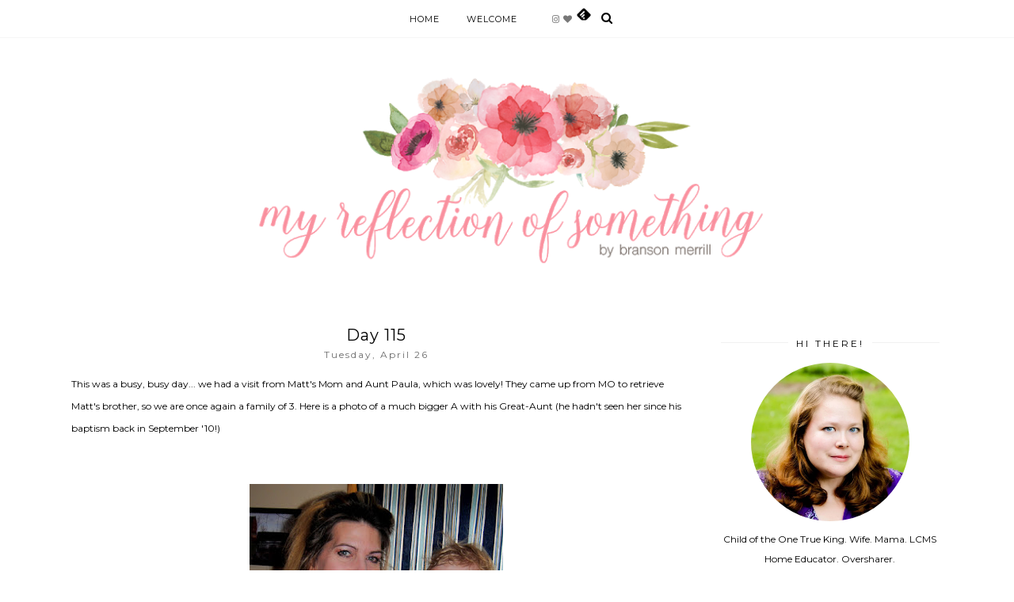

--- FILE ---
content_type: text/html; charset=UTF-8
request_url: https://www.myreflectionofsomething.com/2011/04/day-114.html
body_size: 26853
content:
<!DOCTYPE html>
<html class='v2' dir='ltr' xmlns='http://www.w3.org/1999/xhtml' xmlns:b='http://www.google.com/2005/gml/b' xmlns:data='http://www.google.com/2005/gml/data' xmlns:expr='http://www.google.com/2005/gml/expr'>
<head>
<link href='https://www.blogger.com/static/v1/widgets/335934321-css_bundle_v2.css' rel='stylesheet' type='text/css'/>
<meta content='width=1100' name='viewport'/>
<meta content='text/html; charset=UTF-8' http-equiv='Content-Type'/>
<meta content='blogger' name='generator'/>
<link href='https://www.myreflectionofsomething.com/favicon.ico' rel='icon' type='image/x-icon'/>
<link href='https://www.myreflectionofsomething.com/2011/04/day-114.html' rel='canonical'/>
<link rel="alternate" type="application/atom+xml" title="My Reflection of Something - Atom" href="https://www.myreflectionofsomething.com/feeds/posts/default" />
<link rel="alternate" type="application/rss+xml" title="My Reflection of Something - RSS" href="https://www.myreflectionofsomething.com/feeds/posts/default?alt=rss" />
<link rel="service.post" type="application/atom+xml" title="My Reflection of Something - Atom" href="https://www.blogger.com/feeds/8975699733586421168/posts/default" />

<link rel="alternate" type="application/atom+xml" title="My Reflection of Something - Atom" href="https://www.myreflectionofsomething.com/feeds/1704949282989233277/comments/default" />
<!--Can't find substitution for tag [blog.ieCssRetrofitLinks]-->
<link href='https://blogger.googleusercontent.com/img/b/R29vZ2xl/AVvXsEiizUowZVz_3aH5PBLrrkOONnBXA8U_v91dy3ERVmaO6y_dQUenfJRm5CS40EDciJ7kgAnM1G4TcClMRFQ47uFjx4ikBSrsqgBf2gxynb9zpu4C-fbkm_bOVwCZut-WOlnATFFwBO1BX-9N/s400/DSC_0177.JPG' rel='image_src'/>
<meta content='https://www.myreflectionofsomething.com/2011/04/day-114.html' property='og:url'/>
<meta content='Day 114' property='og:title'/>
<meta content='My Reflection of Something is a blog about faith, family and everyday life.' property='og:description'/>
<meta content='https://blogger.googleusercontent.com/img/b/R29vZ2xl/AVvXsEiizUowZVz_3aH5PBLrrkOONnBXA8U_v91dy3ERVmaO6y_dQUenfJRm5CS40EDciJ7kgAnM1G4TcClMRFQ47uFjx4ikBSrsqgBf2gxynb9zpu4C-fbkm_bOVwCZut-WOlnATFFwBO1BX-9N/w1200-h630-p-k-no-nu/DSC_0177.JPG' property='og:image'/>
<title>Day 114 | My Reflection of Something</title>
<meta content='width=device-width,initial-scale=1.0,maximum-scale=1.0' name='viewport'/>
<script src='https://ajax.googleapis.com/ajax/libs/jquery/1.12.2/jquery.min.js' type='text/javascript'></script>
<link href='https://maxcdn.bootstrapcdn.com/font-awesome/4.6.3/css/font-awesome.min.css' rel='stylesheet'/>
<link href='https://fonts.googleapis.com/css?family=Montserrat:300,400,400i' rel='stylesheet'/>
<style type='text/css'>@font-face{font-family:'Montserrat';font-style:normal;font-weight:400;font-display:swap;src:url(//fonts.gstatic.com/s/montserrat/v31/JTUHjIg1_i6t8kCHKm4532VJOt5-QNFgpCtr6Hw0aXp-p7K4KLjztg.woff2)format('woff2');unicode-range:U+0460-052F,U+1C80-1C8A,U+20B4,U+2DE0-2DFF,U+A640-A69F,U+FE2E-FE2F;}@font-face{font-family:'Montserrat';font-style:normal;font-weight:400;font-display:swap;src:url(//fonts.gstatic.com/s/montserrat/v31/JTUHjIg1_i6t8kCHKm4532VJOt5-QNFgpCtr6Hw9aXp-p7K4KLjztg.woff2)format('woff2');unicode-range:U+0301,U+0400-045F,U+0490-0491,U+04B0-04B1,U+2116;}@font-face{font-family:'Montserrat';font-style:normal;font-weight:400;font-display:swap;src:url(//fonts.gstatic.com/s/montserrat/v31/JTUHjIg1_i6t8kCHKm4532VJOt5-QNFgpCtr6Hw2aXp-p7K4KLjztg.woff2)format('woff2');unicode-range:U+0102-0103,U+0110-0111,U+0128-0129,U+0168-0169,U+01A0-01A1,U+01AF-01B0,U+0300-0301,U+0303-0304,U+0308-0309,U+0323,U+0329,U+1EA0-1EF9,U+20AB;}@font-face{font-family:'Montserrat';font-style:normal;font-weight:400;font-display:swap;src:url(//fonts.gstatic.com/s/montserrat/v31/JTUHjIg1_i6t8kCHKm4532VJOt5-QNFgpCtr6Hw3aXp-p7K4KLjztg.woff2)format('woff2');unicode-range:U+0100-02BA,U+02BD-02C5,U+02C7-02CC,U+02CE-02D7,U+02DD-02FF,U+0304,U+0308,U+0329,U+1D00-1DBF,U+1E00-1E9F,U+1EF2-1EFF,U+2020,U+20A0-20AB,U+20AD-20C0,U+2113,U+2C60-2C7F,U+A720-A7FF;}@font-face{font-family:'Montserrat';font-style:normal;font-weight:400;font-display:swap;src:url(//fonts.gstatic.com/s/montserrat/v31/JTUHjIg1_i6t8kCHKm4532VJOt5-QNFgpCtr6Hw5aXp-p7K4KLg.woff2)format('woff2');unicode-range:U+0000-00FF,U+0131,U+0152-0153,U+02BB-02BC,U+02C6,U+02DA,U+02DC,U+0304,U+0308,U+0329,U+2000-206F,U+20AC,U+2122,U+2191,U+2193,U+2212,U+2215,U+FEFF,U+FFFD;}</style>
<style id='page-skin-1' type='text/css'><!--
/*
=========================================================================
Theme Name        :    MARU
Version			  :	   1.1
Designer	      :    SkyandStars.co
Website           :    https://www.skyandstars.co
========================================================================= */
/* Variable definitions
====================
<Variable name="keycolor" description="Main Color" type="color" default="#9e9e9e"/>
<Group description="Blog Color" selector="body">
<Variable name="main.color" description="Color Accent" type="color" default="#9e9e9e"/>
</Group>
<Group description="Page Text" selector="body">
<Variable name="body.font" description="Font" type="font"
default="normal normal 11px Montserrat, sans-serif"/>
<Variable name="body.text.color" description="Text Color" type="color" default="#000000"/>
</Group>
<Group description="Backgrounds" selector=".body-fauxcolumns-outer">
<Variable name="body.background.color" description="Outer Background" type="color" default="#ffffff"/>
<Variable name="content.background.color" description="Main Background" type="color" default="#ffffff"/>
<Variable name="header.background.color" description="Header Background" type="color" default="#ffffff"/>
</Group>
<Group description="Links" selector=".main-outer">
<Variable name="link.color" description="Link Color" type="color" default="#787878"/>
<Variable name="link.visited.color" description="Visited Color" type="color" default="#787878"/>
<Variable name="link.hover.color" description="Hover Color" type="color" default="#000000"/>
</Group>
<Group description="Blog Title" selector=".header h1">
<Variable name="header.font" description="Font" type="font"
default="normal normal 70px Montserrat, sans-serif, sans-serif"/>
<Variable name="header.text.color" description="Title Color" type="color" default="#000000" />
</Group>
<Group description="Blog Description" selector=".header .description">
<Variable name="description.font" description="description Font" type="font" default="normal normal 9px Montserrat, sans-serif"/>
<Variable name="description.text.color" description="Description Color" type="color" default="#787878" />
</Group>
<Group description="Menu Area" selector="#topmenuwrap">
<Variable name="menutab.font" description="description Font" type="font" default="normal normal 9px Montserrat, sans-serif"/>
<Variable name="tabs.background.color" description="Menu Background Color" type="color" default="#ffffff"/>
<Variable name="tabs.text.color" description="Text Color" type="color" default="#000000"/>
<Variable name="tabs.hover.color" description="Hover Color" type="color" default="#9e9e9e"/>
</Group>
<Group description="Post Title" selector="h3.post-title">
<Variable name="post.title.font" description="Font" type="font" default="normal normal 16px Montserrat, sans-serif"/>
<Variable name="post.title.text.color" description="Title Link Color" type="color" default="#000000"/>
<Variable name="title.hover.text.color" description="Selected Color" type="color" default="#9e9e9e"/>
</Group>
<Group description="Date Header" selector=".date-header">
<Variable name="date.header.font" description="Font" type="font" default="normal normal 9px Montserrat, sans-serif"/>
<Variable name="date.header.color" description="Text Color" type="color" default="#6d6d6d"/>
<Variable name="date.header.background.color" description="Background Color" type="color" default="transparent"/>
</Group>
<Group description="Post Footer" selector=".post-footer">
<Variable name="post.footer.text.color" description="Text Color" type="color" default="#666666"/>
<Variable name="post.footer.background.color" description="Background Color" type="color"
default="#f9f9f9"/>
<Variable name="post.footer.border.color" description="Shadow Color" type="color" default="#eeeeee"/>
</Group>
<Group description=".sidebar-content" selector=".sidebar-content">
<Variable name="widget.title.font" description="Title Font" type="font" default="normal normal 10px Montserrat, sans-serif"/>
<Variable name="widget.title.text.color" description="Title Color" type="color" default="#000000"/>
<Variable name="widget.alternate.text.color" description="Alternate Color" type="color" default="#a3a3a3"/>
<Variable name="aside.font" description="Widget content Font" type="font"
default="normal normal 11px Montserrat, sans-serif"/>
<Variable name="aside.text.color" description="content Color" type="color" default="#3a3a3a"/>
</Group>
<Group description="Follow by Email" selector="#FollowByEmail1">
<Variable name="form.background" description="Form Background" type="Color" default="#eeeeee"/>
<Variable name="form.text.submit" description="Form Text Submit" type="Color" default="#646464"/>
<Variable name="form.submit" description="Form Submit" type="Color" default="#646464"/>
<Variable name="form.hover.submit" description="Form Hover Submit" type="Color" default="#000000"/>
</Group>
<Group description="Search Forms" selector=".BlogSearch">
<Variable name="search.text.color" description="Form Search text Submit" type="Color" default="#646464"/>
<Variable name="search.submit" description="Form Search Submit" type="Color" default="#000000"/>
<Variable name="search.text.hover.color" description="Form Search text hover Submit" type="Color" default="#ffffff"/>
<Variable name="search.hover.submit" description="Form Search Hover Submit" type="Color" default="#ffbf9b"/>
</Group>
<Variable name="body.background" description="Body Background" type="background"
color="#ffffff" default="$(color) none repeat scroll top left"/>
<Variable name="body.background.override" description="Body Background Override" type="string" default=""/>
<Variable name="body.background.gradient.cap" description="Body Gradient Cap" type="url"
default="url(//www.blogblog.com/1kt/simple/gradients_light.png)"/>
<Variable name="body.background.gradient.tile" description="Body Gradient Tile" type="url"
default="url(//www.blogblog.com/1kt/simple/body_gradient_tile_light.png)"/>
<Variable name="content.background.color.selector" description="Content Background Color Selector" type="string" default=".content-inner"/>
<Variable name="content.padding" description="Content Padding" type="length" default="10px"/>
<Variable name="content.padding.horizontal" description="Content Horizontal Padding" type="length" default="10px"/>
<Variable name="content.shadow.spread" description="Content Shadow Spread" type="length" default="40px"/>
<Variable name="content.shadow.spread.webkit" description="Content Shadow Spread (WebKit)" type="length" default="5px"/>
<Variable name="content.shadow.spread.ie" description="Content Shadow Spread (IE)" type="length" default="10px"/>
<Variable name="main.border.width" description="Main Border Width" type="length" default="0"/>
<Variable name="header.background.gradient" description="Header Gradient" type="url" default="none"/>
<Variable name="header.shadow.offset.left" description="Header Shadow Offset Left" type="length" default="-1px"/>
<Variable name="header.shadow.offset.top" description="Header Shadow Offset Top" type="length" default="-1px"/>
<Variable name="header.shadow.spread" description="Header Shadow Spread" type="length" default="1px"/>
<Variable name="header.padding" description="Header Padding" type="length" default="30px"/>
<Variable name="header.border.size" description="Header Border Size" type="length" default="1px"/>
<Variable name="header.bottom.border.size" description="Header Bottom Border Size" type="length" default="1px"/>
<Variable name="header.border.horizontalsize" description="Header Horizontal Border Size" type="length" default="0"/>
<Variable name="description.text.size" description="Description Text Size" type="string" default="140%"/>
<Variable name="tabs.margin.top" description="Tabs Margin Top" type="length" default="0" />
<Variable name="tabs.margin.side" description="Tabs Side Margin" type="length" default="30px" />
<Variable name="tabs.background.gradient" description="Tabs Background Gradient" type="url"
default="url(//www.blogblog.com/1kt/simple/gradients_light.png)"/>
<Variable name="tabs.border.width" description="Tabs Border Width" type="length" default="1px"/>
<Variable name="tabs.bevel.border.width" description="Tabs Bevel Border Width" type="length" default="1px"/>
<Variable name="date.header.padding" description="Date Header Padding" type="string" default="inherit"/>
<Variable name="date.header.letterspacing" description="Date Header Letter Spacing" type="string" default="inherit"/>
<Variable name="date.header.margin" description="Date Header Margin" type="string" default="inherit"/>
<Variable name="post.margin.bottom" description="Post Bottom Margin" type="length" default="25px"/>
<Variable name="image.border.small.size" description="Image Border Small Size" type="length" default="2px"/>
<Variable name="image.border.large.size" description="Image Border Large Size" type="length" default="5px"/>
<Variable name="page.width.selector" description="Page Width Selector" type="string" default=".region-inner"/>
<Variable name="page.width" description="Page Width" type="string" default="auto"/>
<Variable name="main.section.margin" description="Main Section Margin" type="length" default="15px"/>
<Variable name="main.padding" description="Main Padding" type="length" default="15px"/>
<Variable name="main.padding.top" description="Main Padding Top" type="length" default="30px"/>
<Variable name="main.padding.bottom" description="Main Padding Bottom" type="length" default="30px"/>
<Variable name="paging.background" color="#ffffff" description="Background of blog paging area" type="background"
default="transparent none no-repeat scroll top center"/>
<Variable name="footer.bevel" description="Bevel border length of footer" type="length" default="0"/>
<Variable name="mobile.background.overlay" description="Mobile Background Overlay" type="string"
default="transparent none repeat scroll top left"/>
<Variable name="mobile.background.size" description="Mobile Background Size" type="string" default="auto"/>
<Variable name="mobile.button.color" description="Mobile Button Color" type="color" default="#ffffff" />
<Variable name="startSide" description="Side where text starts in blog language" type="automatic" default="left"/>
<Variable name="endSide" description="Side where text ends in blog language" type="automatic" default="right"/>
*/
/*----------------------------------------------------
GENERAL
----------------------------------------------------*/
body {
font: normal normal 12px Montserrat, sans-serif;
color: #000000;
background: #ffffff none repeat scroll top left;
padding: 0;
line-height: 120%!important;
}
a, input, button {
-webkit-transition: all 0.2s ease-in-out;
-moz-transition: all 0.2s ease-in-out;
-ms-transition: all 0.2s ease-in-out;
-o-transition: all 0.2s ease-in-out;
transition: all 0.2s ease-in-out;
}
a:link {
text-decoration: none;
color: #787878;
}
a:visited {
text-decoration: none;
color: #787878;
}
a:hover {
text-decoration: none;
color: #000000;
}
h1, h2, h3, h4, h5, h6 {
font-weight: 600;
}
/*----------------------------------------------------
LAYOUT
----------------------------------------------------*/
.content {
margin: 0 auto;
max-width: 1100px;
width: 100%;
background-color: #ffffff;
}
.content-inner {
padding: 0;
}
.section {
margin: 0
}
.post-body ol li {
list-style: auto!important
}
.post-body ul li {
list-style: disc
}
.widget.Blog ol li {
list-style: decimal!important
}
.widget.Blog #comment-holder ol li {
list-style: none!important
}
/*----------------------------------------------------
BACKEND
----------------------------------------------------*/
body#layout #topmenuwrap {
height: auto;
position: relative;
width: 90%;
}
body#layout #topmenuwrap .topwrap {
width: auto;
}
body#layout .topwrap .widget {
width: 100%
}
body#layout .topwrap .Label .widget-content,
body#layout .topwrap .LinkList .widget-content {
display: block
}
body#layout .topwrap .Label .widget-content,
body#layout .topwrap .LinkList .widget-content {
position: relative;
background: #f6f6f6;
padding: 16px;
}
body#layout div.section {
height: auto
width: 35%;
}
body#layout header {
width: 100%;
}
body#layout .column-content .main {
width: 55%;
display: inline-block;
}
body#layout .column-content .sidebar {
width:38%;
}
body#layout .topwrap div.topmenu,
body#layout .topwrap .topbar-right {
width: 45%;
display: inline-block;
vertical-align: top;
}
body#layout .topwrap .socmedwrap,
body#layout .foot {
width: 100%;
}
/*----------------------------------------------------
LAYOUT
----------------------------------------------------*/
.column-content {width: 770px; padding-right: 40px; float: left; display: inline-block;}
.sidebar-content {width: 280px; float: right; display: inline-block;}
/*----------------------------------------------------
SCROLLBAR
----------------------------------------------------*/
/* width */
::-webkit-scrollbar {
width: 10px;
}
/* Track */
::-webkit-scrollbar-track {
background: #f7f7f7;
}
/* Handle */
::-webkit-scrollbar-thumb {
background: #edeaea;
}
/* Handle on hover */
::-webkit-scrollbar-thumb:hover {
background: #e0e0e0;
}
/*----------------------------------------------------
TOP MENU
----------------------------------------------------*/
body .navbar {
display: none;
}
#topmenuwrap {
width: 100%;
padding: 0;
margin: 0 auto;
text-transform: uppercase;
text-align: center;
letter-spacing:1px;
z-index: 10;
position: fixed;
top:0;
font: normal normal 11px Montserrat, sans-serif;
background: #ffffff;
border-bottom:1px solid #f6f6f6;
}
.topwrap {
width: 1060px;
margin:0 auto;
padding: 0;
line-height: 45px;
}
#topmenuwrap .tabs-inner,
.PageList li a,
.widget ul,
#topmenuwrap .widget,
.topwrap .section,
.widget.PageList .widget-content li {
padding: 0;
margin:0;
}
#TOP-MENU {
display:inline-block;
margin:0 10px;
}
#TOP-MENU .widget {
display: inline-table;
position: relative;
width: auto;
margin:0 auto;
color: #000000;
}
#SOCIAL-MEDIA {
float: none;
display:inline-block;
padding: 0;
}
#SOCIAL-MEDIA h2,
#TOP-MENU .widget h2.title,
#TOP-MENU .widget h2 {
display: none
}
#TOP-MENU .widget li {
margin:0 30px 0 0;
}
.tabs-inner .widget ul {
text-align: center;
width: 100%;
margin: 0;
padding: 0;
}
.widget.PageList li {
display: inline-block;
float: none;
}
.PageList li.selected a {
font-weight: normal;
}
#TOP-MENU .Label a,
#TOP-MENU .LinkList a {
display: block;
padding: 0;
}
#TOP-MENU .ddlabel,
.nav-mobile .ddlabel {
position: relative;
margin: 0 30px 0 0;
padding: 12px 0;
}
#TOP-MENU .Label .widget-content,
#TOP-MENU .LinkList .widget-content {
display: none;
position: absolute;
top: 100%;
left: -20px;
background: #ffffff;
padding: 0;
z-index: 9999;
}
#TOP-MENU .Label:hover > .widget-content,
#TOP-MENU .LinkList:hover > .widget-content {
display: block
}
#TOP-MENU .Label .widget-content ul li,
#TOP-MENU .LinkList .widget-content ul li {
float: none;
width: 200px;
text-align: left;
padding:10px 0;
margin:0 20px;
}
#TOP-MENU .Label .widget-content ul ul a,
#TOP-MENU .LinkList .widget-content ul ul a {
line-height: 120%;
padding: 10px 15px
}
.PageList LI A, #TOP-MENU .Label a,
#TOP-MENU .LinkList a {
color: #000000;
position: relative
}
.PageList LI A:hover,
#TOP-MENU .Label a:hover,
#TOP-MENU .LinkList a:hover {
color: #9e9e9e;
}
.topbar-right {
display: inline-block;
}
/*--------------------------------------------------------------
13.6 Search
--------------------------------------------------------------*/
#tsearch {
position: fixed;
top: 0px;
left: 0px;
width: 100%;
height: 100%;
background-color: rgba(0, 0, 0, 0.7);
-webkit-transition: all 0.5s ease-in-out;
-moz-transition: all 0.5s ease-in-out;
-ms-transition: all 0.5s ease-in-out;
-o-transition: all 0.5s ease-in-out;
transition: all 0.5s ease-in-out;
-webkit-transform: translate(0px, -100%) scale(0, 0);
-moz-transform: translate(0px, -100%) scale(0, 0);
-ms-transform: translate(0px, -100%) scale(0, 0);
-o-transform: translate(0px, -100%) scale(0, 0);
transform: translate(0px, -100%) scale(0, 0);
opacity: 0;
display: none;
}
#tsearch.open {
-webkit-transform: translate(0px, 0px) scale(1, 1);
-moz-transform: translate(0px, 0px) scale(1, 1);
-ms-transform: translate(0px, 0px) scale(1, 1);
-o-transform: translate(0px, 0px) scale(1, 1);
transform: translate(0px, 0px) scale(1, 1);
opacity: 1;
z-index: 106;
display: block;
}
.searchwrap {
position: absolute;
top: 50%;
left: 0;
width: 100%;
}
#searchthis {
overflow: hidden;
width: 60%;
margin:0 auto;
border-bottom: 1px solid #ffffff;
}
#tsearch #search-box {
background: transparent;
border: none;
font-size: 16px;
text-align: left;
outline: none;
padding: 10px;
width: 80%;
color: #ffffff;
text-transform: uppercase;
}
#tsearch .close {
position: fixed;
top: 10px;
right: 25px;
opacity: 1;
font-size: 16px;
color: #fff;
padding: 25px;
}
.btnsearch {
width: 50px;
text-align: right;
float: right;
font-size: 16px;
cursor: pointer;
padding: 10px;
margin: 0;
color: #ffffff;
background: none;
border: none;
line-height: 30px;
}
.btnsearch:hover {
color: #606060;
}
#tsearch {
color: #000000;
}
#tsearch:hover {
color: #9e9e9e;
}
#tsearch .close:hover{
color: #9e9e9e;
cursor: pointer;
}
#search-box {
color: #ffffff;
border: none;
cursor: pointer;
margin-left: 5px;
padding: 0;
width: 240px;
line-height: 30px;
background: transparent;
float:left;
}
.searchicon {
font-size: 15px;
margin-left: 8px;
color: #000000;
}
.topsearch {
text-align: right;
display: inline-block;
width: auto;
}
/* ------------- SOSMED ------------- */
#socmedicons {
font-size: 15px;
margin: 0;
padding: 0;
text-align: center;
}
#socmedicons a {
color: #000000;
display: inline-block;
padding: 0 5px;
}
#socmedicons a:hover {
color: #9e9e9e;
}
#topmenuwrap #socmedicons a:hover {
color: #9e9e9e;
}
#topmenuwrap #socmedicons {
position:relative;
z-index:9999;
}
aside #socmedicons {
z-index:1
}
/*----------------------------------------------------
MENU MOBILE
----------------------------------------------------*/
#nav-trigger {
position: relative;
left: auto;
top: auto;
text-align: center;
display: none;
}
#nav-trigger span {
display: block;
cursor: pointer;
text-transform: uppercase;
padding: 0;
line-height: 40px;
font-size: 14px;
color: #484848;
width: 100%;
color: #000000;
font-size: 14px;
line-height:40px;
}
#nav-mobile {
position: relative;
display: none;
}
/* Header
----------------------------------------------- */
header {
padding: 90px 0 70px;
width: 100%;
margin: 0 auto;
}
#Header1 #header-inner img {
margin: 0 auto;
max-width: 100% !important;
text-align: center;
}
.Header h1 {
font: normal normal 70px Montserrat, sans-serif;
font-weight:300;
color: #000000;
display: block;
text-align: center;
margin-bottom: 0;
line-height: normal;
padding: 0;
}
.Header h1 a {
color: #000000;
}
.Header .description {
font: normal normal 9px Montserrat, sans-serif;
letter-spacing:2px;
color: #787878;
text-transform: uppercase;
display: block;
text-align: center;
margin:0;
padding:0;
}
.header-inner .Header .titlewrapper {
padding: 0 30px;
}
.header-inner .Header .descriptionwrapper {
padding: 0;
}
/*----------------------------------------------------
POSTS
----------------------------------------------------*/
.post {
margin-bottom: 0px;
}
.post blockquote {
background:#f6f6f6 url(https://lh3.googleusercontent.com/blogger_img_proxy/AEn0k_tfPxnemUI1Eql6nQ19RattY-SrnLfIj6Cf5uqKXAZrTVBxiwbgqSdsQW7sAl_DKNS9LGfStfrFEXKVh57qvo0o5A=s0-d) 10px 20px no-repeat;
border: dotted 1px #ddd;
margin: 30px;
padding: 20px 30px 30px 40px;
}
.post-label {
display: block;
text-align: center;
margin-bottom: 10px;
font-size: 10px;
}
.date-header {
font: normal normal 12px Montserrat, sans-serif;
font-weight: 400;
text-align: center;
display: block!important;
margin: 5px auto 0;
}
.date-header span {
color: #6d6d6d;
margin: 0 0 5px;
letter-spacing:2px;
}
.main-inner {
padding:20px 0;
}
.main-inner .column-center-inner,
.main-inner .column-center-inner .section,
.main-inner .column-center-inner,
.main-inner .column-left-inner,
.main-inner .column-right-inner {
padding: 0!important;
margin: 0;
}
h3.post-title {
font: normal normal 20px Montserrat, sans-serif;
font-weight: normal;
margin-bottom: 0;
text-align: center;
color: #000000;
letter-spacing: 1px;
}
h3.post-title a {
color: #000000;
}
h3.post-title a:hover {
color: #9e9e9e;
}
.post-body {
line-height: 2.4em;
position: relative;
}
.post-body .separator a {
margin-left: 0!important;
margin-right: 0!important;
border-bottom: none!important;
}
.post-body img, #Header1_headerimg, .widget.Image {
max-width: 100%;
height: auto;
}
.post-body img, .post-body .tr-caption-container, .Profile img, .Image img, .BlogList .item-thumbnail img {
padding: 2px;
}
.post-body img, .post-body .tr-caption-container {
padding: 0;
}
.post-body .tr-caption-container img {
padding: 0;
width: 100%;
height: auto;
background: transparent;
border: none;
}
.post-header {
margin: 0 0 1.5em;
line-height: 1.6;
font-size: 90%;
}
.jump-link a {
display: block;
text-align: center;
text-transform: uppercase;
color: #484848!important;
background-color: #fff;
border:1px solid #484848;
font: normal normal 12px Montserrat, sans-serif;
letter-spacing: 1px;
padding: 10px 5px;
width: 120px;
margin: 30px auto 0;
}
.jump-link a:hover {
color: #000000!important;
border:1px solid #000000;
}
.status-msg-wrap {
font-size: 11px;
text-transform: uppercase;
border: none;
background-color: none;
font: sans-serif;
margin:0 0 20px;
width:100%
}
.status-msg-border {
border: none}
.status-msg-body {
background-color: white
}
.widget .post-body ul, .widget .post-body ol {
line-height: 2.4em;
padding: 0 4em;
margin: .5em 0;
}
td.tr-caption {font-size: 10px;}
/*----------------------------------------------------
POST FOOTER
----------------------------------------------------*/
.post-footer {
font: normal normal 12px Montserrat, sans-serif;
font-size: 11px;
line-height:22px;
margin: 20px 0 10px;
color: #666666;
padding: 0 0 3px;
background-color: none;
position: relative;
text-transform: uppercase;
letter-spacing: 2px;
overflow: auto;
border-bottom: 1px solid #eee;
position: relative;
}
.post-footer a {
color:#666666
}
.addthis_toolbox a {
color: #9f9f9f
}
.post-footer a:hover,
.addthis_toolbox a:hover {
color:#000000;
}
.post-author,
.post-timestamp,
.post-icons {
display: none;
}
.post-footer .post-labels {
font-size: 10px;
text-align: left;
width: 45%;
float: left;
display: inline-block;
margin: 0 auto 5px;
letter-spacing: 1px;
}
.post-label a,
.post-labels a {
color: #000000;
}
.post-label a:hover,
.post-labels a:hover {
color: #000000;
}
.post-comment-link {
margin-right: 0!important;
}
.sharedissbox {
margin: 0 auto;
padding: 0;
text-align: right;
text-transform: uppercase;
letter-spacing: 3px;
}
.sharetitle {
text-align: center;
letter-spacing: 3px;
text-transform: uppercase;
margin-bottom: 10px;
}
.addthis_toolbox {
width: 50%;
float: right;
display: inline-block;
margin: 0 auto;
}
.sharedis a {
display: inline-block;
padding: 0 3px;
text-align: center;
font-size: 14px;
margin: 0 1px;
}
/*----------------------------------------------------
COMMENTS
----------------------------------------------------*/
#comments {
margin-top: 0;
border-top: 1px solid #eee;
padding-top: 20px;
}
#comments a {
color: #787878;
}
#comments a:hover {
color: #000000;
}
#comments .comment-author {
padding-top: 1.5em;
background-position: 0 1.5em;
}
#comments .comment-author:first-child {
padding-top: 0;
border-top: none;
}
.avatar-image-container {
margin: .2em 0 0;
}
.comments comment-post-message,
.comments .continue a {
font-size: 14px;
font-style: normal;
letter-spacing: 0px;
display: block;
text-align: left;
margin: .75em 0 0;
font-weight:400;
text-transform: uppercase;
}
.comments .comments-content .icon.blog-author {
background-repeat: no-repeat;
background-image: url([data-uri]);
}
.comments .comment-thread.inline-thread {
background-color: #fff;
}
.comments .continue {
border-top:none;
}
.comments .comments-content .user {
font-weight:normal
}
.comments .comment .comment-actions a:hover {
text-decoration: none
}
/*----------------------------------------------------
INSTAGRAM
----------------------------------------------------*/
.blog-feeds, .post-feeds {
display: none
}
.InstaContainer {
padding: 50px 0 0
}
.InstaContainer .widget {
margin:0
}
.InstaContainer h2.title {
display: block;
padding: 10px 0;
text-align: center;
font-size: 12px;
letter-spacing: 3px;
text-transform: uppercase;
}
#instagram {
width: 100%;
}
#igphotos {
width: 12.5%;
padding:0px;
float: left;
position: relative;
}
#igphotos img {
height: auto;
max-width: 100%;
}
#igphotos a {
width: 100%;
height: 100%;
}
.igpic_container {
background-position: center center;
background-size: cover;
}
.ig_caption {
position: absolute;
top: 0;
left: 0;
width: 100%;
height: 100%;
opacity:0;
background-color: rgba(0, 0, 0, 0.5);
color: #fff;
}
#igphotos a:hover .ig_caption {
opacity: 1;
-webkit-transition:all 0.5s ease-in-out;
-moz-transition:all 0.5s ease-in-out;
-o-transition:all 0.5s ease-in-out;
-ms-transition:all 0.5s ease-in-out;
transition:all 0.5s ease-in-out;
color: #fff;
}
.ig_a {
display: table;
width: 100%;
height: 100%;
}
.ig_b {
display: table-cell;
text-align: center;
vertical-align: middle;
height: 100%;
}
.ig_c {
width:100%;
margin:0 auto;
padding: 0;
}
/*----------------------------------------------------
FOOTER COPYRIGHT
----------------------------------------------------*/
footer {
font-size: 9px;
color: #8c8c8c;
text-align:center;
padding: 15px 0;
text-transform: uppercase;
letter-spacing: 1px
}
footer .widget {
margin: 0;
}
footer a {
color: #8c8c8c;!important
}
footer a:hover {
color: #000000;
}
footer .foot.section {
display:inline-block
}
.widget.Attribution {
7margin: 0!important
}
#skyfooter{
display: inline-block;
text-align: center;
color: #8c8c8c;
padding:0
}
#back-top {
position: fixed;
bottom: 15px;
right : -60px;
z-index: 9999;
font-size: 18px;
}
#back-top a {
width: 100px;
display: block;
color: #000;
text-decoration: none;
/* transition */
-webkit-transition: 1s;
-moz-transition: 1s;
transition: 1s;
}
#back-top a:hover {
color: #000000;
}
/*----------------------------------------------------
RELATED POSTS
----------------------------------------------------*/
#related-posts {
width:100%;
position: relative;
border-top: 1px solid #f6f6f6;
margin-top: 25px;
padding-top: 15px;
}
#related-posts h4 {
margin: 0;
text-align: center;
text-transform: uppercase;
letter-spacing: 2px;
font-size: 12px;
padding-bottom: 15px;
}
#relatedwrap {
width: 100%;
}
#related_item {
width: 24%;
margin:0 3px;
padding:0px;
float: left;
position: relative;
}
#related_item img {
height: auto;
max-width: 100%;
}
#related_item a {
width: 100%;
height: 100%;
margin: 0!important;
}
.relimg_container {
background-position: center center;
background-size: cover;
}
.related_title {
position: absolute;
top: 0;
left: 0;
width: 100%;
height: 100%;
opacity:0;
background-color: rgba(255, 255,255, 0.5);
color: #000000;
}
#related_item a:hover .related_title {
opacity: 1;
-webkit-transition:all 0.5s ease-in-out;
-moz-transition:all 0.5s ease-in-out;
-o-transition:all 0.5s ease-in-out;
-ms-transition:all 0.5s ease-in-out;
transition:all 0.5s ease-in-out;
color: #000000;
}
.rel_a {
display: table;
width: 100%;
height: 100%;
}
.rel_b {
display: table-cell;
text-align: center;
vertical-align: middle;
height: 100%;
}
.rel_c {
width:100%;
margin:0 auto;
padding: 0;
}
/*----------------------------------------------------
GADGETS/WIDGETS
----------------------------------------------------*/
.sidebar .section {
padding-right:1.5%;
}
.sidebar-content .widget h2 {
font: normal normal 12px Montserrat, sans-serif;
color: #000000;
text-align: center;
display: block;
margin-bottom: 10px;
letter-spacing: 3px;
padding: 5px 0;
text-transform: uppercase;
}
.sidebar-content .widget h2 span {
background-color: #ffffff;
position: relative;
padding:0 10px;
}
.sidebar-content .widget h2:before {
border-bottom:1px solid #f1f1f1;
position: absolute;
bottom: 50%;
content: "";
display: block;
width:100%;
}
#Image100 .widget-content {
text-align: center
}
#Image100 .widget-content img {
width: 200px;
height: auto;
border-radius: 1000px;
-webkit-border-radius: 1000px;
opacity:1
}
#Image100 .caption {
display:block;
text-align: center;
}
#searchwrap {
border: 1px solid #ddd;
width: 90%;
background: url(https://lh3.googleusercontent.com/blogger_img_proxy/AEn0k_ufPOq59EX1jjmj1MOzr3F2bv8M3l9gCH0NYt49g3FYjmItrPJaQcoOo2cA271GKnwXO4QKL4CyODgVYzAUbUEwUg=s0-d) no-repeat 97% 13px;
padding: 10px 20px 10px 0;
}
#search-box {
color: #000;
border: none;
cursor: pointer;
margin-left: 0;
padding: 0 0 0 10px;
width: 95%;
font-family: Lato; font-size: 11px;
}
input.gsc-input {
padding : 7px 5px;
border:1px solid #f1f0f0;
}
input.gsc-search-button {
border: none;
background: #000;
color: #fff;
padding : 7px 5px;
cursor: hand;
}
input.gsc-search-button:hover {
border: none;
background: #000;
color: #fff;
padding : 7px 5px;
cursor: pointer;
}
select#BlogArchive1_ArchiveMenu {
width: 100%;
padding: 5px 10px!important;
border: 1px solid #eee;
font:normal normal 12px Montserrat, sans-serif;
font-size: 11px;
color: #999;
}
.widget li, .BlogArchive #ArchiveList ul.flat li {
list-style: none;
margin: 0;
padding: 0
}
.sidebar .widget {
margin-bottom: 50px;
padding: 10px 0;
text-align: center;
line-height:25px;
}
.sidebar .widget img {
max-width: 100%;
height: auto
}
#CustomSearch1_form input.gsc-input {
border: 1px solid #eee;
padding: 7px 5px;
font:normal normal 12px Montserrat, sans-serif;
font-size: 11px;
}
#CustomSearch1_form input.gsc-search-button {
background: #eee none repeat scroll 0 0;
border: medium none;
color: #999999;
padding: 5px;
font:normal normal 12px Montserrat, sans-serif;
font-size: 11px;
}
#CustomSearch1_form input.gsc-search-button:hover {
background: #000000 none repeat scroll 0 0;
border: medium none;
color: #ffffff;
cursor: pointer;
padding: 5px;
}
#FollowByEmail1 h2 {
border-bottom:none;
color: #484848;
}
.FollowByEmail .follow-by-email-inner .follow-by-email-address {
border: 1px solid #dddddd;
color: #646464;
font: Lato;
font-size: 11px;
line-height: 30px;
width: 100%;
text-align: center;
padding:3px 0;
margin:0;
letter-spacing: 1px;
}
.FollowByEmail .follow-by-email-inner .follow-by-email-submit {
background: #000000;
border: none;
color: #ffffff;
cursor: pointer;
height: 30px;
margin: 0;
text-align: center;
text-transform: uppercase;
letter-spacing: 1px;
transition: all 0.5s ease 0s;
font: Lato;
font-size: 11px;
width:100%;
}
.FollowByEmail .follow-by-email-inner .follow-by-email-submit:hover {
background-color: #000000;
}
#ArchiveList .toggle {
position: absolute;
width:100%;
z-index:10;
height: 22px;
left:0;
}
#ArchiveList .zippy {display: none}
.BlogArchive #ArchiveList ul {margin-bottom: 5px;}
.BlogArchive #ArchiveList ul li { font-size: 11px; text-align: center; text-transform: uppercase; padding-left:0}
#ArchiveList li.archivedate.expanded:before {
content:"\f107";
font-family:fontawesome;
}
#ArchiveList li.archivedate.collapsed:before {
content:"\f105";
font-family:fontawesome;
}
#ArchiveList ul ul li.archivedate.collapsed:before,
#ArchiveList ul ul li.archivedate.expanded:before {content:"";}
#ArchiveList li.archivedate .post-count {display: none}
#ArchiveList li.archivedate ul li .post-count{display: inline}
#ArchiveList a.post-count-link  {display: inline}
.BlogArchive #ArchiveList ul ul li {padding:10px 0 0}
.home-link {
display: none;
}
#blog-pager {margin:1em 0}
.blog-pager {
font-size: 11px;
color: #000000;
text-align: center;
display: block;
margin-bottom: 10px;
padding: 5px 0;
}
.blog-pager #blog-pager-newer-link {width: 45%; overflow: hidden;text-align: left;}
.blog-pager .blog-pager-newer-link i {float: left; width: 20px; font-size: 20px; padding-top: 8px;}
.blog-pager .blog-pager-newer-link span {float: left; text-align: left; line-height: 22px;}
.blog-pager #blog-pager-older-link {width: 45%; overflow: hidden; text-align: right;}
.blog-pager .blog-pager-older-link i {float: right; width: 20px; font-size: 20px; padding-top: 8px;}
.blog-pager .blog-pager-older-link span {float: right; text-align: right; line-height: 22px;}
.blogpager1 {text-transform: uppercase!important; font-weight: bold;}
.blog-pager a:hover {color: #000}
.blog-pager-newer-title, .blog-pager-older-title {
text-transform: normal!important;
font-size: 11px!important;
}
.blog-pager-older-link, .home-link, .blog-pager-newer-link {
background: none;
}
#blog-pager a {
padding: 10px;
color: #484848;
line-height:40px;
}
#blog-pager a:hover {
color: #000000;
}
.widget {
margin: 0 0 30px;
}
.widget .zippy {
color: #000;
}
.widget .popular-posts ul {
list-style: none;
}
/* ------------- Popular Posts ------------- */
.PopularPosts li {position: relative}
.PopularPosts img {width: 100%; height: 180px; object-fit: cover;}
.PopularPosts .item-thumbnail {
margin:0; padding:0
position: absolute!important;
left: 0;
margin: 0!important;
padding: 0;
width: 100%;
height: 100%;
display: inline-block;
vertical-align: top;
}
.PopularPosts .item-thumbnail a {
width: 270px;
height: 270px;
overflow: hidden;
position: relative;
opacity: 1;
-webkit-transition: all 0.2s ease-in-out;
-moz-transition: all 0.2s ease-in-out;
-ms-transition: all 0.2s ease-in-out;
-o-transition: all 0.2s ease-in-out;
transition: all 0.2s ease-in-out;
}
.PopularPosts .item-thumbnail a:hover {opacity: 0.8}
.PopularPosts .item-content, .PopularPosts .item-thumbnail {position: relative}
.item-snippet {display: none}
.PopularPosts .item-thumbnail {position: relative; float: none}
.PopularPosts .item-title {/*position: absolute; top: 42%; width: 100%; opacity: 0.8*/}
.PopularPosts .item-title a {
background-color: #fff;
width: 80%;
display: block;
margin: 0 auto;
padding: 2px 0;
text-align: center;
}
.PopularPosts .item-title a {color: #000; margin-bottom: 5px;}
.PopularPosts .item-title a:hover {}
/*----------------------------------------------------
SOCIAL MEDIA
----------------------------------------------------*/
aside #socmedicons a {
color:#848484;
padding:5px;
margin:2px;
line-height: normal;
text-align: center;
}
#aside #socmedicons a:hover {
color:#000000;
}
/* end */
/*----------------------------------------------------
RESPONSIVE MOBILE 1100px
----------------------------------------------------*/
@media screen and (max-width: 1100px) {
.main-outer {padding:0 20px;}
.column-content {width: 70%; padding-right:30px}
.sidebar-content {width: 25%; margin-right:20px}
}
/*----------------------------------------------------
RESPONSIVE MOBILE 1024px
----------------------------------------------------*/
@media screen and (max-width: 1024px) {
.content {
max-width: 1000px;
width: 100%;
}
.Header h1 {font-size: 45px;}
.topwrap {width:100%}
#left-menu {padding-left:10px;}
}
/*----------------------------------------------------
RESPONSIVE MOBILE 960px
----------------------------------------------------*/
@media screen and (max-width: 960px) {
.column-content {width: 65%; padding-right:0px}
.sidebar-content {width: 28%; margin-right:20px}
#related_item {width: 23%;}
}
/*----------------------------------------------------
RESPONSIVE MOBILE 768px
----------------------------------------------------*/
@media screen and (max-width: 768px) {
.column-content {width: 100%; float:none; display:block; padding-right:0}
.column-center-outer {width:100%; padding:0; float: none; border-right:none}
.column-right-outer {width:100%; padding:0; float: none; border-right:none}
.sidebar-content {width: 70%; float:none; display:block; margin:0 auto}
header {
padding: 40px 0 50px;
}
.post-comment-link {float:none; display: block; text-align: center; border:none; position: relative;}
.addthis_toolbox {float:right; display: inline-block; text-align: right; border:none; position: relative;}
.post-labels {float: left; display: inline-block; text-align: left;}
#related_item {width: 24%;}
#topmenuwrap {
background-color: #ffffff;
position: relative;
top: 0;
width: 100%;
z-index: 99999;
color: #1d1d1d;
}
#topmenuwrap .widget h2 {display:none}
#nav-trigger {
display: block;
width: 25px;
position: relative;
top: 0;
left: 0;
}
#TOP-MENU {
display: none;
}
#nav-mobile .PageList LI A, #nav-mobile .Label a, #nav-mobile .LinkList a {
display: block;
width:100%;
text-align: left;
padding-left: 0;
}
.topbar-right {
position: absolute;
top: 0;
right: 10px;
}
#nav-mobile {
display: block;
padding-left: 10px;
}
#nav-mobile .widget {
color: #000000;
display: none;
list-style-type: none;
position: relative;
left: 0;
right: 0;
margin:0 auto;
text-align: left;
background: #ffffff;
z-index: 999989;
padding: 0px;
text-transform:uppercase;
}
#nav-mobile .Label:hover > .widget-content, #nav-mobile .LinkList:hover > .widget-content {
display: block
}
#nav-mobile .Label .widget-content, #nav-mobile .LinkList .widget-content {
display: none;
position: relative;
z-index: 100
}
#nav-mobile .widget.LinkList .ddlabel a:hover .widget-content {
display: block;
}
#nav-mobile, #nav-mobile a {
color: #000000;
line-height: 40px;
}
#nav-mobile a:hover {
color: #9e9e9e
}
.widget.PageList li {
display: block;
}
#nav-mobile .ddlabel, #nav-mobile .widget.PageList .widget-content li, #nav-mobile .widget.LinkList .widget-content li, #nav-mobile .widget.Label .widget-content li {
line-height: 40px;
}
}
/*----------------------------------------------------
RESPONSIVE MOBILE 640px
----------------------------------------------------*/
@media screen and (max-width: 640px) {
.header-inner .section {
margin: 0 auto;
}
.post {
padding: 0 15px
}
header {
padding: 30px 0;
}
.Header h1 {
font-size: 30px;
letter-spacing: 1px;
}
.main-outer {margin-top: 25px;}
.column-content {
float: none;
width: 100%;
}
.sidebar-content {
float: none;
width: 100%;
margin-left: 0px;
}
#related_item {width: 23%;}
#tsearch #search-box {
width: 70%;
}
/*----------------------------------------------------
RESPONSIVE MOBILE 480px
----------------------------------------------------*/
@media screen and (max-width: 480px) {
#related_item {
width: 45%;
margin: 5px;
}
}
}

--></style>
<!-- cuma di home dan archives -->
<script type='text/javascript'>
        (function(i,s,o,g,r,a,m){i['GoogleAnalyticsObject']=r;i[r]=i[r]||function(){
        (i[r].q=i[r].q||[]).push(arguments)},i[r].l=1*new Date();a=s.createElement(o),
        m=s.getElementsByTagName(o)[0];a.async=1;a.src=g;m.parentNode.insertBefore(a,m)
        })(window,document,'script','https://www.google-analytics.com/analytics.js','ga');
        ga('create', 'UA-68572378-1', 'auto', 'blogger');
        ga('blogger.send', 'pageview');
      </script>
<script type='text/javascript'>
//<![CDATA[

// Generated by CoffeeScript 1.3.3
(function(){var e,t;e=function(){function e(e,t){var n,r;this.options={target:"instafeed",get:"popular",resolution:"thumbnail",sortBy:"none",links:!0,mock:!1,useHttp:!1};if(typeof e=="object")for(n in e)r=e[n],this.options[n]=r;this.context=t!=null?t:this,this.unique=this._genKey()}return e.prototype.hasNext=function(){return typeof this.context.nextUrl=="string"&&this.context.nextUrl.length>0},e.prototype.next=function(){return this.hasNext()?this.run(this.context.nextUrl):!1},e.prototype.run=function(t){var n,r,i;if(typeof this.options.clientId!="string"&&typeof this.options.accessToken!="string")throw new Error("Missing clientId or accessToken.");if(typeof this.options.accessToken!="string"&&typeof this.options.clientId!="string")throw new Error("Missing clientId or accessToken.");return this.options.before!=null&&typeof this.options.before=="function"&&this.options.before.call(this),typeof document!="undefined"&&document!==null&&(i=document.createElement("script"),i.id="instafeed-fetcher",i.src=t||this._buildUrl(),n=document.getElementsByTagName("head"),n[0].appendChild(i),r="instafeedCache"+this.unique,window[r]=new e(this.options,this),window[r].unique=this.unique),!0},e.prototype.parse=function(e){var t,n,r,i,s,o,u,a,f,l,c,h,p,d,v,m,g,y,b,w,E,S;if(typeof e!="object"){if(this.options.error!=null&&typeof this.options.error=="function")return this.options.error.call(this,"Invalid JSON data"),!1;throw new Error("Invalid JSON response")}if(e.meta.code!==200){if(this.options.error!=null&&typeof this.options.error=="function")return this.options.error.call(this,e.meta.error_message),!1;throw new Error("Error from Instagram: "+e.meta.error_message)}if(e.data.length===0){if(this.options.error!=null&&typeof this.options.error=="function")return this.options.error.call(this,"No images were returned from Instagram"),!1;throw new Error("No images were returned from Instagram")}this.options.success!=null&&typeof this.options.success=="function"&&this.options.success.call(this,e),this.context.nextUrl="",e.pagination!=null&&(this.context.nextUrl=e.pagination.next_url);if(this.options.sortBy!=="none"){this.options.sortBy==="random"?d=["","random"]:d=this.options.sortBy.split("-"),p=d[0]==="least"?!0:!1;switch(d[1]){case"random":e.data.sort(function(){return.5-Math.random()});break;case"recent":e.data=this._sortBy(e.data,"created_time",p);break;case"liked":e.data=this._sortBy(e.data,"likes.count",p);break;case"commented":e.data=this._sortBy(e.data,"comments.count",p);break;default:throw new Error("Invalid option for sortBy: '"+this.options.sortBy+"'.")}}if(typeof document!="undefined"&&document!==null&&this.options.mock===!1){a=e.data,this.options.limit!=null&&a.length>this.options.limit&&(a=a.slice(0,this.options.limit+1||9e9)),n=document.createDocumentFragment(),this.options.filter!=null&&typeof this.options.filter=="function"&&(a=this._filter(a,this.options.filter));if(this.options.template!=null&&typeof this.options.template=="string"){i="",o="",l="",v=document.createElement("div");for(m=0,b=a.length;m<b;m++)s=a[m],u=s.images[this.options.resolution].url,this.options.useHttp||(u=u.replace("http://","//")),o=this._makeTemplate(this.options.template,{model:s,id:s.id,link:s.link,image:u,caption:this._getObjectProperty(s,"caption.text"),likes:s.likes.count,comments:s.comments.count,location:this._getObjectProperty(s,"location.name")}),i+=o;v.innerHTML=i,S=[].slice.call(v.childNodes);for(g=0,w=S.length;g<w;g++)h=S[g],n.appendChild(h)}else for(y=0,E=a.length;y<E;y++)s=a[y],f=document.createElement("img"),u=s.images[this.options.resolution].url,this.options.useHttp||(u=u.replace("http://","//")),f.src=u,this.options.links===!0?(t=document.createElement("a"),t.href=s.link,t.appendChild(f),n.appendChild(t)):n.appendChild(f);document.getElementById(this.options.target).appendChild(n),r=document.getElementsByTagName("head")[0],r.removeChild(document.getElementById("instafeed-fetcher")),c="instafeedCache"+this.unique,window[c]=void 0;try{delete window[c]}catch(x){}}return this.options.after!=null&&typeof this.options.after=="function"&&this.options.after.call(this),!0},e.prototype._buildUrl=function(){var e,t,n;e="https://api.instagram.com/v1";switch(this.options.get){case"popular":t="media/popular";break;case"tagged":if(typeof this.options.tagName!="string")throw new Error("No tag name specified. Use the 'tagName' option.");t="tags/"+this.options.tagName+"/media/recent";break;case"location":if(typeof this.options.locationId!="number")throw new Error("No location specified. Use the 'locationId' option.");t="locations/"+this.options.locationId+"/media/recent";break;case"user":if(typeof this.options.userId!="number")throw new Error("No user specified. Use the 'userId' option.");if(typeof this.options.accessToken!="string")throw new Error("No access token. Use the 'accessToken' option.");t="users/"+this.options.userId+"/media/recent";break;default:throw new Error("Invalid option for get: '"+this.options.get+"'.")}return n=""+e+"/"+t,this.options.accessToken!=null?n+="?access_token="+this.options.accessToken:n+="?client_id="+this.options.clientId,this.options.limit!=null&&(n+="&count="+this.options.limit),n+="&callback=instafeedCache"+this.unique+".parse",n},e.prototype._genKey=function(){var e;return e=function(){return((1+Math.random())*65536|0).toString(16).substring(1)},""+e()+e()+e()+e()},e.prototype._makeTemplate=function(e,t){var n,r,i,s,o;r=/(?:\{{2})([\w\[\]\.]+)(?:\}{2})/,n=e;while(r.test(n))i=n.match(r)[1],s=(o=this._getObjectProperty(t,i))!=null?o:"",n=n.replace(r,""+s);return n},e.prototype._getObjectProperty=function(e,t){var n,r;t=t.replace(/\[(\w+)\]/g,".$1"),r=t.split(".");while(r.length){n=r.shift();if(!(e!=null&&n in e))return null;e=e[n]}return e},e.prototype._sortBy=function(e,t,n){var r;return r=function(e,r){var i,s;return i=this._getObjectProperty(e,t),s=this._getObjectProperty(r,t),n?i>s?1:-1:i<s?1:-1},e.sort(r.bind(this)),e},e.prototype._filter=function(e,t){var n,r,i,s,o;n=[],i=function(e){if(t(e))return n.push(e)};for(s=0,o=e.length;s<o;s++)r=e[s],i(r);return n},e}(),t=typeof exports!="undefined"&&exports!==null?exports:window,t.Instafeed=e}).call(this);
//]]></script>
<!--Related Posts with thumbnails Scripts and Styles Start-->
<script type='text/javascript'>
//<![CDATA[
var relatedTitles=new Array();var relatedTitlesNum=0;var relatedUrls=new Array();var thumburl=new Array();function related_results_labels_thumbs(json){for(var i=0;i<json.feed.entry.length;i++){var entry=json.feed.entry[i];relatedTitles[relatedTitlesNum]=entry.title.$t;try{thumburl[relatedTitlesNum]=entry.gform_foot.url}catch(error){s=entry.content.$t;a=s.indexOf("<img");b=s.indexOf("src=\"",a);c=s.indexOf("\"",b+5);d=s.substr(b+5,c-b-5);if((a!=-1)&&(b!=-1)&&(c!=-1)&&(d!="")){thumburl[relatedTitlesNum]=d}else thumburl[relatedTitlesNum]='https://blogger.googleusercontent.com/img/b/R29vZ2xl/AVvXsEiYk92xB-TapFO4LB0O1XkXrbMU0GphZE7EYvcCz1U1GCgWdc4GA-EJfPhPZS0j-iCAwkWjC5zrM1oGtU6-xbygGpIxRXezFtOjAfFNMF_Qw7vQsxHrciBPPRYaPID0_TJpiFAL5jJK7VMs/s1600/no-thumbnail.png'}if(relatedTitles[relatedTitlesNum].length>35)relatedTitles[relatedTitlesNum]=relatedTitles[relatedTitlesNum].substring(0,35)+"...";for(var k=0;k<entry.link.length;k++){if(entry.link[k].rel=='alternate'){relatedUrls[relatedTitlesNum]=entry.link[k].href;relatedTitlesNum++}}}}function removeRelatedDuplicates_thumbs(){var tmp=new Array(0);var tmp2=new Array(0);var tmp3=new Array(0);for(var i=0;i<relatedUrls.length;i++){if(!contains_thumbs(tmp,relatedUrls[i])){tmp.length+=1;tmp[tmp.length-1]=relatedUrls[i];tmp2.length+=1;tmp3.length+=1;tmp2[tmp2.length-1]=relatedTitles[i];tmp3[tmp3.length-1]=thumburl[i]}}relatedTitles=tmp2;relatedUrls=tmp;thumburl=tmp3}function contains_thumbs(a,e){for(var j=0;j<a.length;j++)if(a[j]==e)return true;return false}function printRelatedLabels_thumbs(){for(var i=0;i<relatedUrls.length;i++){if((relatedUrls[i]==currentposturl)||(!(relatedTitles[i]))){relatedUrls.splice(i,1);relatedTitles.splice(i,1);thumburl.splice(i,1);i--}}var r=Math.floor((relatedTitles.length-1)*Math.random());var i=0;if(relatedTitles.length>0)document.write('<h4>'+relatedpoststitle+'</h4>');document.write('<div style="clear: both;"/>');while(i<relatedTitles.length&&i<20&&i<maxresults){document.write('<div id="related_item"><a style="text-decoration:none;margin:0 4px 10px 0;float:left;');if(i!=0)document.write('"');else document.write('"');document.write(' href="'+relatedUrls[r]+'"><div class="relimg_container" style="background-image: url('+thumburl[r]+')"><img src="https://blogger.googleusercontent.com/img/b/R29vZ2xl/AVvXsEgAaybLiijnRj0YJ_HqtlG1xYossE7HlGjeZscT01kbqSP4wH72h38HmNvLVwvUN5T1GJY_J2BhcPtRGvzfE9VoRmVd8h949XMC2-YJ3c2HXDdG0AnwIRxUuNT4ggyZ8ZrOKScmuGIAUnA/s320/trans.png"></div><div class="related_title"><div class="rel_a"><div class="rel_b"><div class="rel_c"> '+relatedTitles[r]+' </div></div></div></div></a></div>');if(r<relatedTitles.length-1){r++}else{r=0}i++}document.write('</div>');relatedUrls.splice(0,relatedUrls.length);thumburl.splice(0,thumburl.length);relatedTitles.splice(0,relatedTitles.length)}
//]]>
</script>
<!-- end related -->
<!-- home-->
<script type='text/javascript'>
posts_no_thumb_sum = 0;
posts_thumb_sum = 0;
img_thumb_height ='';
img_thumb_width ='';
</script>
<script type='text/javascript'>
//<![CDATA[
function removeHtmlTag(strx,chop){
if(strx.indexOf("<")!=-1)
{
var s = strx.split("<");
for(var i=0;i<s.length;i++){
if(s[i].indexOf(">")!=-1){
s[i] = s[i].substring(s[i].indexOf(">")+1,s[i].length);
}
}
strx = s.join("");
}
chop = (chop < strx.length-1) ? chop : strx.length-2;
while(strx.charAt(chop-1)!=' ' && strx.indexOf(' ',chop)!=-1) chop++;
strx = strx.substring(0,chop-1);
return strx+'...';
}
function createSummaryAndThumb(pID, pURL, pTITLE){
var div = document.getElementById(pID);
var imgtag = "";
var img = div.getElementsByTagName("img");
var summ = posts_no_thumb_sum;
if(img.length>=1) {
imgtag = '<div class="posts-thumb"><a href="'+ pURL +'" title="'+ pTITLE+'"><span class="postimg_bg" style="background-image: url('+img[0].src+');"></span></a></div>';
summ = posts_thumb_sum;
}

var summary = imgtag + '<div style="display:none">' + removeHtmlTag(div.innerHTML,summ) + '</div>';
div.innerHTML = summary;
}
//]]>
</script>
<!--End-->
<link href='https://www.blogger.com/dyn-css/authorization.css?targetBlogID=8975699733586421168&amp;zx=724c45b0-26bf-434b-a49e-4e5fde795bcc' media='none' onload='if(media!=&#39;all&#39;)media=&#39;all&#39;' rel='stylesheet'/><noscript><link href='https://www.blogger.com/dyn-css/authorization.css?targetBlogID=8975699733586421168&amp;zx=724c45b0-26bf-434b-a49e-4e5fde795bcc' rel='stylesheet'/></noscript>
<meta name='google-adsense-platform-account' content='ca-host-pub-1556223355139109'/>
<meta name='google-adsense-platform-domain' content='blogspot.com'/>

</head>
<body>
<div class='navbar no-items section' id='navbar'>
</div>
<!-- TOP MENU -->
<div id='topmenuwrap'>
<div class='topwrap'>
<div class='topmenu section' id='TOP-MENU'><div class='widget PageList' data-version='1' id='PageList99'>
<h2>
Pages
</h2>
<div class='widget-content'>
<ul>
<li><a href='https://www.myreflectionofsomething.com/'>
Home
</a></li>
<li><a href='https://www.myreflectionofsomething.com/p/about-me.html'>
Welcome
</a></li>
</ul>
<div class='clear'></div>
</div>
</div>
</div>
<div id='nav-trigger'>
<span><i class='fa fa-list'></i></span>
</div>
<div id='nav-mobile'></div>
<div class='topbar-right'>
<div class='socmedwrap section' id='SOCIAL-MEDIA'><div class='widget HTML' data-version='1' id='HTML3'>
<h2 class='title'>
SOCIAL MEDIA
</h2>
<div class='widget-content'>
<a href="http://instagram.com/bransonmerrill"><i class="fa fa-instagram"></i></a> <a href="https://www.bloglovin.com/blogs/my-reflection-something-14592829"><i class="fa fa-heart"></i>
</a><a href='https://feedly.com/i/subscription/feed%2Fhttps%3A%2F%2Ffeedly.com%2Fi%2Fdiscover%2Fsources%2Fsearch%2Ffeed%2Fbranson365.blogspot.com'  target='blank'><img id="feedlyFollow" src="https://lh3.googleusercontent.com/blogger_img_proxy/AEn0k_usvwq_9aTOvXQwdqjXvLYQab6gpcIslySpKz_P6Rv6nduFWuPWQb00QZYpt_tJe383m8uXkIbpsmRpHHiEGpfMImn606gf-OA2CwXs8w8ipN7dmgEeY3C_DNh_EwgBvvdWsQ=s0-d" alt="follow us in feedly" width="20" height="20"></a>
</div>
<div class='clear'></div>
</div></div>
<div class='topsearch'>
<a href='#tsearch'><span class='searchicon'><i class='fa fa-search'></i></span></a>
<!-- Search Form -->
<div id='tsearch'>
<span class='close' id='btnclose'><i class='fa fa-times' id='hilang'></i></span>
<div class='searchwrap'><form action='/search' id='searchthis' method='get'>
<input id='search-box' name='q' onblur='if(this.value == &#39;&#39;) { this.value = &#39;Type to search&#39;; }' onfocus='if(this.value == &#39;Type to search&#39;) { this.value = &#39;&#39;; }' type='text' value='Type to search'/>
<button class='btnsearch' type='submit' value=''><i class='fa fa-search'></i></button></form>
</div>
</div>
<!-- end form -->
</div>
</div>
<div style='clear:both'>
</div>
</div>
</div>
<!-- TOP MENU End -->
<div class='content'>
<!-- header -->
<header>
<div class='header section' id='header'><div class='widget Header' data-version='1' id='Header1'>
<div id='header-inner'>
<a href='https://www.myreflectionofsomething.com/' style='display: block'>
<img alt='My Reflection of Something' height='256px; ' id='Header1_headerimg' src='https://blogger.googleusercontent.com/img/b/R29vZ2xl/AVvXsEiE-KqFjBFYo0OJTNpQqUdL8vYv826mjUPpDnLJI40wB7JDlJGbxtCVDrlVzHkcwjnRpystW9aS_lN2SuR2vbnPkLtRSf8UMlkpf03_GoNlyoaRqRU2r31mXren1A4aX3GINJ6NpD12rWbc/s1600/my+reflection+of+something+blog+2.png' style='display: block' width='1122px; '/>
</a>
</div>
</div></div>
</header>
<!-- header end -->
<!-- slide-->
<div class='sliderwrap no-items section' id='sliderwrap'></div>
<!-- end slider -->
<div class='main-outer'>
<div class='column-content'>
<div class='main section' id='main'><div class='widget Blog' data-version='1' id='Blog1'>
<div class='blog-posts hfeed'>
<!--Can't find substitution for tag [defaultAdStart]-->
<div class='post-outer'>
<div class='post hentry' itemprop='blogPost' itemscope='itemscope' itemtype='http://schema.org/BlogPosting'>
<meta content='https://blogger.googleusercontent.com/img/b/R29vZ2xl/AVvXsEiizUowZVz_3aH5PBLrrkOONnBXA8U_v91dy3ERVmaO6y_dQUenfJRm5CS40EDciJ7kgAnM1G4TcClMRFQ47uFjx4ikBSrsqgBf2gxynb9zpu4C-fbkm_bOVwCZut-WOlnATFFwBO1BX-9N/s400/DSC_0177.JPG' itemprop='image_url'/>
<meta content='8975699733586421168' itemprop='blogId'/>
<meta content='1704949282989233277' itemprop='postId'/>
<a name='1704949282989233277'></a>
<h3 class='post-title entry-title' itemprop='name'>
Day 114
</h3>
<h2 class='date-header'><span>
Sunday, April 24
</span></h2>
<script type='text/javascript'> postDate = "Sunday, April 24"; </script>
<div class='post-header xx'>
<div class='post-header-line-1'></div>
</div>
<div class='post-body entry-content' id='post-body-1704949282989233277' itemprop='description articleBody'>
<em><span style="font-size: x-small;">(So I think today is 114... right? I will go back and dig up photos for the time I was gone at some point, but I feel sooo much better today that I want to just start from here and keep going.) </span></em><br />
<br />
I got some great pics of Aiden today, but I just had to share this photo... Aiden (my easter<em> Bubby</em>) fell asleep and his little cousin besties kept taking breaks from playing to come check on him. Sweetest thing ever!<br />
<br />
<div class="separator" style="clear: both; text-align: center;"><a href="https://blogger.googleusercontent.com/img/b/R29vZ2xl/AVvXsEiizUowZVz_3aH5PBLrrkOONnBXA8U_v91dy3ERVmaO6y_dQUenfJRm5CS40EDciJ7kgAnM1G4TcClMRFQ47uFjx4ikBSrsqgBf2gxynb9zpu4C-fbkm_bOVwCZut-WOlnATFFwBO1BX-9N/s1600/DSC_0177.JPG" imageanchor="1" style="margin-left: 1em; margin-right: 1em;"><img border="0" height="267" i8="true" src="https://blogger.googleusercontent.com/img/b/R29vZ2xl/AVvXsEiizUowZVz_3aH5PBLrrkOONnBXA8U_v91dy3ERVmaO6y_dQUenfJRm5CS40EDciJ7kgAnM1G4TcClMRFQ47uFjx4ikBSrsqgBf2gxynb9zpu4C-fbkm_bOVwCZut-WOlnATFFwBO1BX-9N/s400/DSC_0177.JPG" width="400" /></a></div><br />
<div style="text-align: center;">&nbsp;For more adorable photos from our day (including a couple pics of all 3 of us!) <a href="http://blmerrill.blogspot.com/2011/04/easter-fun.html"><span style="font-size: large;">click here</span></a>. </div><div style="text-align: center;">Hope you had a blessed Easter! </div><div style="text-align: center;"><br />
</div><div style="text-align: center;">He is risen! </div><div style="text-align: center;"><em>He is risen indeed! </em></div><div style="text-align: center;"><strong>Alleluia!!</strong></div><div style="text-align: center;"><br />
</div><div style="text-align: center;">Praise be to the God and Father of our Lord Jesus Christ! In his great mercy he has given us new birth into a living hope through the resurrection of Jesus Christ from the dead<br />
<em>1 Peter 1:3</em></div>
<div style='clear: both;'></div>
</div>
<div id='related-posts'>
<script src='/feeds/posts/default/-/project 365?alt=json-in-script&callback=related_results_labels_thumbs&max-results=5' type='text/javascript'></script>
<script type='text/javascript'>
							var currentposturl="https://www.myreflectionofsomething.com/2011/04/day-114.html";
							var maxresults=4;
							var relatedpoststitle="You Might Like";
							removeRelatedDuplicates_thumbs();
							printRelatedLabels_thumbs();
							</script>
</div><div class='clear'></div>
<div class='post-footer'>
<span class='post-labels'>
<a href='https://www.myreflectionofsomething.com/search/label/project%20365' rel='tag'>project 365</a>
</span>
<div class='addthis_toolbox'>
<div class='sharedissbox'>
<span CLASS='sharedis'><a class='facebook' href='http://www.facebook.com/sharer.php?u=https://www.myreflectionofsomething.com/2011/04/day-114.html&t=Day 114' rel='nofollow' target='_blank' title='Share This On Facebook'><i class='fa fa-facebook'></i></a></span>
<span CLASS='sharedis'><a class='twitter' href='https://twitter.com/share?url=https://www.myreflectionofsomething.com/2011/04/day-114.html&title=Day 114' rel='nofollow' target='_blank' title='Tweet This'><i class='fa fa-twitter'></i>
</a></span>
<span CLASS='sharedis'><a class='pint-er-est' href='javascript:void((function()%7Bvar%20e=document.createElement(&#39;script&#39;);e.setAttribute(&#39;type&#39;,&#39;text/javascript&#39;);e.setAttribute(&#39;charset&#39;,&#39;UTF-8&#39;);e.setAttribute(&#39;src&#39;,&#39;http://assets.pinterest.com/js/pinmarklet.js?r=&#39;+Math.random()*99999999);document.body.appendChild(e)%7D)());'><i class='fa fa-pinterest-p'></i></a></span>
<span CLASS='sharedis'><a class='google' href='https://plus.google.com/share?url=https://www.myreflectionofsomething.com/2011/04/day-114.html&t=Day 114' rel='nofollow' target='_blank' title='Share This On Google'><i class='fa fa-google-plus'></i>
</a></span>
</div>
</div>
<script type='text/javascript'>var addthis_config = {"data_track_addressbar":false};</script>
<script src='//s7.addthis.com/js/300/addthis_widget.js#pubid=ra-511bbe8405a64ebd' type='text/javascript'></script>
<div class='post-footer-line post-footer-line-1'>
<span class='post-comment-link'>
</span>
</div>
<div class='post-footer-line post-footer-line-2'>
</div>
<div class='post-footer-line post-footer-line-3'><span class='post-location'>
</span>
</div>
</div>
<div class='clear'></div>
<div class='blog-pager' id='blog-pager'>
<div id='blog-pager-newer-link'>
<a class='blog-pager-newer-link' href='https://www.myreflectionofsomething.com/2011/04/day-115.html' id='Blog1_blog-pager-newer-link' title='Newer Post'>
<i aria-hidden='true' class='fa fa-angle-left'></i>
<span><span class='blogpager1'>Newer Post</span>
<br/>
<span class='blog-pager-newer-title'></span></span>
</a>
</div>
<div id='blog-pager-older-link'>
<a class='blog-pager-older-link' href='https://www.myreflectionofsomething.com/2011/04/day-113.html' id='Blog1_blog-pager-older-link' title='Older Post'>
<i class='fa fa-angle-right'></i>
<span><span class='blogpager1'>Older Post</span>
<br/>
<span class='blog-pager-older-title'></span></span>
</a>
</div>
<a class='home-link' href='https://www.myreflectionofsomething.com/'>Home</a>
</div>
<div class='clear'></div>
</div>
<div class='comments' id='comments'>
<a name='comments'></a>
<h4>
6 comments
							:</h4>
<div class='comments-content'>
<script async='async' src='' type='text/javascript'></script>
<script type='text/javascript'>
(function() {
  var items = null;
  var msgs = null;
  var config = {};

// <![CDATA[
  var cursor = null;
  if (items && items.length > 0) {
	cursor = parseInt(items[items.length - 1].timestamp) + 1;
  }

  var bodyFromEntry = function(entry) {
	if (entry.gd$extendedProperty) {
	  for (var k in entry.gd$extendedProperty) {
		if (entry.gd$extendedProperty[k].name == 'blogger.contentRemoved') {
		  return '<span class="deleted-comment">' + entry.content.$t + '</span>';
		}
	  }
	}
	return entry.content.$t;
  }

  var parse = function(data) {
	cursor = null;
	var comments = [];
	if (data && data.feed && data.feed.entry) {
	  for (var i = 0, entry; entry = data.feed.entry[i]; i++) {
		var comment = {};
		// comment ID, parsed out of the original id format
		var id = /blog-(\d+).post-(\d+)/.exec(entry.id.$t);
		comment.id = id ? id[2] : null;
		comment.body = bodyFromEntry(entry);
		comment.timestamp = Date.parse(entry.published.$t) + '';
		if (entry.author && entry.author.constructor === Array) {
		  var auth = entry.author[0];
		  if (auth) {
			comment.author = {
			  name: (auth.name ? auth.name.$t : undefined),
			  profileUrl: (auth.uri ? auth.uri.$t : undefined),
			  avatarUrl: (auth.gd$image ? auth.gd$image.src : undefined)
			};
		  }
		}
		if (entry.link) {
		  if (entry.link[2]) {
			comment.link = comment.permalink = entry.link[2].href;
		  }
		  if (entry.link[3]) {
			var pid = /.*comments\/default\/(\d+)\?.*/.exec(entry.link[3].href);
			if (pid && pid[1]) {
			  comment.parentId = pid[1];

			}
		  }
		}
		comment.deleteclass = 'item-control blog-admin';
		if (entry.gd$extendedProperty) {
		  for (var k in entry.gd$extendedProperty) {
			if (entry.gd$extendedProperty[k].name == 'blogger.itemClass') {
			  comment.deleteclass += ' ' + entry.gd$extendedProperty[k].value;
			} else if (entry.gd$extendedProperty[k].name == 'blogger.displayTime') {
			  comment.displayTime = entry.gd$extendedProperty[k].value;
			}
		  }

		}
		comments.push(comment);
	  }
	}
	return comments;
  };

  var paginator = function(callback) {
	if (hasMore()) {
	  var url = config.feed + '?alt=json&v=2&orderby=published&reverse=false&max-results=50';
	  if (cursor) {
		url += '&published-min=' + new Date(cursor).toISOString();
	  }
	  window.bloggercomments = function(data) {
		var parsed = parse(data);
		
		cursor = parsed.length < 50 ? null
			: parseInt(parsed[parsed.length - 1].timestamp) + 1
		callback(parsed);
		window.bloggercomments = null;
	  }
	  url += '&callback=bloggercomments';
	  var script = document.createElement('script');
	  script.type = 'text/javascript';
	  script.src = url;
	  document.getElementsByTagName('head')[0].appendChild(script);
	}
  };
  var hasMore = function() {
	return !!cursor;
  };
  var getMeta = function(key, comment) {
	if ('iswriter' == key) {
	  var matches = !!comment.author
		  && comment.author.name == config.authorName
		  && comment.author.profileUrl == config.authorUrl;
	  return matches ? 'true' : '';
	} else if ('deletelink' == key) {
	  return config.baseUri + '/delete-comment.g?blogID='
		   + config.blogId + '&postID=' + comment.id;
	} else if ('deleteclass' == key) {
	  return comment.deleteclass;
	}
	return '';
  };

  var replybox = null;
  var replyUrlParts = null;
  var replyParent = undefined;

  var onReply = function(commentId, domId) {
	if (replybox == null) {
	  // lazily cache replybox, and adjust to suit this style:
	  replybox = document.getElementById('comment-editor');
	  if (replybox != null) {
		replybox.height = '250px';
		replybox.style.display = 'block';
		replyUrlParts = replybox.src.split('#');
	  }
	}
	if (replybox && (commentId !== replyParent)) {
	  document.getElementById(domId).insertBefore(replybox, null);
	  replybox.src = replyUrlParts[0]
		  + (commentId ? '&parentID=' + commentId : '')
		  + '#' + replyUrlParts[1];
	  replyParent = commentId;
	}
  };

  var hash = (window.location.hash || '#').substring(1);
  var startThread, targetComment;
  if (/^comment-form_/.test(hash)) {
	startThread = hash.substring('comment-form_'.length);
  } else if (/^c[0-9]+$/.test(hash)) {
	targetComment = hash.substring(1);
  }

  // Configure commenting API:
  var configJso = {
	'maxDepth': config.maxThreadDepth
  };
  var provider = {
	'id': config.postId,
	'data': items,
	'loadNext': paginator,
	'hasMore': hasMore,
	'getMeta': getMeta,
	'onReply': onReply,
	'rendered': true,
	'initComment': targetComment,
	'initReplyThread': startThread,
	'config': configJso,
	'messages': msgs
  };

  var render = function() {
	if (window.goog && window.goog.comments) {
	  var holder = document.getElementById('comment-holder');
	  window.goog.comments.render(holder, provider);
	}
  };

  // render now, or queue to render when library loads:
  if (window.goog && window.goog.comments) {
	render();
  } else {
	window.goog = window.goog || {};
	window.goog.comments = window.goog.comments || {};
	window.goog.comments.loadQueue = window.goog.comments.loadQueue || [];
	window.goog.comments.loadQueue.push(render);
  }
})();
// ]]>
</script>
<div id='comment-holder'>
<div class="comment-thread toplevel-thread"><ol id="top-ra"><li class="comment" id="c5218154375703791513"><div class="avatar-image-container"><img src="//blogger.googleusercontent.com/img/b/R29vZ2xl/AVvXsEh5Ct7k7sRSu8LYrqhzgHr4USB87-r7oGMXsMMQoqPM5CK-JZzXA5UeenwqfASjghYNPEpUBaiYv5j-G7s4I34l4vNaSVkx837wj4AaHh-F0aQZsqI9qry0AEIbiguiBw/s45-c/Photo+Of+Me.jpg" alt=""/></div><div class="comment-block"><div class="comment-header"><cite class="user"><a href="https://www.blogger.com/profile/02798792089542914219" rel="nofollow">Kate Weber</a></cite><span class="icon user "></span><span class="datetime secondary-text"><a rel="nofollow" href="https://www.myreflectionofsomething.com/2011/04/day-114.html?showComment=1303730673856#c5218154375703791513">April 25, 2011 at 6:24&#8239;AM</a></span></div><p class="comment-content">Aw! That is the sweetest thing ever! How adorable!<br><br>I&#39;m new to your blog! I found you through FTLOB and can&#39;t wait to read more! Feel free to check out my blog as well. :)<br><br><a href="http://simplykateweber.blogspot.com" rel="nofollow">Simply Kate</a></p><span class="comment-actions secondary-text"><a class="comment-reply" target="_self" data-comment-id="5218154375703791513">Reply</a><span class="item-control blog-admin blog-admin pid-1474423624"><a target="_self" href="https://www.blogger.com/comment/delete/8975699733586421168/5218154375703791513">Delete</a></span></span></div><div class="comment-replies"><div id="c5218154375703791513-rt" class="comment-thread inline-thread hidden"><span class="thread-toggle thread-expanded"><span class="thread-arrow"></span><span class="thread-count"><a target="_self">Replies</a></span></span><ol id="c5218154375703791513-ra" class="thread-chrome thread-expanded"><div></div><div id="c5218154375703791513-continue" class="continue"><a class="comment-reply" target="_self" data-comment-id="5218154375703791513">Reply</a></div></ol></div></div><div class="comment-replybox-single" id="c5218154375703791513-ce"></div></li><li class="comment" id="c7830109592093053335"><div class="avatar-image-container"><img src="//www.blogger.com/img/blogger_logo_round_35.png" alt=""/></div><div class="comment-block"><div class="comment-header"><cite class="user"><a href="https://www.blogger.com/profile/13654506302960507501" rel="nofollow">Carrie</a></cite><span class="icon user "></span><span class="datetime secondary-text"><a rel="nofollow" href="https://www.myreflectionofsomething.com/2011/04/day-114.html?showComment=1303746775351#c7830109592093053335">April 25, 2011 at 10:52&#8239;AM</a></span></div><p class="comment-content">So incredibly cute! I love the bunny costume.</p><span class="comment-actions secondary-text"><a class="comment-reply" target="_self" data-comment-id="7830109592093053335">Reply</a><span class="item-control blog-admin blog-admin pid-2147356787"><a target="_self" href="https://www.blogger.com/comment/delete/8975699733586421168/7830109592093053335">Delete</a></span></span></div><div class="comment-replies"><div id="c7830109592093053335-rt" class="comment-thread inline-thread hidden"><span class="thread-toggle thread-expanded"><span class="thread-arrow"></span><span class="thread-count"><a target="_self">Replies</a></span></span><ol id="c7830109592093053335-ra" class="thread-chrome thread-expanded"><div></div><div id="c7830109592093053335-continue" class="continue"><a class="comment-reply" target="_self" data-comment-id="7830109592093053335">Reply</a></div></ol></div></div><div class="comment-replybox-single" id="c7830109592093053335-ce"></div></li><li class="comment" id="c6155240239273059334"><div class="avatar-image-container"><img src="//blogger.googleusercontent.com/img/b/R29vZ2xl/AVvXsEgbDlaghoEIV7zRFtXtfZhqTefNp_CGnK2Mtaiqo9KFkoz4XsnZy7UfNxWb3i0iBGjyp0kSQE0QfZf79u7pyd4524mDMQE3ZM5GqTK4x2NGxGqyhke1pblTmjZT8MlzTA/s45-c/_DSC8638_copy__edited-1.jpg" alt=""/></div><div class="comment-block"><div class="comment-header"><cite class="user"><a href="https://www.blogger.com/profile/16618943514322340762" rel="nofollow">Kara</a></cite><span class="icon user "></span><span class="datetime secondary-text"><a rel="nofollow" href="https://www.myreflectionofsomething.com/2011/04/day-114.html?showComment=1303754613741#c6155240239273059334">April 25, 2011 at 1:03&#8239;PM</a></span></div><p class="comment-content">hehe too precious!</p><span class="comment-actions secondary-text"><a class="comment-reply" target="_self" data-comment-id="6155240239273059334">Reply</a><span class="item-control blog-admin blog-admin pid-746577818"><a target="_self" href="https://www.blogger.com/comment/delete/8975699733586421168/6155240239273059334">Delete</a></span></span></div><div class="comment-replies"><div id="c6155240239273059334-rt" class="comment-thread inline-thread hidden"><span class="thread-toggle thread-expanded"><span class="thread-arrow"></span><span class="thread-count"><a target="_self">Replies</a></span></span><ol id="c6155240239273059334-ra" class="thread-chrome thread-expanded"><div></div><div id="c6155240239273059334-continue" class="continue"><a class="comment-reply" target="_self" data-comment-id="6155240239273059334">Reply</a></div></ol></div></div><div class="comment-replybox-single" id="c6155240239273059334-ce"></div></li><li class="comment" id="c1449747846465492160"><div class="avatar-image-container"><img src="//blogger.googleusercontent.com/img/b/R29vZ2xl/AVvXsEi9eL6BfCCdQDqp1Nlgxo6MlSkGmlco94C72ixSGrBnWp8liQ5-VC3KDBslD3Y6LOr3AkcH8Csf1jyiyKhIiXxrf2v9RSJvl6puYRpU7_ylvenePDeb2Hx2UMxpjnSqGw/s45-c/Chelsea+Salinas-picture.jpg" alt=""/></div><div class="comment-block"><div class="comment-header"><cite class="user"><a href="https://www.blogger.com/profile/05383448183059063152" rel="nofollow">Chelsea</a></cite><span class="icon user "></span><span class="datetime secondary-text"><a rel="nofollow" href="https://www.myreflectionofsomething.com/2011/04/day-114.html?showComment=1303831688384#c1449747846465492160">April 26, 2011 at 10:28&#8239;AM</a></span></div><p class="comment-content">Oh, my goodness.  This is the cutest thing ever, bunny costume and all!!</p><span class="comment-actions secondary-text"><a class="comment-reply" target="_self" data-comment-id="1449747846465492160">Reply</a><span class="item-control blog-admin blog-admin pid-1533978873"><a target="_self" href="https://www.blogger.com/comment/delete/8975699733586421168/1449747846465492160">Delete</a></span></span></div><div class="comment-replies"><div id="c1449747846465492160-rt" class="comment-thread inline-thread hidden"><span class="thread-toggle thread-expanded"><span class="thread-arrow"></span><span class="thread-count"><a target="_self">Replies</a></span></span><ol id="c1449747846465492160-ra" class="thread-chrome thread-expanded"><div></div><div id="c1449747846465492160-continue" class="continue"><a class="comment-reply" target="_self" data-comment-id="1449747846465492160">Reply</a></div></ol></div></div><div class="comment-replybox-single" id="c1449747846465492160-ce"></div></li><li class="comment" id="c4168615771570789190"><div class="avatar-image-container"><img src="//www.blogger.com/img/blogger_logo_round_35.png" alt=""/></div><div class="comment-block"><div class="comment-header"><cite class="user"><a href="https://www.blogger.com/profile/06859635446679188039" rel="nofollow">Photography</a></cite><span class="icon user "></span><span class="datetime secondary-text"><a rel="nofollow" href="https://www.myreflectionofsomething.com/2011/04/day-114.html?showComment=1303870168440#c4168615771570789190">April 26, 2011 at 9:09&#8239;PM</a></span></div><p class="comment-content">Oh my goodness this made me MELT!!!!!!!!!</p><span class="comment-actions secondary-text"><a class="comment-reply" target="_self" data-comment-id="4168615771570789190">Reply</a><span class="item-control blog-admin blog-admin pid-1684668656"><a target="_self" href="https://www.blogger.com/comment/delete/8975699733586421168/4168615771570789190">Delete</a></span></span></div><div class="comment-replies"><div id="c4168615771570789190-rt" class="comment-thread inline-thread hidden"><span class="thread-toggle thread-expanded"><span class="thread-arrow"></span><span class="thread-count"><a target="_self">Replies</a></span></span><ol id="c4168615771570789190-ra" class="thread-chrome thread-expanded"><div></div><div id="c4168615771570789190-continue" class="continue"><a class="comment-reply" target="_self" data-comment-id="4168615771570789190">Reply</a></div></ol></div></div><div class="comment-replybox-single" id="c4168615771570789190-ce"></div></li><li class="comment" id="c1975506438355745782"><div class="avatar-image-container"><img src="//blogger.googleusercontent.com/img/b/R29vZ2xl/AVvXsEhKO-pjQQRIp7Fj9F1up8pM3TnnWipjgu2sHhCUvZhDCR9xkEhE4BD7bYhARzEuIZd7jopK7iS-mxCyy6wk1J2qYoEbKSaxZj8StKzSFKGWyDjoFCKMKwj4x30PSdih6rk/s45-c/Christmas+Card+Picture+Only.jpg" alt=""/></div><div class="comment-block"><div class="comment-header"><cite class="user"><a href="https://www.blogger.com/profile/07798860454957726700" rel="nofollow">Keara @ Now I Know What Life Is All About</a></cite><span class="icon user "></span><span class="datetime secondary-text"><a rel="nofollow" href="https://www.myreflectionofsomething.com/2011/04/day-114.html?showComment=1303907388072#c1975506438355745782">April 27, 2011 at 7:29&#8239;AM</a></span></div><p class="comment-content">Oh my goodness! Look how sweet! Can I just come over and cuddle that little bunny? That is the cutest little outfit!</p><span class="comment-actions secondary-text"><a class="comment-reply" target="_self" data-comment-id="1975506438355745782">Reply</a><span class="item-control blog-admin blog-admin pid-1830325166"><a target="_self" href="https://www.blogger.com/comment/delete/8975699733586421168/1975506438355745782">Delete</a></span></span></div><div class="comment-replies"><div id="c1975506438355745782-rt" class="comment-thread inline-thread hidden"><span class="thread-toggle thread-expanded"><span class="thread-arrow"></span><span class="thread-count"><a target="_self">Replies</a></span></span><ol id="c1975506438355745782-ra" class="thread-chrome thread-expanded"><div></div><div id="c1975506438355745782-continue" class="continue"><a class="comment-reply" target="_self" data-comment-id="1975506438355745782">Reply</a></div></ol></div></div><div class="comment-replybox-single" id="c1975506438355745782-ce"></div></li></ol><div id="top-continue" class="continue"><a class="comment-reply" target="_self">Add comment</a></div><div class="comment-replybox-thread" id="top-ce"></div><div class="loadmore hidden" data-post-id="1704949282989233277"><a target="_self">Load more...</a></div></div>
</div>
</div>
<p class='comment-footer'>
<div class='comment-form'>
<a name='comment-form'></a>
<p>
Thanks for taking the time to leave a comment! Your support and encouragement are priceless!
</p>
<a href='https://www.blogger.com/comment/frame/8975699733586421168?po=1704949282989233277&hl=en&saa=85391&origin=https://www.myreflectionofsomething.com' id='comment-editor-src'></a>
<iframe allowtransparency='true' class='blogger-iframe-colorize blogger-comment-from-post' frameborder='0' height='410' id='comment-editor' name='comment-editor' src='' width='100%'></iframe>
<!--Can't find substitution for tag [post.friendConnectJs]-->
<script src='https://www.blogger.com/static/v1/jsbin/2830521187-comment_from_post_iframe.js' type='text/javascript'></script>
<script type='text/javascript'>
  BLOG_CMT_createIframe('https://www.blogger.com/rpc_relay.html');
</script>
</div>
</p>
<div id='backlinks-container'>
<div id='Blog1_backlinks-container'>
</div>
</div>
</div>
</div>
 </div></div> 
<!--Can't find substitution for tag [adEnd]-->
</div>
<div class='post-feeds'>
<div class='feed-links'>
Subscribe to:
<a class='feed-link' href='https://www.myreflectionofsomething.com/feeds/1704949282989233277/comments/default' target='_blank' type='application/atom+xml'>
Post Comments
							(
							Atom
							)</a>
</div>
</div>
</div></div>
<!-- sidebar -->
<div class='sidebar-content sidebar'>
<div class='section' id='sidebar-right-1'><div class='widget Image' data-version='1' id='Image100'>
<h2>Hi There!</h2>
<div class='widget-content'>
<a href='https://www.myreflectionofsomething.com/p/about-me.html'>
<img alt='Hi There!' height='768' id='Image100_img' src='https://blogger.googleusercontent.com/img/b/R29vZ2xl/AVvXsEhHFkl8qfdOwetnOABQ8ZRXeOMQPmjx48991k63xcyguaY0f3_tPasQJrVSkeefTdlalGgMGxOptl6bh7SFQ_ZzM3mzssWyB_sBkezXp9s3suts_kY4_9AcoVYXqE2BijJzE0RkM_tcj8e2/s1600/1-DSC_050322+copy+%25282%2529.webp' width='768'/>
</a>
<br/>
<span class='caption'>Child of the One True King. Wife. Mama. LCMS Home Educator. Oversharer.</span>
</div>
<div class='clear'></div>
</div><div class='widget PopularPosts' data-version='1' id='PopularPosts1'>
<h2>Popular Posts</h2>
<div class='widget-content popular-posts'>
<ul>
<li>
<div class='item-thumbnail-only'>
<div class='item-thumbnail'>
<a href='https://www.myreflectionofsomething.com/2016/12/from-fitbit-friends-to-snapchat.html' target='_blank'>
<img alt='' border='0' src='https://blogger.googleusercontent.com/img/b/R29vZ2xl/AVvXsEhVMyIx-nwoAl8LfRemrEUfBxm7hkc-1JfRZQhndyVDYxy-78gEAr7F5zWK6o4RJlkbV4WlBR2KSCJKC3rwXNKFK2IEIYR37ZK3fV3SWWWUV43BWM8Igk8LUzchinDWhJr-j1ATzYXl8dyA/w72-h72-p-k-no-nu/IMG_7766.JPG'/>
</a>
</div>
<div class='item-title'><a href='https://www.myreflectionofsomething.com/2016/12/from-fitbit-friends-to-snapchat.html'>From Fitbit Friends to Snapchat Silliness {10 things that made me happy this week}</a></div>
</div>
<div style='clear: both;'></div>
</li>
<li>
<div class='item-thumbnail-only'>
<div class='item-thumbnail'>
<a href='https://www.myreflectionofsomething.com/2015/07/weekly-and-daily-planner-with.html' target='_blank'>
<img alt='' border='0' src='https://blogger.googleusercontent.com/img/b/R29vZ2xl/AVvXsEjZVEg-ACSB0bcVeza4zMLPgjwbveafwPh_lP6eDTXfhK7k2hUgT2R90w5lz9CdKjR2daG9ssjBIn7xOcZSMh8ZuObwmuQxWjICjEFt2fvBVatLqFuYiXcO5Ys4QniQbRKiIEZZCkQqK2zr/w72-h72-p-k-no-nu/Screen+Captures.jpg'/>
</a>
</div>
<div class='item-title'><a href='https://www.myreflectionofsomething.com/2015/07/weekly-and-daily-planner-with.html'>Weekly and Daily Planner (with coordinating lesson planning pages)</a></div>
</div>
<div style='clear: both;'></div>
</li>
<li>
<div class='item-thumbnail-only'>
<div class='item-thumbnail'>
<a href='https://www.myreflectionofsomething.com/2015/05/a-cousin-is-ready-made-friend-for-life.html' target='_blank'>
<img alt='' border='0' src='https://blogger.googleusercontent.com/img/b/R29vZ2xl/AVvXsEhhG6Y__IAbXVwxWoE_WS7qOsZJt35_XMBtMpMTEzZrP962UDVdTqJM32DBqxizfE8glzP-_2M0Zm1ubQF7VPnc90UesZ7xdJH1NFFGRUEzyzlYEyhD8DLJ1gx_jZ0zSnGq0db45Gs78DCu/w72-h72-p-k-no-nu/DSC_0459.jpg'/>
</a>
</div>
<div class='item-title'><a href='https://www.myreflectionofsomething.com/2015/05/a-cousin-is-ready-made-friend-for-life.html'>A Cousin is a Ready Made Friend for Life (free printable)</a></div>
</div>
<div style='clear: both;'></div>
</li>
</ul>
<div class='clear'></div>
</div>
</div></div>
</div>
<!-- end sidebar-->
</div>
<div style='clear:both'>
</div>
</div>
</div>
<!-- INSTA -->
<div class='InstaContainer section' id='InstaContainer'><div class='widget HTML' data-version='1' id='HTML271'>
<h2 class='title'>Instagram</h2>
<div class='widget-content'>
<script type="text/javascript">
var feed = new Instafeed({
		get: 'user',
		userId: 30728998,
        accessToken: '30728998.1677ed0.4ca1ed5ec4ae4a74aa8753492c466c74',
		target: 'instagram',
		resolution: 'standard_resolution',
limit: 8,
template: '<div id="igphotos"><a href="{{link}}" target="_blank"><div class="igpic_container" style="background-image: url({{image}});"><img src="https://blogger.googleusercontent.com/img/b/R29vZ2xl/AVvXsEgAaybLiijnRj0YJ_HqtlG1xYossE7HlGjeZscT01kbqSP4wH72h38HmNvLVwvUN5T1GJY_J2BhcPtRGvzfE9VoRmVd8h949XMC2-YJ3c2HXDdG0AnwIRxUuNT4ggyZ8ZrOKScmuGIAUnA/s320/trans.png" /></div><div class="ig_caption"><div class="ig_a"><div class="ig_b"><div class="ig_c"><i class="fa fa-heart"></i> {{likes}}<br /><i class="fa fa-comment"></i> {{comments}}</div></div></div></div></a></div>'
});
feed.run();
</script>
<div id="instagram"></div>
</div>
<div class='clear'></div>
</div></div>
<!-- End -->
<footer>
<div class='foot section' id='footer-3'><div class='widget Attribution' data-version='1' id='Attribution1'>
<div class='widget-content' style='text-align: center;'>
Powered by <a href='https://www.blogger.com' target='_blank'>Blogger</a>.
</div>
<div class='clear'></div>
</div>
</div>
<!-- do not remove footer credit thank you -->
<div id='skyfooter'>Copyright &#169; <script>document.write(new Date().getFullYear())</script>
<a href='https://www.myreflectionofsomething.com/'>My Reflection of Something</a>. Blog Design by <a href='http://skyandstars.etsy.com' target='_blank'>SkyandStars.co</a></div>
</footer>
<div id='back-top'><a href='#top'><span></span><i aria-hidden='true' class='fa fa-angle-up'></i></a></div>
<script type='text/javascript'>
window.setTimeout(function() {
	document.body.className = document.body.className.replace('loading', '');
  }, 10);
</script>
<script type='text/javascript'>
//<![CDATA[
// Generated by CoffeeScript 1.3.3
(function(){var e,t;e=function(){function e(e,t){var n,r;this.options={target:"instafeed",get:"popular",resolution:"thumbnail",sortBy:"none",links:!0,mock:!1,useHttp:!1};if(typeof e=="object")for(n in e)r=e[n],this.options[n]=r;this.context=t!=null?t:this,this.unique=this._genKey()}return e.prototype.hasNext=function(){return typeof this.context.nextUrl=="string"&&this.context.nextUrl.length>0},e.prototype.next=function(){return this.hasNext()?this.run(this.context.nextUrl):!1},e.prototype.run=function(t){var n,r,i;if(typeof this.options.clientId!="string"&&typeof this.options.accessToken!="string")throw new Error("Missing clientId or accessToken.");if(typeof this.options.accessToken!="string"&&typeof this.options.clientId!="string")throw new Error("Missing clientId or accessToken.");return this.options.before!=null&&typeof this.options.before=="function"&&this.options.before.call(this),typeof document!="undefined"&&document!==null&&(i=document.createElement("script"),i.id="instafeed-fetcher",i.src=t||this._buildUrl(),n=document.getElementsByTagName("head"),n[0].appendChild(i),r="instafeedCache"+this.unique,window[r]=new e(this.options,this),window[r].unique=this.unique),!0},e.prototype.parse=function(e){var t,n,r,i,s,o,u,a,f,l,c,h,p,d,v,m,g,y,b,w,E,S;if(typeof e!="object"){if(this.options.error!=null&&typeof this.options.error=="function")return this.options.error.call(this,"Invalid JSON data"),!1;throw new Error("Invalid JSON response")}if(e.meta.code!==200){if(this.options.error!=null&&typeof this.options.error=="function")return this.options.error.call(this,e.meta.error_message),!1;throw new Error("Error from Instagram: "+e.meta.error_message)}if(e.data.length===0){if(this.options.error!=null&&typeof this.options.error=="function")return this.options.error.call(this,"No images were returned from Instagram"),!1;throw new Error("No images were returned from Instagram")}this.options.success!=null&&typeof this.options.success=="function"&&this.options.success.call(this,e),this.context.nextUrl="",e.pagination!=null&&(this.context.nextUrl=e.pagination.next_url);if(this.options.sortBy!=="none"){this.options.sortBy==="random"?d=["","random"]:d=this.options.sortBy.split("-"),p=d[0]==="least"?!0:!1;switch(d[1]){case"random":e.data.sort(function(){return.5-Math.random()});break;case"recent":e.data=this._sortBy(e.data,"created_time",p);break;case"liked":e.data=this._sortBy(e.data,"likes.count",p);break;case"commented":e.data=this._sortBy(e.data,"comments.count",p);break;default:throw new Error("Invalid option for sortBy: '"+this.options.sortBy+"'.")}}if(typeof document!="undefined"&&document!==null&&this.options.mock===!1){a=e.data,this.options.limit!=null&&a.length>this.options.limit&&(a=a.slice(0,this.options.limit+1||9e9)),n=document.createDocumentFragment(),this.options.filter!=null&&typeof this.options.filter=="function"&&(a=this._filter(a,this.options.filter));if(this.options.template!=null&&typeof this.options.template=="string"){i="",o="",l="",v=document.createElement("div");for(m=0,b=a.length;m<b;m++)s=a[m],u=s.images[this.options.resolution].url,this.options.useHttp||(u=u.replace("http://","//")),o=this._makeTemplate(this.options.template,{model:s,id:s.id,link:s.link,image:u,caption:this._getObjectProperty(s,"caption.text"),likes:s.likes.count,comments:s.comments.count,location:this._getObjectProperty(s,"location.name")}),i+=o;v.innerHTML=i,S=[].slice.call(v.childNodes);for(g=0,w=S.length;g<w;g++)h=S[g],n.appendChild(h)}else for(y=0,E=a.length;y<E;y++)s=a[y],f=document.createElement("img"),u=s.images[this.options.resolution].url,this.options.useHttp||(u=u.replace("http://","//")),f.src=u,this.options.links===!0?(t=document.createElement("a"),t.href=s.link,t.appendChild(f),n.appendChild(t)):n.appendChild(f);document.getElementById(this.options.target).appendChild(n),r=document.getElementsByTagName("head")[0],r.removeChild(document.getElementById("instafeed-fetcher")),c="instafeedCache"+this.unique,window[c]=void 0;try{delete window[c]}catch(x){}}return this.options.after!=null&&typeof this.options.after=="function"&&this.options.after.call(this),!0},e.prototype._buildUrl=function(){var e,t,n;e="https://api.instagram.com/v1";switch(this.options.get){case"popular":t="media/popular";break;case"tagged":if(typeof this.options.tagName!="string")throw new Error("No tag name specified. Use the 'tagName' option.");t="tags/"+this.options.tagName+"/media/recent";break;case"location":if(typeof this.options.locationId!="number")throw new Error("No location specified. Use the 'locationId' option.");t="locations/"+this.options.locationId+"/media/recent";break;case"user":if(typeof this.options.userId!="number")throw new Error("No user specified. Use the 'userId' option.");if(typeof this.options.accessToken!="string")throw new Error("No access token. Use the 'accessToken' option.");t="users/"+this.options.userId+"/media/recent";break;default:throw new Error("Invalid option for get: '"+this.options.get+"'.")}return n=""+e+"/"+t,this.options.accessToken!=null?n+="?access_token="+this.options.accessToken:n+="?client_id="+this.options.clientId,this.options.limit!=null&&(n+="&count="+this.options.limit),n+="&callback=instafeedCache"+this.unique+".parse",n},e.prototype._genKey=function(){var e;return e=function(){return((1+Math.random())*65536|0).toString(16).substring(1)},""+e()+e()+e()+e()},e.prototype._makeTemplate=function(e,t){var n,r,i,s,o;r=/(?:\{{2})([\w\[\]\.]+)(?:\}{2})/,n=e;while(r.test(n))i=n.match(r)[1],s=(o=this._getObjectProperty(t,i))!=null?o:"",n=n.replace(r,""+s);return n},e.prototype._getObjectProperty=function(e,t){var n,r;t=t.replace(/\[(\w+)\]/g,".$1"),r=t.split(".");while(r.length){n=r.shift();if(!(e!=null&&n in e))return null;e=e[n]}return e},e.prototype._sortBy=function(e,t,n){var r;return r=function(e,r){var i,s;return i=this._getObjectProperty(e,t),s=this._getObjectProperty(r,t),n?i>s?1:-1:i<s?1:-1},e.sort(r.bind(this)),e},e.prototype._filter=function(e,t){var n,r,i,s,o;n=[],i=function(e){if(t(e))return n.push(e)};for(s=0,o=e.length;s<o;s++)r=e[s],i(r);return n},e}(),t=typeof exports!="undefined"&&exports!==null?exports:window,t.Instafeed=e}).call(this);
//]]></script>
<script type='text/javascript'>
$(document).ready(function(){$(".item-thumbnail").find("img").attr('src', function(i, src) {return src.replace( 'w72-h72-p-nu', 's500-c' );})});
$(document).ready(function(){$(".item-thumbnail").find("img").attr('src', function(i, src) {return src.replace( 'w72-h72-p-k-no-nu', 's500-c' );})});
$(document).ready(function(){$(".mobile-index-thumbnail").find("img").attr('src', function(i, src) {return src.replace( 's72-c', 's1600' );})});
</script>
<script type='text/javascript'>//<![CDATA[
$(document).ready(function(){
$('.post-body').find('img').each(function(n, image){
	var image = $(image);
	image.parent().css('margin-left',0).css('margin-right',0).css('margin-top',0).css('margin-bottom',0);
});
});
//]]></script>
<script type='text/javascript'>
//<![CDATA[
jQuery(document).ready(function($) {

    // hide #back-top first
    $("#back-top").hide();
    
    // fade in #back-top
    $(function () {
        $(window).scroll(function () {
            if ($(this).scrollTop() > 100) {
                $('#back-top').fadeIn();
            } else {
                $('#back-top').fadeOut();
            }
        });

        // scroll body to 0px on click
        $('#back-top a').click(function () {
            $('body,html').animate({
                scrollTop: 0
            }, 800);
            return false;
        });
    });

});
//]]>
</script>
<script type='text/javascript'>
//<![CDATA[

$(document).ready(function(){
	$( ".sidebar-content .widget h2" ).wrapInner( "<span></span>");
    var $button = $('#TOP-MENU .widget').clone();
    $("#nav-mobile").html($button);
    $("#nav-trigger span").click(function(){
        if ($("#nav-mobile .widget").hasClass("expanded")) {
            $("#nav-mobile .widget.expanded").removeClass("expanded").slideUp(250);
            $(this).removeClass("open");
        } else {
            $("#nav-mobile .widget").addClass("expanded").slideDown(250);
            $("#nav-trigger span").addClass("open");
        }
    });

	$('a[href="#tsearch"]').on('click', function(event) {                    
		$('#tsearch').addClass('open');
		$('#tsearch > form > input[type="search"]').focus();
	});            
	$('#hilang,#tsearch, #tsearch .close').on('click keyup', function(event) {
		if (event.target == this || event.target.className == 'close' || event.keyCode == 27) {

			$('#tsearch').removeClass('open');
			
		}
	});
	            
});
//]]>
</script>
<script type='text/javascript'>
//<![CDATA[
$(document).ready(function(){ 
 var olderLink = $("a.blog-pager-older-link").attr("href");
 $(".blog-pager-older-title").load(olderLink+" .post-title:first", function() {
  $(".blog-pager-older-title").text($(this).text());
 });

 var newerLink = $("a.blog-pager-newer-link").attr("href");
 $(".blog-pager-newer-title").load(newerLink+" .post-title:first", function() {
  $(".blog-pager-newer-title").text($(this).text());
 });
});
//]]>
</script>

<script type="text/javascript" src="https://www.blogger.com/static/v1/widgets/3845888474-widgets.js"></script>
<script type='text/javascript'>
window['__wavt'] = 'AOuZoY5ebDpXTCPbH1BJ1PNkKwJi18iLxQ:1768632573494';_WidgetManager._Init('//www.blogger.com/rearrange?blogID\x3d8975699733586421168','//www.myreflectionofsomething.com/2011/04/day-114.html','8975699733586421168');
_WidgetManager._SetDataContext([{'name': 'blog', 'data': {'blogId': '8975699733586421168', 'title': 'My Reflection of Something', 'url': 'https://www.myreflectionofsomething.com/2011/04/day-114.html', 'canonicalUrl': 'https://www.myreflectionofsomething.com/2011/04/day-114.html', 'homepageUrl': 'https://www.myreflectionofsomething.com/', 'searchUrl': 'https://www.myreflectionofsomething.com/search', 'canonicalHomepageUrl': 'https://www.myreflectionofsomething.com/', 'blogspotFaviconUrl': 'https://www.myreflectionofsomething.com/favicon.ico', 'bloggerUrl': 'https://www.blogger.com', 'hasCustomDomain': true, 'httpsEnabled': true, 'enabledCommentProfileImages': true, 'gPlusViewType': 'FILTERED_POSTMOD', 'adultContent': false, 'analyticsAccountNumber': 'UA-68572378-1', 'encoding': 'UTF-8', 'locale': 'en', 'localeUnderscoreDelimited': 'en', 'languageDirection': 'ltr', 'isPrivate': false, 'isMobile': false, 'isMobileRequest': false, 'mobileClass': '', 'isPrivateBlog': false, 'isDynamicViewsAvailable': true, 'feedLinks': '\x3clink rel\x3d\x22alternate\x22 type\x3d\x22application/atom+xml\x22 title\x3d\x22My Reflection of Something - Atom\x22 href\x3d\x22https://www.myreflectionofsomething.com/feeds/posts/default\x22 /\x3e\n\x3clink rel\x3d\x22alternate\x22 type\x3d\x22application/rss+xml\x22 title\x3d\x22My Reflection of Something - RSS\x22 href\x3d\x22https://www.myreflectionofsomething.com/feeds/posts/default?alt\x3drss\x22 /\x3e\n\x3clink rel\x3d\x22service.post\x22 type\x3d\x22application/atom+xml\x22 title\x3d\x22My Reflection of Something - Atom\x22 href\x3d\x22https://www.blogger.com/feeds/8975699733586421168/posts/default\x22 /\x3e\n\n\x3clink rel\x3d\x22alternate\x22 type\x3d\x22application/atom+xml\x22 title\x3d\x22My Reflection of Something - Atom\x22 href\x3d\x22https://www.myreflectionofsomething.com/feeds/1704949282989233277/comments/default\x22 /\x3e\n', 'meTag': '', 'adsenseHostId': 'ca-host-pub-1556223355139109', 'adsenseHasAds': false, 'adsenseAutoAds': false, 'boqCommentIframeForm': true, 'loginRedirectParam': '', 'view': '', 'dynamicViewsCommentsSrc': '//www.blogblog.com/dynamicviews/4224c15c4e7c9321/js/comments.js', 'dynamicViewsScriptSrc': '//www.blogblog.com/dynamicviews/2dfa401275732ff9', 'plusOneApiSrc': 'https://apis.google.com/js/platform.js', 'disableGComments': true, 'interstitialAccepted': false, 'sharing': {'platforms': [{'name': 'Get link', 'key': 'link', 'shareMessage': 'Get link', 'target': ''}, {'name': 'Facebook', 'key': 'facebook', 'shareMessage': 'Share to Facebook', 'target': 'facebook'}, {'name': 'BlogThis!', 'key': 'blogThis', 'shareMessage': 'BlogThis!', 'target': 'blog'}, {'name': 'X', 'key': 'twitter', 'shareMessage': 'Share to X', 'target': 'twitter'}, {'name': 'Pinterest', 'key': 'pinterest', 'shareMessage': 'Share to Pinterest', 'target': 'pinterest'}, {'name': 'Email', 'key': 'email', 'shareMessage': 'Email', 'target': 'email'}], 'disableGooglePlus': true, 'googlePlusShareButtonWidth': 0, 'googlePlusBootstrap': '\x3cscript type\x3d\x22text/javascript\x22\x3ewindow.___gcfg \x3d {\x27lang\x27: \x27en\x27};\x3c/script\x3e'}, 'hasCustomJumpLinkMessage': false, 'jumpLinkMessage': 'Read more', 'pageType': 'item', 'postId': '1704949282989233277', 'postImageThumbnailUrl': 'https://blogger.googleusercontent.com/img/b/R29vZ2xl/AVvXsEiizUowZVz_3aH5PBLrrkOONnBXA8U_v91dy3ERVmaO6y_dQUenfJRm5CS40EDciJ7kgAnM1G4TcClMRFQ47uFjx4ikBSrsqgBf2gxynb9zpu4C-fbkm_bOVwCZut-WOlnATFFwBO1BX-9N/s72-c/DSC_0177.JPG', 'postImageUrl': 'https://blogger.googleusercontent.com/img/b/R29vZ2xl/AVvXsEiizUowZVz_3aH5PBLrrkOONnBXA8U_v91dy3ERVmaO6y_dQUenfJRm5CS40EDciJ7kgAnM1G4TcClMRFQ47uFjx4ikBSrsqgBf2gxynb9zpu4C-fbkm_bOVwCZut-WOlnATFFwBO1BX-9N/s400/DSC_0177.JPG', 'pageName': 'Day 114', 'pageTitle': 'My Reflection of Something: Day 114', 'metaDescription': ''}}, {'name': 'features', 'data': {}}, {'name': 'messages', 'data': {'edit': 'Edit', 'linkCopiedToClipboard': 'Link copied to clipboard!', 'ok': 'Ok', 'postLink': 'Post Link'}}, {'name': 'template', 'data': {'name': 'custom', 'localizedName': 'Custom', 'isResponsive': false, 'isAlternateRendering': false, 'isCustom': true}}, {'name': 'view', 'data': {'classic': {'name': 'classic', 'url': '?view\x3dclassic'}, 'flipcard': {'name': 'flipcard', 'url': '?view\x3dflipcard'}, 'magazine': {'name': 'magazine', 'url': '?view\x3dmagazine'}, 'mosaic': {'name': 'mosaic', 'url': '?view\x3dmosaic'}, 'sidebar': {'name': 'sidebar', 'url': '?view\x3dsidebar'}, 'snapshot': {'name': 'snapshot', 'url': '?view\x3dsnapshot'}, 'timeslide': {'name': 'timeslide', 'url': '?view\x3dtimeslide'}, 'isMobile': false, 'title': 'Day 114', 'description': 'My Reflection of Something is a blog about faith, family and everyday life.', 'featuredImage': 'https://blogger.googleusercontent.com/img/b/R29vZ2xl/AVvXsEiizUowZVz_3aH5PBLrrkOONnBXA8U_v91dy3ERVmaO6y_dQUenfJRm5CS40EDciJ7kgAnM1G4TcClMRFQ47uFjx4ikBSrsqgBf2gxynb9zpu4C-fbkm_bOVwCZut-WOlnATFFwBO1BX-9N/s400/DSC_0177.JPG', 'url': 'https://www.myreflectionofsomething.com/2011/04/day-114.html', 'type': 'item', 'isSingleItem': true, 'isMultipleItems': false, 'isError': false, 'isPage': false, 'isPost': true, 'isHomepage': false, 'isArchive': false, 'isLabelSearch': false, 'postId': 1704949282989233277}}]);
_WidgetManager._RegisterWidget('_PageListView', new _WidgetInfo('PageList99', 'TOP-MENU', document.getElementById('PageList99'), {'title': 'Pages', 'links': [{'isCurrentPage': false, 'href': 'https://www.myreflectionofsomething.com/', 'title': 'Home'}, {'isCurrentPage': false, 'href': 'https://www.myreflectionofsomething.com/p/about-me.html', 'id': '5883715631995465514', 'title': 'Welcome'}], 'mobile': false, 'showPlaceholder': true, 'hasCurrentPage': false}, 'displayModeFull'));
_WidgetManager._RegisterWidget('_HTMLView', new _WidgetInfo('HTML3', 'SOCIAL-MEDIA', document.getElementById('HTML3'), {}, 'displayModeFull'));
_WidgetManager._RegisterWidget('_HeaderView', new _WidgetInfo('Header1', 'header', document.getElementById('Header1'), {}, 'displayModeFull'));
_WidgetManager._RegisterWidget('_BlogView', new _WidgetInfo('Blog1', 'main', document.getElementById('Blog1'), {'cmtInteractionsEnabled': false, 'lightboxEnabled': true, 'lightboxModuleUrl': 'https://www.blogger.com/static/v1/jsbin/4049919853-lbx.js', 'lightboxCssUrl': 'https://www.blogger.com/static/v1/v-css/828616780-lightbox_bundle.css'}, 'displayModeFull'));
_WidgetManager._RegisterWidget('_ImageView', new _WidgetInfo('Image100', 'sidebar-right-1', document.getElementById('Image100'), {'resize': false}, 'displayModeFull'));
_WidgetManager._RegisterWidget('_PopularPostsView', new _WidgetInfo('PopularPosts1', 'sidebar-right-1', document.getElementById('PopularPosts1'), {}, 'displayModeFull'));
_WidgetManager._RegisterWidget('_HTMLView', new _WidgetInfo('HTML271', 'InstaContainer', document.getElementById('HTML271'), {}, 'displayModeFull'));
_WidgetManager._RegisterWidget('_AttributionView', new _WidgetInfo('Attribution1', 'footer-3', document.getElementById('Attribution1'), {}, 'displayModeFull'));
</script>
</body>
</html>

--- FILE ---
content_type: text/html; charset=UTF-8
request_url: https://www.myreflectionofsomething.com/2011/04/day-116.html
body_size: 27002
content:
<!DOCTYPE html>
<html class='v2' dir='ltr' xmlns='http://www.w3.org/1999/xhtml' xmlns:b='http://www.google.com/2005/gml/b' xmlns:data='http://www.google.com/2005/gml/data' xmlns:expr='http://www.google.com/2005/gml/expr'>
<head>
<link href='https://www.blogger.com/static/v1/widgets/335934321-css_bundle_v2.css' rel='stylesheet' type='text/css'/>
<meta content='width=1100' name='viewport'/>
<meta content='text/html; charset=UTF-8' http-equiv='Content-Type'/>
<meta content='blogger' name='generator'/>
<link href='https://www.myreflectionofsomething.com/favicon.ico' rel='icon' type='image/x-icon'/>
<link href='https://www.myreflectionofsomething.com/2011/04/day-116.html' rel='canonical'/>
<link rel="alternate" type="application/atom+xml" title="My Reflection of Something - Atom" href="https://www.myreflectionofsomething.com/feeds/posts/default" />
<link rel="alternate" type="application/rss+xml" title="My Reflection of Something - RSS" href="https://www.myreflectionofsomething.com/feeds/posts/default?alt=rss" />
<link rel="service.post" type="application/atom+xml" title="My Reflection of Something - Atom" href="https://www.blogger.com/feeds/8975699733586421168/posts/default" />

<link rel="alternate" type="application/atom+xml" title="My Reflection of Something - Atom" href="https://www.myreflectionofsomething.com/feeds/4656995705384170513/comments/default" />
<!--Can't find substitution for tag [blog.ieCssRetrofitLinks]-->
<link href='https://blogger.googleusercontent.com/img/b/R29vZ2xl/AVvXsEhy8fUGO5Ynt5jR9Pl_C3wQ1YTT7Ylq7hauhvyoiNVs4Ly2zKFawwCvM9loEpPgNkCE29tXWLsLjne1Ikx5zoVPTKsFzRYYGLBlqBor3-Oq_Qh3am76oDZIxGgQkSgdlDhrWM-tkdSeFzlU/s400/DSC_0086.jpg' rel='image_src'/>
<meta content='https://www.myreflectionofsomething.com/2011/04/day-116.html' property='og:url'/>
<meta content='Day 116' property='og:title'/>
<meta content='My Reflection of Something is a blog about faith, family and everyday life.' property='og:description'/>
<meta content='https://blogger.googleusercontent.com/img/b/R29vZ2xl/AVvXsEhy8fUGO5Ynt5jR9Pl_C3wQ1YTT7Ylq7hauhvyoiNVs4Ly2zKFawwCvM9loEpPgNkCE29tXWLsLjne1Ikx5zoVPTKsFzRYYGLBlqBor3-Oq_Qh3am76oDZIxGgQkSgdlDhrWM-tkdSeFzlU/w1200-h630-p-k-no-nu/DSC_0086.jpg' property='og:image'/>
<title>Day 116 | My Reflection of Something</title>
<meta content='width=device-width,initial-scale=1.0,maximum-scale=1.0' name='viewport'/>
<script src='https://ajax.googleapis.com/ajax/libs/jquery/1.12.2/jquery.min.js' type='text/javascript'></script>
<link href='https://maxcdn.bootstrapcdn.com/font-awesome/4.6.3/css/font-awesome.min.css' rel='stylesheet'/>
<link href='https://fonts.googleapis.com/css?family=Montserrat:300,400,400i' rel='stylesheet'/>
<style type='text/css'>@font-face{font-family:'Montserrat';font-style:normal;font-weight:400;font-display:swap;src:url(//fonts.gstatic.com/s/montserrat/v31/JTUHjIg1_i6t8kCHKm4532VJOt5-QNFgpCtr6Hw0aXp-p7K4KLjztg.woff2)format('woff2');unicode-range:U+0460-052F,U+1C80-1C8A,U+20B4,U+2DE0-2DFF,U+A640-A69F,U+FE2E-FE2F;}@font-face{font-family:'Montserrat';font-style:normal;font-weight:400;font-display:swap;src:url(//fonts.gstatic.com/s/montserrat/v31/JTUHjIg1_i6t8kCHKm4532VJOt5-QNFgpCtr6Hw9aXp-p7K4KLjztg.woff2)format('woff2');unicode-range:U+0301,U+0400-045F,U+0490-0491,U+04B0-04B1,U+2116;}@font-face{font-family:'Montserrat';font-style:normal;font-weight:400;font-display:swap;src:url(//fonts.gstatic.com/s/montserrat/v31/JTUHjIg1_i6t8kCHKm4532VJOt5-QNFgpCtr6Hw2aXp-p7K4KLjztg.woff2)format('woff2');unicode-range:U+0102-0103,U+0110-0111,U+0128-0129,U+0168-0169,U+01A0-01A1,U+01AF-01B0,U+0300-0301,U+0303-0304,U+0308-0309,U+0323,U+0329,U+1EA0-1EF9,U+20AB;}@font-face{font-family:'Montserrat';font-style:normal;font-weight:400;font-display:swap;src:url(//fonts.gstatic.com/s/montserrat/v31/JTUHjIg1_i6t8kCHKm4532VJOt5-QNFgpCtr6Hw3aXp-p7K4KLjztg.woff2)format('woff2');unicode-range:U+0100-02BA,U+02BD-02C5,U+02C7-02CC,U+02CE-02D7,U+02DD-02FF,U+0304,U+0308,U+0329,U+1D00-1DBF,U+1E00-1E9F,U+1EF2-1EFF,U+2020,U+20A0-20AB,U+20AD-20C0,U+2113,U+2C60-2C7F,U+A720-A7FF;}@font-face{font-family:'Montserrat';font-style:normal;font-weight:400;font-display:swap;src:url(//fonts.gstatic.com/s/montserrat/v31/JTUHjIg1_i6t8kCHKm4532VJOt5-QNFgpCtr6Hw5aXp-p7K4KLg.woff2)format('woff2');unicode-range:U+0000-00FF,U+0131,U+0152-0153,U+02BB-02BC,U+02C6,U+02DA,U+02DC,U+0304,U+0308,U+0329,U+2000-206F,U+20AC,U+2122,U+2191,U+2193,U+2212,U+2215,U+FEFF,U+FFFD;}</style>
<style id='page-skin-1' type='text/css'><!--
/*
=========================================================================
Theme Name        :    MARU
Version			  :	   1.1
Designer	      :    SkyandStars.co
Website           :    https://www.skyandstars.co
========================================================================= */
/* Variable definitions
====================
<Variable name="keycolor" description="Main Color" type="color" default="#9e9e9e"/>
<Group description="Blog Color" selector="body">
<Variable name="main.color" description="Color Accent" type="color" default="#9e9e9e"/>
</Group>
<Group description="Page Text" selector="body">
<Variable name="body.font" description="Font" type="font"
default="normal normal 11px Montserrat, sans-serif"/>
<Variable name="body.text.color" description="Text Color" type="color" default="#000000"/>
</Group>
<Group description="Backgrounds" selector=".body-fauxcolumns-outer">
<Variable name="body.background.color" description="Outer Background" type="color" default="#ffffff"/>
<Variable name="content.background.color" description="Main Background" type="color" default="#ffffff"/>
<Variable name="header.background.color" description="Header Background" type="color" default="#ffffff"/>
</Group>
<Group description="Links" selector=".main-outer">
<Variable name="link.color" description="Link Color" type="color" default="#787878"/>
<Variable name="link.visited.color" description="Visited Color" type="color" default="#787878"/>
<Variable name="link.hover.color" description="Hover Color" type="color" default="#000000"/>
</Group>
<Group description="Blog Title" selector=".header h1">
<Variable name="header.font" description="Font" type="font"
default="normal normal 70px Montserrat, sans-serif, sans-serif"/>
<Variable name="header.text.color" description="Title Color" type="color" default="#000000" />
</Group>
<Group description="Blog Description" selector=".header .description">
<Variable name="description.font" description="description Font" type="font" default="normal normal 9px Montserrat, sans-serif"/>
<Variable name="description.text.color" description="Description Color" type="color" default="#787878" />
</Group>
<Group description="Menu Area" selector="#topmenuwrap">
<Variable name="menutab.font" description="description Font" type="font" default="normal normal 9px Montserrat, sans-serif"/>
<Variable name="tabs.background.color" description="Menu Background Color" type="color" default="#ffffff"/>
<Variable name="tabs.text.color" description="Text Color" type="color" default="#000000"/>
<Variable name="tabs.hover.color" description="Hover Color" type="color" default="#9e9e9e"/>
</Group>
<Group description="Post Title" selector="h3.post-title">
<Variable name="post.title.font" description="Font" type="font" default="normal normal 16px Montserrat, sans-serif"/>
<Variable name="post.title.text.color" description="Title Link Color" type="color" default="#000000"/>
<Variable name="title.hover.text.color" description="Selected Color" type="color" default="#9e9e9e"/>
</Group>
<Group description="Date Header" selector=".date-header">
<Variable name="date.header.font" description="Font" type="font" default="normal normal 9px Montserrat, sans-serif"/>
<Variable name="date.header.color" description="Text Color" type="color" default="#6d6d6d"/>
<Variable name="date.header.background.color" description="Background Color" type="color" default="transparent"/>
</Group>
<Group description="Post Footer" selector=".post-footer">
<Variable name="post.footer.text.color" description="Text Color" type="color" default="#666666"/>
<Variable name="post.footer.background.color" description="Background Color" type="color"
default="#f9f9f9"/>
<Variable name="post.footer.border.color" description="Shadow Color" type="color" default="#eeeeee"/>
</Group>
<Group description=".sidebar-content" selector=".sidebar-content">
<Variable name="widget.title.font" description="Title Font" type="font" default="normal normal 10px Montserrat, sans-serif"/>
<Variable name="widget.title.text.color" description="Title Color" type="color" default="#000000"/>
<Variable name="widget.alternate.text.color" description="Alternate Color" type="color" default="#a3a3a3"/>
<Variable name="aside.font" description="Widget content Font" type="font"
default="normal normal 11px Montserrat, sans-serif"/>
<Variable name="aside.text.color" description="content Color" type="color" default="#3a3a3a"/>
</Group>
<Group description="Follow by Email" selector="#FollowByEmail1">
<Variable name="form.background" description="Form Background" type="Color" default="#eeeeee"/>
<Variable name="form.text.submit" description="Form Text Submit" type="Color" default="#646464"/>
<Variable name="form.submit" description="Form Submit" type="Color" default="#646464"/>
<Variable name="form.hover.submit" description="Form Hover Submit" type="Color" default="#000000"/>
</Group>
<Group description="Search Forms" selector=".BlogSearch">
<Variable name="search.text.color" description="Form Search text Submit" type="Color" default="#646464"/>
<Variable name="search.submit" description="Form Search Submit" type="Color" default="#000000"/>
<Variable name="search.text.hover.color" description="Form Search text hover Submit" type="Color" default="#ffffff"/>
<Variable name="search.hover.submit" description="Form Search Hover Submit" type="Color" default="#ffbf9b"/>
</Group>
<Variable name="body.background" description="Body Background" type="background"
color="#ffffff" default="$(color) none repeat scroll top left"/>
<Variable name="body.background.override" description="Body Background Override" type="string" default=""/>
<Variable name="body.background.gradient.cap" description="Body Gradient Cap" type="url"
default="url(//www.blogblog.com/1kt/simple/gradients_light.png)"/>
<Variable name="body.background.gradient.tile" description="Body Gradient Tile" type="url"
default="url(//www.blogblog.com/1kt/simple/body_gradient_tile_light.png)"/>
<Variable name="content.background.color.selector" description="Content Background Color Selector" type="string" default=".content-inner"/>
<Variable name="content.padding" description="Content Padding" type="length" default="10px"/>
<Variable name="content.padding.horizontal" description="Content Horizontal Padding" type="length" default="10px"/>
<Variable name="content.shadow.spread" description="Content Shadow Spread" type="length" default="40px"/>
<Variable name="content.shadow.spread.webkit" description="Content Shadow Spread (WebKit)" type="length" default="5px"/>
<Variable name="content.shadow.spread.ie" description="Content Shadow Spread (IE)" type="length" default="10px"/>
<Variable name="main.border.width" description="Main Border Width" type="length" default="0"/>
<Variable name="header.background.gradient" description="Header Gradient" type="url" default="none"/>
<Variable name="header.shadow.offset.left" description="Header Shadow Offset Left" type="length" default="-1px"/>
<Variable name="header.shadow.offset.top" description="Header Shadow Offset Top" type="length" default="-1px"/>
<Variable name="header.shadow.spread" description="Header Shadow Spread" type="length" default="1px"/>
<Variable name="header.padding" description="Header Padding" type="length" default="30px"/>
<Variable name="header.border.size" description="Header Border Size" type="length" default="1px"/>
<Variable name="header.bottom.border.size" description="Header Bottom Border Size" type="length" default="1px"/>
<Variable name="header.border.horizontalsize" description="Header Horizontal Border Size" type="length" default="0"/>
<Variable name="description.text.size" description="Description Text Size" type="string" default="140%"/>
<Variable name="tabs.margin.top" description="Tabs Margin Top" type="length" default="0" />
<Variable name="tabs.margin.side" description="Tabs Side Margin" type="length" default="30px" />
<Variable name="tabs.background.gradient" description="Tabs Background Gradient" type="url"
default="url(//www.blogblog.com/1kt/simple/gradients_light.png)"/>
<Variable name="tabs.border.width" description="Tabs Border Width" type="length" default="1px"/>
<Variable name="tabs.bevel.border.width" description="Tabs Bevel Border Width" type="length" default="1px"/>
<Variable name="date.header.padding" description="Date Header Padding" type="string" default="inherit"/>
<Variable name="date.header.letterspacing" description="Date Header Letter Spacing" type="string" default="inherit"/>
<Variable name="date.header.margin" description="Date Header Margin" type="string" default="inherit"/>
<Variable name="post.margin.bottom" description="Post Bottom Margin" type="length" default="25px"/>
<Variable name="image.border.small.size" description="Image Border Small Size" type="length" default="2px"/>
<Variable name="image.border.large.size" description="Image Border Large Size" type="length" default="5px"/>
<Variable name="page.width.selector" description="Page Width Selector" type="string" default=".region-inner"/>
<Variable name="page.width" description="Page Width" type="string" default="auto"/>
<Variable name="main.section.margin" description="Main Section Margin" type="length" default="15px"/>
<Variable name="main.padding" description="Main Padding" type="length" default="15px"/>
<Variable name="main.padding.top" description="Main Padding Top" type="length" default="30px"/>
<Variable name="main.padding.bottom" description="Main Padding Bottom" type="length" default="30px"/>
<Variable name="paging.background" color="#ffffff" description="Background of blog paging area" type="background"
default="transparent none no-repeat scroll top center"/>
<Variable name="footer.bevel" description="Bevel border length of footer" type="length" default="0"/>
<Variable name="mobile.background.overlay" description="Mobile Background Overlay" type="string"
default="transparent none repeat scroll top left"/>
<Variable name="mobile.background.size" description="Mobile Background Size" type="string" default="auto"/>
<Variable name="mobile.button.color" description="Mobile Button Color" type="color" default="#ffffff" />
<Variable name="startSide" description="Side where text starts in blog language" type="automatic" default="left"/>
<Variable name="endSide" description="Side where text ends in blog language" type="automatic" default="right"/>
*/
/*----------------------------------------------------
GENERAL
----------------------------------------------------*/
body {
font: normal normal 12px Montserrat, sans-serif;
color: #000000;
background: #ffffff none repeat scroll top left;
padding: 0;
line-height: 120%!important;
}
a, input, button {
-webkit-transition: all 0.2s ease-in-out;
-moz-transition: all 0.2s ease-in-out;
-ms-transition: all 0.2s ease-in-out;
-o-transition: all 0.2s ease-in-out;
transition: all 0.2s ease-in-out;
}
a:link {
text-decoration: none;
color: #787878;
}
a:visited {
text-decoration: none;
color: #787878;
}
a:hover {
text-decoration: none;
color: #000000;
}
h1, h2, h3, h4, h5, h6 {
font-weight: 600;
}
/*----------------------------------------------------
LAYOUT
----------------------------------------------------*/
.content {
margin: 0 auto;
max-width: 1100px;
width: 100%;
background-color: #ffffff;
}
.content-inner {
padding: 0;
}
.section {
margin: 0
}
.post-body ol li {
list-style: auto!important
}
.post-body ul li {
list-style: disc
}
.widget.Blog ol li {
list-style: decimal!important
}
.widget.Blog #comment-holder ol li {
list-style: none!important
}
/*----------------------------------------------------
BACKEND
----------------------------------------------------*/
body#layout #topmenuwrap {
height: auto;
position: relative;
width: 90%;
}
body#layout #topmenuwrap .topwrap {
width: auto;
}
body#layout .topwrap .widget {
width: 100%
}
body#layout .topwrap .Label .widget-content,
body#layout .topwrap .LinkList .widget-content {
display: block
}
body#layout .topwrap .Label .widget-content,
body#layout .topwrap .LinkList .widget-content {
position: relative;
background: #f6f6f6;
padding: 16px;
}
body#layout div.section {
height: auto
width: 35%;
}
body#layout header {
width: 100%;
}
body#layout .column-content .main {
width: 55%;
display: inline-block;
}
body#layout .column-content .sidebar {
width:38%;
}
body#layout .topwrap div.topmenu,
body#layout .topwrap .topbar-right {
width: 45%;
display: inline-block;
vertical-align: top;
}
body#layout .topwrap .socmedwrap,
body#layout .foot {
width: 100%;
}
/*----------------------------------------------------
LAYOUT
----------------------------------------------------*/
.column-content {width: 770px; padding-right: 40px; float: left; display: inline-block;}
.sidebar-content {width: 280px; float: right; display: inline-block;}
/*----------------------------------------------------
SCROLLBAR
----------------------------------------------------*/
/* width */
::-webkit-scrollbar {
width: 10px;
}
/* Track */
::-webkit-scrollbar-track {
background: #f7f7f7;
}
/* Handle */
::-webkit-scrollbar-thumb {
background: #edeaea;
}
/* Handle on hover */
::-webkit-scrollbar-thumb:hover {
background: #e0e0e0;
}
/*----------------------------------------------------
TOP MENU
----------------------------------------------------*/
body .navbar {
display: none;
}
#topmenuwrap {
width: 100%;
padding: 0;
margin: 0 auto;
text-transform: uppercase;
text-align: center;
letter-spacing:1px;
z-index: 10;
position: fixed;
top:0;
font: normal normal 11px Montserrat, sans-serif;
background: #ffffff;
border-bottom:1px solid #f6f6f6;
}
.topwrap {
width: 1060px;
margin:0 auto;
padding: 0;
line-height: 45px;
}
#topmenuwrap .tabs-inner,
.PageList li a,
.widget ul,
#topmenuwrap .widget,
.topwrap .section,
.widget.PageList .widget-content li {
padding: 0;
margin:0;
}
#TOP-MENU {
display:inline-block;
margin:0 10px;
}
#TOP-MENU .widget {
display: inline-table;
position: relative;
width: auto;
margin:0 auto;
color: #000000;
}
#SOCIAL-MEDIA {
float: none;
display:inline-block;
padding: 0;
}
#SOCIAL-MEDIA h2,
#TOP-MENU .widget h2.title,
#TOP-MENU .widget h2 {
display: none
}
#TOP-MENU .widget li {
margin:0 30px 0 0;
}
.tabs-inner .widget ul {
text-align: center;
width: 100%;
margin: 0;
padding: 0;
}
.widget.PageList li {
display: inline-block;
float: none;
}
.PageList li.selected a {
font-weight: normal;
}
#TOP-MENU .Label a,
#TOP-MENU .LinkList a {
display: block;
padding: 0;
}
#TOP-MENU .ddlabel,
.nav-mobile .ddlabel {
position: relative;
margin: 0 30px 0 0;
padding: 12px 0;
}
#TOP-MENU .Label .widget-content,
#TOP-MENU .LinkList .widget-content {
display: none;
position: absolute;
top: 100%;
left: -20px;
background: #ffffff;
padding: 0;
z-index: 9999;
}
#TOP-MENU .Label:hover > .widget-content,
#TOP-MENU .LinkList:hover > .widget-content {
display: block
}
#TOP-MENU .Label .widget-content ul li,
#TOP-MENU .LinkList .widget-content ul li {
float: none;
width: 200px;
text-align: left;
padding:10px 0;
margin:0 20px;
}
#TOP-MENU .Label .widget-content ul ul a,
#TOP-MENU .LinkList .widget-content ul ul a {
line-height: 120%;
padding: 10px 15px
}
.PageList LI A, #TOP-MENU .Label a,
#TOP-MENU .LinkList a {
color: #000000;
position: relative
}
.PageList LI A:hover,
#TOP-MENU .Label a:hover,
#TOP-MENU .LinkList a:hover {
color: #9e9e9e;
}
.topbar-right {
display: inline-block;
}
/*--------------------------------------------------------------
13.6 Search
--------------------------------------------------------------*/
#tsearch {
position: fixed;
top: 0px;
left: 0px;
width: 100%;
height: 100%;
background-color: rgba(0, 0, 0, 0.7);
-webkit-transition: all 0.5s ease-in-out;
-moz-transition: all 0.5s ease-in-out;
-ms-transition: all 0.5s ease-in-out;
-o-transition: all 0.5s ease-in-out;
transition: all 0.5s ease-in-out;
-webkit-transform: translate(0px, -100%) scale(0, 0);
-moz-transform: translate(0px, -100%) scale(0, 0);
-ms-transform: translate(0px, -100%) scale(0, 0);
-o-transform: translate(0px, -100%) scale(0, 0);
transform: translate(0px, -100%) scale(0, 0);
opacity: 0;
display: none;
}
#tsearch.open {
-webkit-transform: translate(0px, 0px) scale(1, 1);
-moz-transform: translate(0px, 0px) scale(1, 1);
-ms-transform: translate(0px, 0px) scale(1, 1);
-o-transform: translate(0px, 0px) scale(1, 1);
transform: translate(0px, 0px) scale(1, 1);
opacity: 1;
z-index: 106;
display: block;
}
.searchwrap {
position: absolute;
top: 50%;
left: 0;
width: 100%;
}
#searchthis {
overflow: hidden;
width: 60%;
margin:0 auto;
border-bottom: 1px solid #ffffff;
}
#tsearch #search-box {
background: transparent;
border: none;
font-size: 16px;
text-align: left;
outline: none;
padding: 10px;
width: 80%;
color: #ffffff;
text-transform: uppercase;
}
#tsearch .close {
position: fixed;
top: 10px;
right: 25px;
opacity: 1;
font-size: 16px;
color: #fff;
padding: 25px;
}
.btnsearch {
width: 50px;
text-align: right;
float: right;
font-size: 16px;
cursor: pointer;
padding: 10px;
margin: 0;
color: #ffffff;
background: none;
border: none;
line-height: 30px;
}
.btnsearch:hover {
color: #606060;
}
#tsearch {
color: #000000;
}
#tsearch:hover {
color: #9e9e9e;
}
#tsearch .close:hover{
color: #9e9e9e;
cursor: pointer;
}
#search-box {
color: #ffffff;
border: none;
cursor: pointer;
margin-left: 5px;
padding: 0;
width: 240px;
line-height: 30px;
background: transparent;
float:left;
}
.searchicon {
font-size: 15px;
margin-left: 8px;
color: #000000;
}
.topsearch {
text-align: right;
display: inline-block;
width: auto;
}
/* ------------- SOSMED ------------- */
#socmedicons {
font-size: 15px;
margin: 0;
padding: 0;
text-align: center;
}
#socmedicons a {
color: #000000;
display: inline-block;
padding: 0 5px;
}
#socmedicons a:hover {
color: #9e9e9e;
}
#topmenuwrap #socmedicons a:hover {
color: #9e9e9e;
}
#topmenuwrap #socmedicons {
position:relative;
z-index:9999;
}
aside #socmedicons {
z-index:1
}
/*----------------------------------------------------
MENU MOBILE
----------------------------------------------------*/
#nav-trigger {
position: relative;
left: auto;
top: auto;
text-align: center;
display: none;
}
#nav-trigger span {
display: block;
cursor: pointer;
text-transform: uppercase;
padding: 0;
line-height: 40px;
font-size: 14px;
color: #484848;
width: 100%;
color: #000000;
font-size: 14px;
line-height:40px;
}
#nav-mobile {
position: relative;
display: none;
}
/* Header
----------------------------------------------- */
header {
padding: 90px 0 70px;
width: 100%;
margin: 0 auto;
}
#Header1 #header-inner img {
margin: 0 auto;
max-width: 100% !important;
text-align: center;
}
.Header h1 {
font: normal normal 70px Montserrat, sans-serif;
font-weight:300;
color: #000000;
display: block;
text-align: center;
margin-bottom: 0;
line-height: normal;
padding: 0;
}
.Header h1 a {
color: #000000;
}
.Header .description {
font: normal normal 9px Montserrat, sans-serif;
letter-spacing:2px;
color: #787878;
text-transform: uppercase;
display: block;
text-align: center;
margin:0;
padding:0;
}
.header-inner .Header .titlewrapper {
padding: 0 30px;
}
.header-inner .Header .descriptionwrapper {
padding: 0;
}
/*----------------------------------------------------
POSTS
----------------------------------------------------*/
.post {
margin-bottom: 0px;
}
.post blockquote {
background:#f6f6f6 url(https://lh3.googleusercontent.com/blogger_img_proxy/AEn0k_tfPxnemUI1Eql6nQ19RattY-SrnLfIj6Cf5uqKXAZrTVBxiwbgqSdsQW7sAl_DKNS9LGfStfrFEXKVh57qvo0o5A=s0-d) 10px 20px no-repeat;
border: dotted 1px #ddd;
margin: 30px;
padding: 20px 30px 30px 40px;
}
.post-label {
display: block;
text-align: center;
margin-bottom: 10px;
font-size: 10px;
}
.date-header {
font: normal normal 12px Montserrat, sans-serif;
font-weight: 400;
text-align: center;
display: block!important;
margin: 5px auto 0;
}
.date-header span {
color: #6d6d6d;
margin: 0 0 5px;
letter-spacing:2px;
}
.main-inner {
padding:20px 0;
}
.main-inner .column-center-inner,
.main-inner .column-center-inner .section,
.main-inner .column-center-inner,
.main-inner .column-left-inner,
.main-inner .column-right-inner {
padding: 0!important;
margin: 0;
}
h3.post-title {
font: normal normal 20px Montserrat, sans-serif;
font-weight: normal;
margin-bottom: 0;
text-align: center;
color: #000000;
letter-spacing: 1px;
}
h3.post-title a {
color: #000000;
}
h3.post-title a:hover {
color: #9e9e9e;
}
.post-body {
line-height: 2.4em;
position: relative;
}
.post-body .separator a {
margin-left: 0!important;
margin-right: 0!important;
border-bottom: none!important;
}
.post-body img, #Header1_headerimg, .widget.Image {
max-width: 100%;
height: auto;
}
.post-body img, .post-body .tr-caption-container, .Profile img, .Image img, .BlogList .item-thumbnail img {
padding: 2px;
}
.post-body img, .post-body .tr-caption-container {
padding: 0;
}
.post-body .tr-caption-container img {
padding: 0;
width: 100%;
height: auto;
background: transparent;
border: none;
}
.post-header {
margin: 0 0 1.5em;
line-height: 1.6;
font-size: 90%;
}
.jump-link a {
display: block;
text-align: center;
text-transform: uppercase;
color: #484848!important;
background-color: #fff;
border:1px solid #484848;
font: normal normal 12px Montserrat, sans-serif;
letter-spacing: 1px;
padding: 10px 5px;
width: 120px;
margin: 30px auto 0;
}
.jump-link a:hover {
color: #000000!important;
border:1px solid #000000;
}
.status-msg-wrap {
font-size: 11px;
text-transform: uppercase;
border: none;
background-color: none;
font: sans-serif;
margin:0 0 20px;
width:100%
}
.status-msg-border {
border: none}
.status-msg-body {
background-color: white
}
.widget .post-body ul, .widget .post-body ol {
line-height: 2.4em;
padding: 0 4em;
margin: .5em 0;
}
td.tr-caption {font-size: 10px;}
/*----------------------------------------------------
POST FOOTER
----------------------------------------------------*/
.post-footer {
font: normal normal 12px Montserrat, sans-serif;
font-size: 11px;
line-height:22px;
margin: 20px 0 10px;
color: #666666;
padding: 0 0 3px;
background-color: none;
position: relative;
text-transform: uppercase;
letter-spacing: 2px;
overflow: auto;
border-bottom: 1px solid #eee;
position: relative;
}
.post-footer a {
color:#666666
}
.addthis_toolbox a {
color: #9f9f9f
}
.post-footer a:hover,
.addthis_toolbox a:hover {
color:#000000;
}
.post-author,
.post-timestamp,
.post-icons {
display: none;
}
.post-footer .post-labels {
font-size: 10px;
text-align: left;
width: 45%;
float: left;
display: inline-block;
margin: 0 auto 5px;
letter-spacing: 1px;
}
.post-label a,
.post-labels a {
color: #000000;
}
.post-label a:hover,
.post-labels a:hover {
color: #000000;
}
.post-comment-link {
margin-right: 0!important;
}
.sharedissbox {
margin: 0 auto;
padding: 0;
text-align: right;
text-transform: uppercase;
letter-spacing: 3px;
}
.sharetitle {
text-align: center;
letter-spacing: 3px;
text-transform: uppercase;
margin-bottom: 10px;
}
.addthis_toolbox {
width: 50%;
float: right;
display: inline-block;
margin: 0 auto;
}
.sharedis a {
display: inline-block;
padding: 0 3px;
text-align: center;
font-size: 14px;
margin: 0 1px;
}
/*----------------------------------------------------
COMMENTS
----------------------------------------------------*/
#comments {
margin-top: 0;
border-top: 1px solid #eee;
padding-top: 20px;
}
#comments a {
color: #787878;
}
#comments a:hover {
color: #000000;
}
#comments .comment-author {
padding-top: 1.5em;
background-position: 0 1.5em;
}
#comments .comment-author:first-child {
padding-top: 0;
border-top: none;
}
.avatar-image-container {
margin: .2em 0 0;
}
.comments comment-post-message,
.comments .continue a {
font-size: 14px;
font-style: normal;
letter-spacing: 0px;
display: block;
text-align: left;
margin: .75em 0 0;
font-weight:400;
text-transform: uppercase;
}
.comments .comments-content .icon.blog-author {
background-repeat: no-repeat;
background-image: url([data-uri]);
}
.comments .comment-thread.inline-thread {
background-color: #fff;
}
.comments .continue {
border-top:none;
}
.comments .comments-content .user {
font-weight:normal
}
.comments .comment .comment-actions a:hover {
text-decoration: none
}
/*----------------------------------------------------
INSTAGRAM
----------------------------------------------------*/
.blog-feeds, .post-feeds {
display: none
}
.InstaContainer {
padding: 50px 0 0
}
.InstaContainer .widget {
margin:0
}
.InstaContainer h2.title {
display: block;
padding: 10px 0;
text-align: center;
font-size: 12px;
letter-spacing: 3px;
text-transform: uppercase;
}
#instagram {
width: 100%;
}
#igphotos {
width: 12.5%;
padding:0px;
float: left;
position: relative;
}
#igphotos img {
height: auto;
max-width: 100%;
}
#igphotos a {
width: 100%;
height: 100%;
}
.igpic_container {
background-position: center center;
background-size: cover;
}
.ig_caption {
position: absolute;
top: 0;
left: 0;
width: 100%;
height: 100%;
opacity:0;
background-color: rgba(0, 0, 0, 0.5);
color: #fff;
}
#igphotos a:hover .ig_caption {
opacity: 1;
-webkit-transition:all 0.5s ease-in-out;
-moz-transition:all 0.5s ease-in-out;
-o-transition:all 0.5s ease-in-out;
-ms-transition:all 0.5s ease-in-out;
transition:all 0.5s ease-in-out;
color: #fff;
}
.ig_a {
display: table;
width: 100%;
height: 100%;
}
.ig_b {
display: table-cell;
text-align: center;
vertical-align: middle;
height: 100%;
}
.ig_c {
width:100%;
margin:0 auto;
padding: 0;
}
/*----------------------------------------------------
FOOTER COPYRIGHT
----------------------------------------------------*/
footer {
font-size: 9px;
color: #8c8c8c;
text-align:center;
padding: 15px 0;
text-transform: uppercase;
letter-spacing: 1px
}
footer .widget {
margin: 0;
}
footer a {
color: #8c8c8c;!important
}
footer a:hover {
color: #000000;
}
footer .foot.section {
display:inline-block
}
.widget.Attribution {
7margin: 0!important
}
#skyfooter{
display: inline-block;
text-align: center;
color: #8c8c8c;
padding:0
}
#back-top {
position: fixed;
bottom: 15px;
right : -60px;
z-index: 9999;
font-size: 18px;
}
#back-top a {
width: 100px;
display: block;
color: #000;
text-decoration: none;
/* transition */
-webkit-transition: 1s;
-moz-transition: 1s;
transition: 1s;
}
#back-top a:hover {
color: #000000;
}
/*----------------------------------------------------
RELATED POSTS
----------------------------------------------------*/
#related-posts {
width:100%;
position: relative;
border-top: 1px solid #f6f6f6;
margin-top: 25px;
padding-top: 15px;
}
#related-posts h4 {
margin: 0;
text-align: center;
text-transform: uppercase;
letter-spacing: 2px;
font-size: 12px;
padding-bottom: 15px;
}
#relatedwrap {
width: 100%;
}
#related_item {
width: 24%;
margin:0 3px;
padding:0px;
float: left;
position: relative;
}
#related_item img {
height: auto;
max-width: 100%;
}
#related_item a {
width: 100%;
height: 100%;
margin: 0!important;
}
.relimg_container {
background-position: center center;
background-size: cover;
}
.related_title {
position: absolute;
top: 0;
left: 0;
width: 100%;
height: 100%;
opacity:0;
background-color: rgba(255, 255,255, 0.5);
color: #000000;
}
#related_item a:hover .related_title {
opacity: 1;
-webkit-transition:all 0.5s ease-in-out;
-moz-transition:all 0.5s ease-in-out;
-o-transition:all 0.5s ease-in-out;
-ms-transition:all 0.5s ease-in-out;
transition:all 0.5s ease-in-out;
color: #000000;
}
.rel_a {
display: table;
width: 100%;
height: 100%;
}
.rel_b {
display: table-cell;
text-align: center;
vertical-align: middle;
height: 100%;
}
.rel_c {
width:100%;
margin:0 auto;
padding: 0;
}
/*----------------------------------------------------
GADGETS/WIDGETS
----------------------------------------------------*/
.sidebar .section {
padding-right:1.5%;
}
.sidebar-content .widget h2 {
font: normal normal 12px Montserrat, sans-serif;
color: #000000;
text-align: center;
display: block;
margin-bottom: 10px;
letter-spacing: 3px;
padding: 5px 0;
text-transform: uppercase;
}
.sidebar-content .widget h2 span {
background-color: #ffffff;
position: relative;
padding:0 10px;
}
.sidebar-content .widget h2:before {
border-bottom:1px solid #f1f1f1;
position: absolute;
bottom: 50%;
content: "";
display: block;
width:100%;
}
#Image100 .widget-content {
text-align: center
}
#Image100 .widget-content img {
width: 200px;
height: auto;
border-radius: 1000px;
-webkit-border-radius: 1000px;
opacity:1
}
#Image100 .caption {
display:block;
text-align: center;
}
#searchwrap {
border: 1px solid #ddd;
width: 90%;
background: url(https://lh3.googleusercontent.com/blogger_img_proxy/AEn0k_ufPOq59EX1jjmj1MOzr3F2bv8M3l9gCH0NYt49g3FYjmItrPJaQcoOo2cA271GKnwXO4QKL4CyODgVYzAUbUEwUg=s0-d) no-repeat 97% 13px;
padding: 10px 20px 10px 0;
}
#search-box {
color: #000;
border: none;
cursor: pointer;
margin-left: 0;
padding: 0 0 0 10px;
width: 95%;
font-family: Lato; font-size: 11px;
}
input.gsc-input {
padding : 7px 5px;
border:1px solid #f1f0f0;
}
input.gsc-search-button {
border: none;
background: #000;
color: #fff;
padding : 7px 5px;
cursor: hand;
}
input.gsc-search-button:hover {
border: none;
background: #000;
color: #fff;
padding : 7px 5px;
cursor: pointer;
}
select#BlogArchive1_ArchiveMenu {
width: 100%;
padding: 5px 10px!important;
border: 1px solid #eee;
font:normal normal 12px Montserrat, sans-serif;
font-size: 11px;
color: #999;
}
.widget li, .BlogArchive #ArchiveList ul.flat li {
list-style: none;
margin: 0;
padding: 0
}
.sidebar .widget {
margin-bottom: 50px;
padding: 10px 0;
text-align: center;
line-height:25px;
}
.sidebar .widget img {
max-width: 100%;
height: auto
}
#CustomSearch1_form input.gsc-input {
border: 1px solid #eee;
padding: 7px 5px;
font:normal normal 12px Montserrat, sans-serif;
font-size: 11px;
}
#CustomSearch1_form input.gsc-search-button {
background: #eee none repeat scroll 0 0;
border: medium none;
color: #999999;
padding: 5px;
font:normal normal 12px Montserrat, sans-serif;
font-size: 11px;
}
#CustomSearch1_form input.gsc-search-button:hover {
background: #000000 none repeat scroll 0 0;
border: medium none;
color: #ffffff;
cursor: pointer;
padding: 5px;
}
#FollowByEmail1 h2 {
border-bottom:none;
color: #484848;
}
.FollowByEmail .follow-by-email-inner .follow-by-email-address {
border: 1px solid #dddddd;
color: #646464;
font: Lato;
font-size: 11px;
line-height: 30px;
width: 100%;
text-align: center;
padding:3px 0;
margin:0;
letter-spacing: 1px;
}
.FollowByEmail .follow-by-email-inner .follow-by-email-submit {
background: #000000;
border: none;
color: #ffffff;
cursor: pointer;
height: 30px;
margin: 0;
text-align: center;
text-transform: uppercase;
letter-spacing: 1px;
transition: all 0.5s ease 0s;
font: Lato;
font-size: 11px;
width:100%;
}
.FollowByEmail .follow-by-email-inner .follow-by-email-submit:hover {
background-color: #000000;
}
#ArchiveList .toggle {
position: absolute;
width:100%;
z-index:10;
height: 22px;
left:0;
}
#ArchiveList .zippy {display: none}
.BlogArchive #ArchiveList ul {margin-bottom: 5px;}
.BlogArchive #ArchiveList ul li { font-size: 11px; text-align: center; text-transform: uppercase; padding-left:0}
#ArchiveList li.archivedate.expanded:before {
content:"\f107";
font-family:fontawesome;
}
#ArchiveList li.archivedate.collapsed:before {
content:"\f105";
font-family:fontawesome;
}
#ArchiveList ul ul li.archivedate.collapsed:before,
#ArchiveList ul ul li.archivedate.expanded:before {content:"";}
#ArchiveList li.archivedate .post-count {display: none}
#ArchiveList li.archivedate ul li .post-count{display: inline}
#ArchiveList a.post-count-link  {display: inline}
.BlogArchive #ArchiveList ul ul li {padding:10px 0 0}
.home-link {
display: none;
}
#blog-pager {margin:1em 0}
.blog-pager {
font-size: 11px;
color: #000000;
text-align: center;
display: block;
margin-bottom: 10px;
padding: 5px 0;
}
.blog-pager #blog-pager-newer-link {width: 45%; overflow: hidden;text-align: left;}
.blog-pager .blog-pager-newer-link i {float: left; width: 20px; font-size: 20px; padding-top: 8px;}
.blog-pager .blog-pager-newer-link span {float: left; text-align: left; line-height: 22px;}
.blog-pager #blog-pager-older-link {width: 45%; overflow: hidden; text-align: right;}
.blog-pager .blog-pager-older-link i {float: right; width: 20px; font-size: 20px; padding-top: 8px;}
.blog-pager .blog-pager-older-link span {float: right; text-align: right; line-height: 22px;}
.blogpager1 {text-transform: uppercase!important; font-weight: bold;}
.blog-pager a:hover {color: #000}
.blog-pager-newer-title, .blog-pager-older-title {
text-transform: normal!important;
font-size: 11px!important;
}
.blog-pager-older-link, .home-link, .blog-pager-newer-link {
background: none;
}
#blog-pager a {
padding: 10px;
color: #484848;
line-height:40px;
}
#blog-pager a:hover {
color: #000000;
}
.widget {
margin: 0 0 30px;
}
.widget .zippy {
color: #000;
}
.widget .popular-posts ul {
list-style: none;
}
/* ------------- Popular Posts ------------- */
.PopularPosts li {position: relative}
.PopularPosts img {width: 100%; height: 180px; object-fit: cover;}
.PopularPosts .item-thumbnail {
margin:0; padding:0
position: absolute!important;
left: 0;
margin: 0!important;
padding: 0;
width: 100%;
height: 100%;
display: inline-block;
vertical-align: top;
}
.PopularPosts .item-thumbnail a {
width: 270px;
height: 270px;
overflow: hidden;
position: relative;
opacity: 1;
-webkit-transition: all 0.2s ease-in-out;
-moz-transition: all 0.2s ease-in-out;
-ms-transition: all 0.2s ease-in-out;
-o-transition: all 0.2s ease-in-out;
transition: all 0.2s ease-in-out;
}
.PopularPosts .item-thumbnail a:hover {opacity: 0.8}
.PopularPosts .item-content, .PopularPosts .item-thumbnail {position: relative}
.item-snippet {display: none}
.PopularPosts .item-thumbnail {position: relative; float: none}
.PopularPosts .item-title {/*position: absolute; top: 42%; width: 100%; opacity: 0.8*/}
.PopularPosts .item-title a {
background-color: #fff;
width: 80%;
display: block;
margin: 0 auto;
padding: 2px 0;
text-align: center;
}
.PopularPosts .item-title a {color: #000; margin-bottom: 5px;}
.PopularPosts .item-title a:hover {}
/*----------------------------------------------------
SOCIAL MEDIA
----------------------------------------------------*/
aside #socmedicons a {
color:#848484;
padding:5px;
margin:2px;
line-height: normal;
text-align: center;
}
#aside #socmedicons a:hover {
color:#000000;
}
/* end */
/*----------------------------------------------------
RESPONSIVE MOBILE 1100px
----------------------------------------------------*/
@media screen and (max-width: 1100px) {
.main-outer {padding:0 20px;}
.column-content {width: 70%; padding-right:30px}
.sidebar-content {width: 25%; margin-right:20px}
}
/*----------------------------------------------------
RESPONSIVE MOBILE 1024px
----------------------------------------------------*/
@media screen and (max-width: 1024px) {
.content {
max-width: 1000px;
width: 100%;
}
.Header h1 {font-size: 45px;}
.topwrap {width:100%}
#left-menu {padding-left:10px;}
}
/*----------------------------------------------------
RESPONSIVE MOBILE 960px
----------------------------------------------------*/
@media screen and (max-width: 960px) {
.column-content {width: 65%; padding-right:0px}
.sidebar-content {width: 28%; margin-right:20px}
#related_item {width: 23%;}
}
/*----------------------------------------------------
RESPONSIVE MOBILE 768px
----------------------------------------------------*/
@media screen and (max-width: 768px) {
.column-content {width: 100%; float:none; display:block; padding-right:0}
.column-center-outer {width:100%; padding:0; float: none; border-right:none}
.column-right-outer {width:100%; padding:0; float: none; border-right:none}
.sidebar-content {width: 70%; float:none; display:block; margin:0 auto}
header {
padding: 40px 0 50px;
}
.post-comment-link {float:none; display: block; text-align: center; border:none; position: relative;}
.addthis_toolbox {float:right; display: inline-block; text-align: right; border:none; position: relative;}
.post-labels {float: left; display: inline-block; text-align: left;}
#related_item {width: 24%;}
#topmenuwrap {
background-color: #ffffff;
position: relative;
top: 0;
width: 100%;
z-index: 99999;
color: #1d1d1d;
}
#topmenuwrap .widget h2 {display:none}
#nav-trigger {
display: block;
width: 25px;
position: relative;
top: 0;
left: 0;
}
#TOP-MENU {
display: none;
}
#nav-mobile .PageList LI A, #nav-mobile .Label a, #nav-mobile .LinkList a {
display: block;
width:100%;
text-align: left;
padding-left: 0;
}
.topbar-right {
position: absolute;
top: 0;
right: 10px;
}
#nav-mobile {
display: block;
padding-left: 10px;
}
#nav-mobile .widget {
color: #000000;
display: none;
list-style-type: none;
position: relative;
left: 0;
right: 0;
margin:0 auto;
text-align: left;
background: #ffffff;
z-index: 999989;
padding: 0px;
text-transform:uppercase;
}
#nav-mobile .Label:hover > .widget-content, #nav-mobile .LinkList:hover > .widget-content {
display: block
}
#nav-mobile .Label .widget-content, #nav-mobile .LinkList .widget-content {
display: none;
position: relative;
z-index: 100
}
#nav-mobile .widget.LinkList .ddlabel a:hover .widget-content {
display: block;
}
#nav-mobile, #nav-mobile a {
color: #000000;
line-height: 40px;
}
#nav-mobile a:hover {
color: #9e9e9e
}
.widget.PageList li {
display: block;
}
#nav-mobile .ddlabel, #nav-mobile .widget.PageList .widget-content li, #nav-mobile .widget.LinkList .widget-content li, #nav-mobile .widget.Label .widget-content li {
line-height: 40px;
}
}
/*----------------------------------------------------
RESPONSIVE MOBILE 640px
----------------------------------------------------*/
@media screen and (max-width: 640px) {
.header-inner .section {
margin: 0 auto;
}
.post {
padding: 0 15px
}
header {
padding: 30px 0;
}
.Header h1 {
font-size: 30px;
letter-spacing: 1px;
}
.main-outer {margin-top: 25px;}
.column-content {
float: none;
width: 100%;
}
.sidebar-content {
float: none;
width: 100%;
margin-left: 0px;
}
#related_item {width: 23%;}
#tsearch #search-box {
width: 70%;
}
/*----------------------------------------------------
RESPONSIVE MOBILE 480px
----------------------------------------------------*/
@media screen and (max-width: 480px) {
#related_item {
width: 45%;
margin: 5px;
}
}
}

--></style>
<!-- cuma di home dan archives -->
<script type='text/javascript'>
        (function(i,s,o,g,r,a,m){i['GoogleAnalyticsObject']=r;i[r]=i[r]||function(){
        (i[r].q=i[r].q||[]).push(arguments)},i[r].l=1*new Date();a=s.createElement(o),
        m=s.getElementsByTagName(o)[0];a.async=1;a.src=g;m.parentNode.insertBefore(a,m)
        })(window,document,'script','https://www.google-analytics.com/analytics.js','ga');
        ga('create', 'UA-68572378-1', 'auto', 'blogger');
        ga('blogger.send', 'pageview');
      </script>
<script type='text/javascript'>
//<![CDATA[

// Generated by CoffeeScript 1.3.3
(function(){var e,t;e=function(){function e(e,t){var n,r;this.options={target:"instafeed",get:"popular",resolution:"thumbnail",sortBy:"none",links:!0,mock:!1,useHttp:!1};if(typeof e=="object")for(n in e)r=e[n],this.options[n]=r;this.context=t!=null?t:this,this.unique=this._genKey()}return e.prototype.hasNext=function(){return typeof this.context.nextUrl=="string"&&this.context.nextUrl.length>0},e.prototype.next=function(){return this.hasNext()?this.run(this.context.nextUrl):!1},e.prototype.run=function(t){var n,r,i;if(typeof this.options.clientId!="string"&&typeof this.options.accessToken!="string")throw new Error("Missing clientId or accessToken.");if(typeof this.options.accessToken!="string"&&typeof this.options.clientId!="string")throw new Error("Missing clientId or accessToken.");return this.options.before!=null&&typeof this.options.before=="function"&&this.options.before.call(this),typeof document!="undefined"&&document!==null&&(i=document.createElement("script"),i.id="instafeed-fetcher",i.src=t||this._buildUrl(),n=document.getElementsByTagName("head"),n[0].appendChild(i),r="instafeedCache"+this.unique,window[r]=new e(this.options,this),window[r].unique=this.unique),!0},e.prototype.parse=function(e){var t,n,r,i,s,o,u,a,f,l,c,h,p,d,v,m,g,y,b,w,E,S;if(typeof e!="object"){if(this.options.error!=null&&typeof this.options.error=="function")return this.options.error.call(this,"Invalid JSON data"),!1;throw new Error("Invalid JSON response")}if(e.meta.code!==200){if(this.options.error!=null&&typeof this.options.error=="function")return this.options.error.call(this,e.meta.error_message),!1;throw new Error("Error from Instagram: "+e.meta.error_message)}if(e.data.length===0){if(this.options.error!=null&&typeof this.options.error=="function")return this.options.error.call(this,"No images were returned from Instagram"),!1;throw new Error("No images were returned from Instagram")}this.options.success!=null&&typeof this.options.success=="function"&&this.options.success.call(this,e),this.context.nextUrl="",e.pagination!=null&&(this.context.nextUrl=e.pagination.next_url);if(this.options.sortBy!=="none"){this.options.sortBy==="random"?d=["","random"]:d=this.options.sortBy.split("-"),p=d[0]==="least"?!0:!1;switch(d[1]){case"random":e.data.sort(function(){return.5-Math.random()});break;case"recent":e.data=this._sortBy(e.data,"created_time",p);break;case"liked":e.data=this._sortBy(e.data,"likes.count",p);break;case"commented":e.data=this._sortBy(e.data,"comments.count",p);break;default:throw new Error("Invalid option for sortBy: '"+this.options.sortBy+"'.")}}if(typeof document!="undefined"&&document!==null&&this.options.mock===!1){a=e.data,this.options.limit!=null&&a.length>this.options.limit&&(a=a.slice(0,this.options.limit+1||9e9)),n=document.createDocumentFragment(),this.options.filter!=null&&typeof this.options.filter=="function"&&(a=this._filter(a,this.options.filter));if(this.options.template!=null&&typeof this.options.template=="string"){i="",o="",l="",v=document.createElement("div");for(m=0,b=a.length;m<b;m++)s=a[m],u=s.images[this.options.resolution].url,this.options.useHttp||(u=u.replace("http://","//")),o=this._makeTemplate(this.options.template,{model:s,id:s.id,link:s.link,image:u,caption:this._getObjectProperty(s,"caption.text"),likes:s.likes.count,comments:s.comments.count,location:this._getObjectProperty(s,"location.name")}),i+=o;v.innerHTML=i,S=[].slice.call(v.childNodes);for(g=0,w=S.length;g<w;g++)h=S[g],n.appendChild(h)}else for(y=0,E=a.length;y<E;y++)s=a[y],f=document.createElement("img"),u=s.images[this.options.resolution].url,this.options.useHttp||(u=u.replace("http://","//")),f.src=u,this.options.links===!0?(t=document.createElement("a"),t.href=s.link,t.appendChild(f),n.appendChild(t)):n.appendChild(f);document.getElementById(this.options.target).appendChild(n),r=document.getElementsByTagName("head")[0],r.removeChild(document.getElementById("instafeed-fetcher")),c="instafeedCache"+this.unique,window[c]=void 0;try{delete window[c]}catch(x){}}return this.options.after!=null&&typeof this.options.after=="function"&&this.options.after.call(this),!0},e.prototype._buildUrl=function(){var e,t,n;e="https://api.instagram.com/v1";switch(this.options.get){case"popular":t="media/popular";break;case"tagged":if(typeof this.options.tagName!="string")throw new Error("No tag name specified. Use the 'tagName' option.");t="tags/"+this.options.tagName+"/media/recent";break;case"location":if(typeof this.options.locationId!="number")throw new Error("No location specified. Use the 'locationId' option.");t="locations/"+this.options.locationId+"/media/recent";break;case"user":if(typeof this.options.userId!="number")throw new Error("No user specified. Use the 'userId' option.");if(typeof this.options.accessToken!="string")throw new Error("No access token. Use the 'accessToken' option.");t="users/"+this.options.userId+"/media/recent";break;default:throw new Error("Invalid option for get: '"+this.options.get+"'.")}return n=""+e+"/"+t,this.options.accessToken!=null?n+="?access_token="+this.options.accessToken:n+="?client_id="+this.options.clientId,this.options.limit!=null&&(n+="&count="+this.options.limit),n+="&callback=instafeedCache"+this.unique+".parse",n},e.prototype._genKey=function(){var e;return e=function(){return((1+Math.random())*65536|0).toString(16).substring(1)},""+e()+e()+e()+e()},e.prototype._makeTemplate=function(e,t){var n,r,i,s,o;r=/(?:\{{2})([\w\[\]\.]+)(?:\}{2})/,n=e;while(r.test(n))i=n.match(r)[1],s=(o=this._getObjectProperty(t,i))!=null?o:"",n=n.replace(r,""+s);return n},e.prototype._getObjectProperty=function(e,t){var n,r;t=t.replace(/\[(\w+)\]/g,".$1"),r=t.split(".");while(r.length){n=r.shift();if(!(e!=null&&n in e))return null;e=e[n]}return e},e.prototype._sortBy=function(e,t,n){var r;return r=function(e,r){var i,s;return i=this._getObjectProperty(e,t),s=this._getObjectProperty(r,t),n?i>s?1:-1:i<s?1:-1},e.sort(r.bind(this)),e},e.prototype._filter=function(e,t){var n,r,i,s,o;n=[],i=function(e){if(t(e))return n.push(e)};for(s=0,o=e.length;s<o;s++)r=e[s],i(r);return n},e}(),t=typeof exports!="undefined"&&exports!==null?exports:window,t.Instafeed=e}).call(this);
//]]></script>
<!--Related Posts with thumbnails Scripts and Styles Start-->
<script type='text/javascript'>
//<![CDATA[
var relatedTitles=new Array();var relatedTitlesNum=0;var relatedUrls=new Array();var thumburl=new Array();function related_results_labels_thumbs(json){for(var i=0;i<json.feed.entry.length;i++){var entry=json.feed.entry[i];relatedTitles[relatedTitlesNum]=entry.title.$t;try{thumburl[relatedTitlesNum]=entry.gform_foot.url}catch(error){s=entry.content.$t;a=s.indexOf("<img");b=s.indexOf("src=\"",a);c=s.indexOf("\"",b+5);d=s.substr(b+5,c-b-5);if((a!=-1)&&(b!=-1)&&(c!=-1)&&(d!="")){thumburl[relatedTitlesNum]=d}else thumburl[relatedTitlesNum]='https://blogger.googleusercontent.com/img/b/R29vZ2xl/AVvXsEiYk92xB-TapFO4LB0O1XkXrbMU0GphZE7EYvcCz1U1GCgWdc4GA-EJfPhPZS0j-iCAwkWjC5zrM1oGtU6-xbygGpIxRXezFtOjAfFNMF_Qw7vQsxHrciBPPRYaPID0_TJpiFAL5jJK7VMs/s1600/no-thumbnail.png'}if(relatedTitles[relatedTitlesNum].length>35)relatedTitles[relatedTitlesNum]=relatedTitles[relatedTitlesNum].substring(0,35)+"...";for(var k=0;k<entry.link.length;k++){if(entry.link[k].rel=='alternate'){relatedUrls[relatedTitlesNum]=entry.link[k].href;relatedTitlesNum++}}}}function removeRelatedDuplicates_thumbs(){var tmp=new Array(0);var tmp2=new Array(0);var tmp3=new Array(0);for(var i=0;i<relatedUrls.length;i++){if(!contains_thumbs(tmp,relatedUrls[i])){tmp.length+=1;tmp[tmp.length-1]=relatedUrls[i];tmp2.length+=1;tmp3.length+=1;tmp2[tmp2.length-1]=relatedTitles[i];tmp3[tmp3.length-1]=thumburl[i]}}relatedTitles=tmp2;relatedUrls=tmp;thumburl=tmp3}function contains_thumbs(a,e){for(var j=0;j<a.length;j++)if(a[j]==e)return true;return false}function printRelatedLabels_thumbs(){for(var i=0;i<relatedUrls.length;i++){if((relatedUrls[i]==currentposturl)||(!(relatedTitles[i]))){relatedUrls.splice(i,1);relatedTitles.splice(i,1);thumburl.splice(i,1);i--}}var r=Math.floor((relatedTitles.length-1)*Math.random());var i=0;if(relatedTitles.length>0)document.write('<h4>'+relatedpoststitle+'</h4>');document.write('<div style="clear: both;"/>');while(i<relatedTitles.length&&i<20&&i<maxresults){document.write('<div id="related_item"><a style="text-decoration:none;margin:0 4px 10px 0;float:left;');if(i!=0)document.write('"');else document.write('"');document.write(' href="'+relatedUrls[r]+'"><div class="relimg_container" style="background-image: url('+thumburl[r]+')"><img src="https://blogger.googleusercontent.com/img/b/R29vZ2xl/AVvXsEgAaybLiijnRj0YJ_HqtlG1xYossE7HlGjeZscT01kbqSP4wH72h38HmNvLVwvUN5T1GJY_J2BhcPtRGvzfE9VoRmVd8h949XMC2-YJ3c2HXDdG0AnwIRxUuNT4ggyZ8ZrOKScmuGIAUnA/s320/trans.png"></div><div class="related_title"><div class="rel_a"><div class="rel_b"><div class="rel_c"> '+relatedTitles[r]+' </div></div></div></div></a></div>');if(r<relatedTitles.length-1){r++}else{r=0}i++}document.write('</div>');relatedUrls.splice(0,relatedUrls.length);thumburl.splice(0,thumburl.length);relatedTitles.splice(0,relatedTitles.length)}
//]]>
</script>
<!-- end related -->
<!-- home-->
<script type='text/javascript'>
posts_no_thumb_sum = 0;
posts_thumb_sum = 0;
img_thumb_height ='';
img_thumb_width ='';
</script>
<script type='text/javascript'>
//<![CDATA[
function removeHtmlTag(strx,chop){
if(strx.indexOf("<")!=-1)
{
var s = strx.split("<");
for(var i=0;i<s.length;i++){
if(s[i].indexOf(">")!=-1){
s[i] = s[i].substring(s[i].indexOf(">")+1,s[i].length);
}
}
strx = s.join("");
}
chop = (chop < strx.length-1) ? chop : strx.length-2;
while(strx.charAt(chop-1)!=' ' && strx.indexOf(' ',chop)!=-1) chop++;
strx = strx.substring(0,chop-1);
return strx+'...';
}
function createSummaryAndThumb(pID, pURL, pTITLE){
var div = document.getElementById(pID);
var imgtag = "";
var img = div.getElementsByTagName("img");
var summ = posts_no_thumb_sum;
if(img.length>=1) {
imgtag = '<div class="posts-thumb"><a href="'+ pURL +'" title="'+ pTITLE+'"><span class="postimg_bg" style="background-image: url('+img[0].src+');"></span></a></div>';
summ = posts_thumb_sum;
}

var summary = imgtag + '<div style="display:none">' + removeHtmlTag(div.innerHTML,summ) + '</div>';
div.innerHTML = summary;
}
//]]>
</script>
<!--End-->
<link href='https://www.blogger.com/dyn-css/authorization.css?targetBlogID=8975699733586421168&amp;zx=724c45b0-26bf-434b-a49e-4e5fde795bcc' media='none' onload='if(media!=&#39;all&#39;)media=&#39;all&#39;' rel='stylesheet'/><noscript><link href='https://www.blogger.com/dyn-css/authorization.css?targetBlogID=8975699733586421168&amp;zx=724c45b0-26bf-434b-a49e-4e5fde795bcc' rel='stylesheet'/></noscript>
<meta name='google-adsense-platform-account' content='ca-host-pub-1556223355139109'/>
<meta name='google-adsense-platform-domain' content='blogspot.com'/>

</head>
<body>
<div class='navbar no-items section' id='navbar'>
</div>
<!-- TOP MENU -->
<div id='topmenuwrap'>
<div class='topwrap'>
<div class='topmenu section' id='TOP-MENU'><div class='widget PageList' data-version='1' id='PageList99'>
<h2>
Pages
</h2>
<div class='widget-content'>
<ul>
<li><a href='https://www.myreflectionofsomething.com/'>
Home
</a></li>
<li><a href='https://www.myreflectionofsomething.com/p/about-me.html'>
Welcome
</a></li>
</ul>
<div class='clear'></div>
</div>
</div>
</div>
<div id='nav-trigger'>
<span><i class='fa fa-list'></i></span>
</div>
<div id='nav-mobile'></div>
<div class='topbar-right'>
<div class='socmedwrap section' id='SOCIAL-MEDIA'><div class='widget HTML' data-version='1' id='HTML3'>
<h2 class='title'>
SOCIAL MEDIA
</h2>
<div class='widget-content'>
<a href="http://instagram.com/bransonmerrill"><i class="fa fa-instagram"></i></a> <a href="https://www.bloglovin.com/blogs/my-reflection-something-14592829"><i class="fa fa-heart"></i>
</a><a href='https://feedly.com/i/subscription/feed%2Fhttps%3A%2F%2Ffeedly.com%2Fi%2Fdiscover%2Fsources%2Fsearch%2Ffeed%2Fbranson365.blogspot.com'  target='blank'><img id="feedlyFollow" src="https://lh3.googleusercontent.com/blogger_img_proxy/AEn0k_usvwq_9aTOvXQwdqjXvLYQab6gpcIslySpKz_P6Rv6nduFWuPWQb00QZYpt_tJe383m8uXkIbpsmRpHHiEGpfMImn606gf-OA2CwXs8w8ipN7dmgEeY3C_DNh_EwgBvvdWsQ=s0-d" alt="follow us in feedly" width="20" height="20"></a>
</div>
<div class='clear'></div>
</div></div>
<div class='topsearch'>
<a href='#tsearch'><span class='searchicon'><i class='fa fa-search'></i></span></a>
<!-- Search Form -->
<div id='tsearch'>
<span class='close' id='btnclose'><i class='fa fa-times' id='hilang'></i></span>
<div class='searchwrap'><form action='/search' id='searchthis' method='get'>
<input id='search-box' name='q' onblur='if(this.value == &#39;&#39;) { this.value = &#39;Type to search&#39;; }' onfocus='if(this.value == &#39;Type to search&#39;) { this.value = &#39;&#39;; }' type='text' value='Type to search'/>
<button class='btnsearch' type='submit' value=''><i class='fa fa-search'></i></button></form>
</div>
</div>
<!-- end form -->
</div>
</div>
<div style='clear:both'>
</div>
</div>
</div>
<!-- TOP MENU End -->
<div class='content'>
<!-- header -->
<header>
<div class='header section' id='header'><div class='widget Header' data-version='1' id='Header1'>
<div id='header-inner'>
<a href='https://www.myreflectionofsomething.com/' style='display: block'>
<img alt='My Reflection of Something' height='256px; ' id='Header1_headerimg' src='https://blogger.googleusercontent.com/img/b/R29vZ2xl/AVvXsEiE-KqFjBFYo0OJTNpQqUdL8vYv826mjUPpDnLJI40wB7JDlJGbxtCVDrlVzHkcwjnRpystW9aS_lN2SuR2vbnPkLtRSf8UMlkpf03_GoNlyoaRqRU2r31mXren1A4aX3GINJ6NpD12rWbc/s1600/my+reflection+of+something+blog+2.png' style='display: block' width='1122px; '/>
</a>
</div>
</div></div>
</header>
<!-- header end -->
<!-- slide-->
<div class='sliderwrap no-items section' id='sliderwrap'></div>
<!-- end slider -->
<div class='main-outer'>
<div class='column-content'>
<div class='main section' id='main'><div class='widget Blog' data-version='1' id='Blog1'>
<div class='blog-posts hfeed'>
<!--Can't find substitution for tag [defaultAdStart]-->
<div class='post-outer'>
<div class='post hentry' itemprop='blogPost' itemscope='itemscope' itemtype='http://schema.org/BlogPosting'>
<meta content='https://blogger.googleusercontent.com/img/b/R29vZ2xl/AVvXsEhy8fUGO5Ynt5jR9Pl_C3wQ1YTT7Ylq7hauhvyoiNVs4Ly2zKFawwCvM9loEpPgNkCE29tXWLsLjne1Ikx5zoVPTKsFzRYYGLBlqBor3-Oq_Qh3am76oDZIxGgQkSgdlDhrWM-tkdSeFzlU/s400/DSC_0086.jpg' itemprop='image_url'/>
<meta content='8975699733586421168' itemprop='blogId'/>
<meta content='4656995705384170513' itemprop='postId'/>
<a name='4656995705384170513'></a>
<h3 class='post-title entry-title' itemprop='name'>
Day 116
</h3>
<h2 class='date-header'><span>
Tuesday, April 26
</span></h2>
<script type='text/javascript'> postDate = "Tuesday, April 26"; </script>
<div class='post-header xx'>
<div class='post-header-line-1'></div>
</div>
<div class='post-body entry-content' id='post-body-4656995705384170513' itemprop='description articleBody'>
<div style="text-align: center;"><a href="https://blogger.googleusercontent.com/img/b/R29vZ2xl/AVvXsEhy8fUGO5Ynt5jR9Pl_C3wQ1YTT7Ylq7hauhvyoiNVs4Ly2zKFawwCvM9loEpPgNkCE29tXWLsLjne1Ikx5zoVPTKsFzRYYGLBlqBor3-Oq_Qh3am76oDZIxGgQkSgdlDhrWM-tkdSeFzlU/s1600/DSC_0086.jpg" imageanchor="1" style="margin-left: 1em; margin-right: 1em;"><img border="0" height="320" i8="true" src="https://blogger.googleusercontent.com/img/b/R29vZ2xl/AVvXsEhy8fUGO5Ynt5jR9Pl_C3wQ1YTT7Ylq7hauhvyoiNVs4Ly2zKFawwCvM9loEpPgNkCE29tXWLsLjne1Ikx5zoVPTKsFzRYYGLBlqBor3-Oq_Qh3am76oDZIxGgQkSgdlDhrWM-tkdSeFzlU/s400/DSC_0086.jpg" width="400" /></a></div><br />
<div class="separator" style="clear: both; text-align: center;"><a href="https://blogger.googleusercontent.com/img/b/R29vZ2xl/AVvXsEi4ux6ywKFGRLosRewH8y4XteH6V2t93K1d1vGkcYq0f0g-XD6QPlI0pVau9J-GoKpo0pL937sP8u8Q7wIo1CA-hOEBrgoSW2XgywQiIOgJfc4ALCmjERDy8zOgC-Wg783KK2-LicjzsuIW/s1600/DSC_0077.jpg" imageanchor="1" style="margin-left: 1em; margin-right: 1em;"><img border="0" height="285" i8="true" src="https://blogger.googleusercontent.com/img/b/R29vZ2xl/AVvXsEi4ux6ywKFGRLosRewH8y4XteH6V2t93K1d1vGkcYq0f0g-XD6QPlI0pVau9J-GoKpo0pL937sP8u8Q7wIo1CA-hOEBrgoSW2XgywQiIOgJfc4ALCmjERDy8zOgC-Wg783KK2-LicjzsuIW/s400/DSC_0077.jpg" width="400" /></a></div><br />
My mom finally found my macro adapter! Happy dance, hehe. So today I went and crawled around in our yard for a couple minutes (despite a nasty stomach bug... yuck!) Bonus points if you can guess which one of my favorite photography pals inspired this post ;-)
<div style='clear: both;'></div>
</div>
<div id='related-posts'>
<script src='/feeds/posts/default/-/project 365?alt=json-in-script&callback=related_results_labels_thumbs&max-results=5' type='text/javascript'></script>
<script type='text/javascript'>
							var currentposturl="https://www.myreflectionofsomething.com/2011/04/day-116.html";
							var maxresults=4;
							var relatedpoststitle="You Might Like";
							removeRelatedDuplicates_thumbs();
							printRelatedLabels_thumbs();
							</script>
</div><div class='clear'></div>
<div class='post-footer'>
<span class='post-labels'>
<a href='https://www.myreflectionofsomething.com/search/label/project%20365' rel='tag'>project 365</a>
</span>
<div class='addthis_toolbox'>
<div class='sharedissbox'>
<span CLASS='sharedis'><a class='facebook' href='http://www.facebook.com/sharer.php?u=https://www.myreflectionofsomething.com/2011/04/day-116.html&t=Day 116' rel='nofollow' target='_blank' title='Share This On Facebook'><i class='fa fa-facebook'></i></a></span>
<span CLASS='sharedis'><a class='twitter' href='https://twitter.com/share?url=https://www.myreflectionofsomething.com/2011/04/day-116.html&title=Day 116' rel='nofollow' target='_blank' title='Tweet This'><i class='fa fa-twitter'></i>
</a></span>
<span CLASS='sharedis'><a class='pint-er-est' href='javascript:void((function()%7Bvar%20e=document.createElement(&#39;script&#39;);e.setAttribute(&#39;type&#39;,&#39;text/javascript&#39;);e.setAttribute(&#39;charset&#39;,&#39;UTF-8&#39;);e.setAttribute(&#39;src&#39;,&#39;http://assets.pinterest.com/js/pinmarklet.js?r=&#39;+Math.random()*99999999);document.body.appendChild(e)%7D)());'><i class='fa fa-pinterest-p'></i></a></span>
<span CLASS='sharedis'><a class='google' href='https://plus.google.com/share?url=https://www.myreflectionofsomething.com/2011/04/day-116.html&t=Day 116' rel='nofollow' target='_blank' title='Share This On Google'><i class='fa fa-google-plus'></i>
</a></span>
</div>
</div>
<script type='text/javascript'>var addthis_config = {"data_track_addressbar":false};</script>
<script src='//s7.addthis.com/js/300/addthis_widget.js#pubid=ra-511bbe8405a64ebd' type='text/javascript'></script>
<div class='post-footer-line post-footer-line-1'>
<span class='post-comment-link'>
</span>
</div>
<div class='post-footer-line post-footer-line-2'>
</div>
<div class='post-footer-line post-footer-line-3'><span class='post-location'>
</span>
</div>
</div>
<div class='clear'></div>
<div class='blog-pager' id='blog-pager'>
<div id='blog-pager-newer-link'>
<a class='blog-pager-newer-link' href='https://www.myreflectionofsomething.com/2011/04/day-117.html' id='Blog1_blog-pager-newer-link' title='Newer Post'>
<i aria-hidden='true' class='fa fa-angle-left'></i>
<span><span class='blogpager1'>Newer Post</span>
<br/>
<span class='blog-pager-newer-title'></span></span>
</a>
</div>
<div id='blog-pager-older-link'>
<a class='blog-pager-older-link' href='https://www.myreflectionofsomething.com/2011/04/day-115.html' id='Blog1_blog-pager-older-link' title='Older Post'>
<i class='fa fa-angle-right'></i>
<span><span class='blogpager1'>Older Post</span>
<br/>
<span class='blog-pager-older-title'></span></span>
</a>
</div>
<a class='home-link' href='https://www.myreflectionofsomething.com/'>Home</a>
</div>
<div class='clear'></div>
</div>
<div class='comments' id='comments'>
<a name='comments'></a>
<h4>
7 comments
							:</h4>
<div class='comments-content'>
<script async='async' src='' type='text/javascript'></script>
<script type='text/javascript'>
(function() {
  var items = null;
  var msgs = null;
  var config = {};

// <![CDATA[
  var cursor = null;
  if (items && items.length > 0) {
	cursor = parseInt(items[items.length - 1].timestamp) + 1;
  }

  var bodyFromEntry = function(entry) {
	if (entry.gd$extendedProperty) {
	  for (var k in entry.gd$extendedProperty) {
		if (entry.gd$extendedProperty[k].name == 'blogger.contentRemoved') {
		  return '<span class="deleted-comment">' + entry.content.$t + '</span>';
		}
	  }
	}
	return entry.content.$t;
  }

  var parse = function(data) {
	cursor = null;
	var comments = [];
	if (data && data.feed && data.feed.entry) {
	  for (var i = 0, entry; entry = data.feed.entry[i]; i++) {
		var comment = {};
		// comment ID, parsed out of the original id format
		var id = /blog-(\d+).post-(\d+)/.exec(entry.id.$t);
		comment.id = id ? id[2] : null;
		comment.body = bodyFromEntry(entry);
		comment.timestamp = Date.parse(entry.published.$t) + '';
		if (entry.author && entry.author.constructor === Array) {
		  var auth = entry.author[0];
		  if (auth) {
			comment.author = {
			  name: (auth.name ? auth.name.$t : undefined),
			  profileUrl: (auth.uri ? auth.uri.$t : undefined),
			  avatarUrl: (auth.gd$image ? auth.gd$image.src : undefined)
			};
		  }
		}
		if (entry.link) {
		  if (entry.link[2]) {
			comment.link = comment.permalink = entry.link[2].href;
		  }
		  if (entry.link[3]) {
			var pid = /.*comments\/default\/(\d+)\?.*/.exec(entry.link[3].href);
			if (pid && pid[1]) {
			  comment.parentId = pid[1];

			}
		  }
		}
		comment.deleteclass = 'item-control blog-admin';
		if (entry.gd$extendedProperty) {
		  for (var k in entry.gd$extendedProperty) {
			if (entry.gd$extendedProperty[k].name == 'blogger.itemClass') {
			  comment.deleteclass += ' ' + entry.gd$extendedProperty[k].value;
			} else if (entry.gd$extendedProperty[k].name == 'blogger.displayTime') {
			  comment.displayTime = entry.gd$extendedProperty[k].value;
			}
		  }

		}
		comments.push(comment);
	  }
	}
	return comments;
  };

  var paginator = function(callback) {
	if (hasMore()) {
	  var url = config.feed + '?alt=json&v=2&orderby=published&reverse=false&max-results=50';
	  if (cursor) {
		url += '&published-min=' + new Date(cursor).toISOString();
	  }
	  window.bloggercomments = function(data) {
		var parsed = parse(data);
		
		cursor = parsed.length < 50 ? null
			: parseInt(parsed[parsed.length - 1].timestamp) + 1
		callback(parsed);
		window.bloggercomments = null;
	  }
	  url += '&callback=bloggercomments';
	  var script = document.createElement('script');
	  script.type = 'text/javascript';
	  script.src = url;
	  document.getElementsByTagName('head')[0].appendChild(script);
	}
  };
  var hasMore = function() {
	return !!cursor;
  };
  var getMeta = function(key, comment) {
	if ('iswriter' == key) {
	  var matches = !!comment.author
		  && comment.author.name == config.authorName
		  && comment.author.profileUrl == config.authorUrl;
	  return matches ? 'true' : '';
	} else if ('deletelink' == key) {
	  return config.baseUri + '/delete-comment.g?blogID='
		   + config.blogId + '&postID=' + comment.id;
	} else if ('deleteclass' == key) {
	  return comment.deleteclass;
	}
	return '';
  };

  var replybox = null;
  var replyUrlParts = null;
  var replyParent = undefined;

  var onReply = function(commentId, domId) {
	if (replybox == null) {
	  // lazily cache replybox, and adjust to suit this style:
	  replybox = document.getElementById('comment-editor');
	  if (replybox != null) {
		replybox.height = '250px';
		replybox.style.display = 'block';
		replyUrlParts = replybox.src.split('#');
	  }
	}
	if (replybox && (commentId !== replyParent)) {
	  document.getElementById(domId).insertBefore(replybox, null);
	  replybox.src = replyUrlParts[0]
		  + (commentId ? '&parentID=' + commentId : '')
		  + '#' + replyUrlParts[1];
	  replyParent = commentId;
	}
  };

  var hash = (window.location.hash || '#').substring(1);
  var startThread, targetComment;
  if (/^comment-form_/.test(hash)) {
	startThread = hash.substring('comment-form_'.length);
  } else if (/^c[0-9]+$/.test(hash)) {
	targetComment = hash.substring(1);
  }

  // Configure commenting API:
  var configJso = {
	'maxDepth': config.maxThreadDepth
  };
  var provider = {
	'id': config.postId,
	'data': items,
	'loadNext': paginator,
	'hasMore': hasMore,
	'getMeta': getMeta,
	'onReply': onReply,
	'rendered': true,
	'initComment': targetComment,
	'initReplyThread': startThread,
	'config': configJso,
	'messages': msgs
  };

  var render = function() {
	if (window.goog && window.goog.comments) {
	  var holder = document.getElementById('comment-holder');
	  window.goog.comments.render(holder, provider);
	}
  };

  // render now, or queue to render when library loads:
  if (window.goog && window.goog.comments) {
	render();
  } else {
	window.goog = window.goog || {};
	window.goog.comments = window.goog.comments || {};
	window.goog.comments.loadQueue = window.goog.comments.loadQueue || [];
	window.goog.comments.loadQueue.push(render);
  }
})();
// ]]>
</script>
<div id='comment-holder'>
<div class="comment-thread toplevel-thread"><ol id="top-ra"><li class="comment" id="c7436738709894164917"><div class="avatar-image-container"><img src="//www.blogger.com/img/blogger_logo_round_35.png" alt=""/></div><div class="comment-block"><div class="comment-header"><cite class="user"><a href="https://www.blogger.com/profile/06859635446679188039" rel="nofollow">Photography</a></cite><span class="icon user "></span><span class="datetime secondary-text"><a rel="nofollow" href="https://www.myreflectionofsomething.com/2011/04/day-116.html?showComment=1303870106199#c7436738709894164917">April 26, 2011 at 9:08&#8239;PM</a></span></div><p class="comment-content">WOW these stomach bugs are going world wide right now! so many people have had them... Yay for finding  the adapter Great shots!</p><span class="comment-actions secondary-text"><a class="comment-reply" target="_self" data-comment-id="7436738709894164917">Reply</a><span class="item-control blog-admin blog-admin pid-1684668656"><a target="_self" href="https://www.blogger.com/comment/delete/8975699733586421168/7436738709894164917">Delete</a></span></span></div><div class="comment-replies"><div id="c7436738709894164917-rt" class="comment-thread inline-thread hidden"><span class="thread-toggle thread-expanded"><span class="thread-arrow"></span><span class="thread-count"><a target="_self">Replies</a></span></span><ol id="c7436738709894164917-ra" class="thread-chrome thread-expanded"><div></div><div id="c7436738709894164917-continue" class="continue"><a class="comment-reply" target="_self" data-comment-id="7436738709894164917">Reply</a></div></ol></div></div><div class="comment-replybox-single" id="c7436738709894164917-ce"></div></li><li class="comment" id="c7323588254198465873"><div class="avatar-image-container"><img src="//www.blogger.com/img/blogger_logo_round_35.png" alt=""/></div><div class="comment-block"><div class="comment-header"><cite class="user"><a href="https://www.blogger.com/profile/13654506302960507501" rel="nofollow">Carrie</a></cite><span class="icon user "></span><span class="datetime secondary-text"><a rel="nofollow" href="https://www.myreflectionofsomething.com/2011/04/day-116.html?showComment=1303870876353#c7323588254198465873">April 26, 2011 at 9:21&#8239;PM</a></span></div><p class="comment-content">That&#39;s dedication. Well worth it for a beautiful capture like this! Way to go.</p><span class="comment-actions secondary-text"><a class="comment-reply" target="_self" data-comment-id="7323588254198465873">Reply</a><span class="item-control blog-admin blog-admin pid-2147356787"><a target="_self" href="https://www.blogger.com/comment/delete/8975699733586421168/7323588254198465873">Delete</a></span></span></div><div class="comment-replies"><div id="c7323588254198465873-rt" class="comment-thread inline-thread hidden"><span class="thread-toggle thread-expanded"><span class="thread-arrow"></span><span class="thread-count"><a target="_self">Replies</a></span></span><ol id="c7323588254198465873-ra" class="thread-chrome thread-expanded"><div></div><div id="c7323588254198465873-continue" class="continue"><a class="comment-reply" target="_self" data-comment-id="7323588254198465873">Reply</a></div></ol></div></div><div class="comment-replybox-single" id="c7323588254198465873-ce"></div></li><li class="comment" id="c421208189505694635"><div class="avatar-image-container"><img src="//2.bp.blogspot.com/-r_zn1bnfAhI/ZKr1U7ZSpLI/AAAAAAAA5X0/kixz6EJ2XhYlgPYt-1Xgp_zyz2Rob9QPgCK4BGAYYCw/s35/farprofilesquare.jpg" alt=""/></div><div class="comment-block"><div class="comment-header"><cite class="user"><a href="https://www.blogger.com/profile/15965450346393093534" rel="nofollow">faith ann raider</a></cite><span class="icon user "></span><span class="datetime secondary-text"><a rel="nofollow" href="https://www.myreflectionofsomething.com/2011/04/day-116.html?showComment=1303879501653#c421208189505694635">April 26, 2011 at 11:45&#8239;PM</a></span></div><p class="comment-content">YAAAY for macro adapters!! Boo for stomach bugs. Hope you feel better soon!! :)</p><span class="comment-actions secondary-text"><a class="comment-reply" target="_self" data-comment-id="421208189505694635">Reply</a><span class="item-control blog-admin blog-admin pid-1245773267"><a target="_self" href="https://www.blogger.com/comment/delete/8975699733586421168/421208189505694635">Delete</a></span></span></div><div class="comment-replies"><div id="c421208189505694635-rt" class="comment-thread inline-thread hidden"><span class="thread-toggle thread-expanded"><span class="thread-arrow"></span><span class="thread-count"><a target="_self">Replies</a></span></span><ol id="c421208189505694635-ra" class="thread-chrome thread-expanded"><div></div><div id="c421208189505694635-continue" class="continue"><a class="comment-reply" target="_self" data-comment-id="421208189505694635">Reply</a></div></ol></div></div><div class="comment-replybox-single" id="c421208189505694635-ce"></div></li><li class="comment" id="c3534516244895533426"><div class="avatar-image-container"><img src="//blogger.googleusercontent.com/img/b/R29vZ2xl/AVvXsEhKO-pjQQRIp7Fj9F1up8pM3TnnWipjgu2sHhCUvZhDCR9xkEhE4BD7bYhARzEuIZd7jopK7iS-mxCyy6wk1J2qYoEbKSaxZj8StKzSFKGWyDjoFCKMKwj4x30PSdih6rk/s45-c/Christmas+Card+Picture+Only.jpg" alt=""/></div><div class="comment-block"><div class="comment-header"><cite class="user"><a href="https://www.blogger.com/profile/07798860454957726700" rel="nofollow">Keara @ Now I Know What Life Is All About</a></cite><span class="icon user "></span><span class="datetime secondary-text"><a rel="nofollow" href="https://www.myreflectionofsomething.com/2011/04/day-116.html?showComment=1303907303092#c3534516244895533426">April 27, 2011 at 7:28&#8239;AM</a></span></div><p class="comment-content">These are so pretty! I thik my fave is the 1st one. I love seeing those little curly things in the flower. Forgive me, I am still asleep and have no idea what to call them. LOL!</p><span class="comment-actions secondary-text"><a class="comment-reply" target="_self" data-comment-id="3534516244895533426">Reply</a><span class="item-control blog-admin blog-admin pid-1830325166"><a target="_self" href="https://www.blogger.com/comment/delete/8975699733586421168/3534516244895533426">Delete</a></span></span></div><div class="comment-replies"><div id="c3534516244895533426-rt" class="comment-thread inline-thread hidden"><span class="thread-toggle thread-expanded"><span class="thread-arrow"></span><span class="thread-count"><a target="_self">Replies</a></span></span><ol id="c3534516244895533426-ra" class="thread-chrome thread-expanded"><div></div><div id="c3534516244895533426-continue" class="continue"><a class="comment-reply" target="_self" data-comment-id="3534516244895533426">Reply</a></div></ol></div></div><div class="comment-replybox-single" id="c3534516244895533426-ce"></div></li><li class="comment" id="c4843819296360365971"><div class="avatar-image-container"><img src="//blogger.googleusercontent.com/img/b/R29vZ2xl/AVvXsEi7Vsu-610aUlTUev5KcduPkiqgViDP7MpR450W-yAgrjgXnQcmHaQv0QIVhnbBsp9qg4MTc555UM3JkyGQyHQoiXW7sl3E66L9fx2nhhaGOsKJa80ktEAcFXSnuqYs3VE/s45-c/DSC_0997_web.jpg" alt=""/></div><div class="comment-block"><div class="comment-header"><cite class="user"><a href="https://www.blogger.com/profile/14815047559398363091" rel="nofollow">Laurie</a></cite><span class="icon user "></span><span class="datetime secondary-text"><a rel="nofollow" href="https://www.myreflectionofsomething.com/2011/04/day-116.html?showComment=1303912072830#c4843819296360365971">April 27, 2011 at 8:47&#8239;AM</a></span></div><p class="comment-content">Geez! You really love macro ;) Hope you get to feeling better soon!</p><span class="comment-actions secondary-text"><a class="comment-reply" target="_self" data-comment-id="4843819296360365971">Reply</a><span class="item-control blog-admin blog-admin pid-1733818205"><a target="_self" href="https://www.blogger.com/comment/delete/8975699733586421168/4843819296360365971">Delete</a></span></span></div><div class="comment-replies"><div id="c4843819296360365971-rt" class="comment-thread inline-thread hidden"><span class="thread-toggle thread-expanded"><span class="thread-arrow"></span><span class="thread-count"><a target="_self">Replies</a></span></span><ol id="c4843819296360365971-ra" class="thread-chrome thread-expanded"><div></div><div id="c4843819296360365971-continue" class="continue"><a class="comment-reply" target="_self" data-comment-id="4843819296360365971">Reply</a></div></ol></div></div><div class="comment-replybox-single" id="c4843819296360365971-ce"></div></li><li class="comment" id="c2526022398370913571"><div class="avatar-image-container"><img src="//blogger.googleusercontent.com/img/b/R29vZ2xl/AVvXsEjC7QByxmH-uFB2nP2tnC0RXaq1V6CbbL0j_EStQ-GS0xW5rZbUWi-HtHA0NqirbriP2vdKj0heShYKN5rWlbqLbiVBLz-0kGnFa-K1uGLL-15cL7gHEJOegkY592jqPw/s45-c/IMG_5210.jpg" alt=""/></div><div class="comment-block"><div class="comment-header"><cite class="user"><a href="https://www.blogger.com/profile/04286536071789552916" rel="nofollow">Courtney</a></cite><span class="icon user "></span><span class="datetime secondary-text"><a rel="nofollow" href="https://www.myreflectionofsomething.com/2011/04/day-116.html?showComment=1303925936155#c2526022398370913571">April 27, 2011 at 12:38&#8239;PM</a></span></div><p class="comment-content">HAHA!  I love it.  Yay for crawling around on our bellies!  Glad I could inspire you.  :)  Sure hope you are feeling better!  Beautiful captures - so glad you found the adapter!</p><span class="comment-actions secondary-text"><a class="comment-reply" target="_self" data-comment-id="2526022398370913571">Reply</a><span class="item-control blog-admin blog-admin pid-1314835239"><a target="_self" href="https://www.blogger.com/comment/delete/8975699733586421168/2526022398370913571">Delete</a></span></span></div><div class="comment-replies"><div id="c2526022398370913571-rt" class="comment-thread inline-thread hidden"><span class="thread-toggle thread-expanded"><span class="thread-arrow"></span><span class="thread-count"><a target="_self">Replies</a></span></span><ol id="c2526022398370913571-ra" class="thread-chrome thread-expanded"><div></div><div id="c2526022398370913571-continue" class="continue"><a class="comment-reply" target="_self" data-comment-id="2526022398370913571">Reply</a></div></ol></div></div><div class="comment-replybox-single" id="c2526022398370913571-ce"></div></li><li class="comment" id="c7092414382580973718"><div class="avatar-image-container"><img src="//blogger.googleusercontent.com/img/b/R29vZ2xl/AVvXsEisJPf4fzGQwv2lSEIXrMfGRtNNQuZbSRbUSTuzcriXUejl8WVEGqxME4H0I12yBKpgI0wAFQFIZ-r00LHAKfqoUmbjgSCwwT6EZyBsrAZW8YvG_qsvMxWk48oXvMWFMg/s45-c/RIL_Brileymini_16_October_314.jpg" alt=""/></div><div class="comment-block"><div class="comment-header"><cite class="user"><a href="https://www.blogger.com/profile/06878540527208189492" rel="nofollow">Carlynn</a></cite><span class="icon user "></span><span class="datetime secondary-text"><a rel="nofollow" href="https://www.myreflectionofsomething.com/2011/04/day-116.html?showComment=1303949256666#c7092414382580973718">April 27, 2011 at 7:07&#8239;PM</a></span></div><p class="comment-content">Belly crawling for a shot like that was sooooo worth it. Gorgeous</p><span class="comment-actions secondary-text"><a class="comment-reply" target="_self" data-comment-id="7092414382580973718">Reply</a><span class="item-control blog-admin blog-admin pid-836820306"><a target="_self" href="https://www.blogger.com/comment/delete/8975699733586421168/7092414382580973718">Delete</a></span></span></div><div class="comment-replies"><div id="c7092414382580973718-rt" class="comment-thread inline-thread hidden"><span class="thread-toggle thread-expanded"><span class="thread-arrow"></span><span class="thread-count"><a target="_self">Replies</a></span></span><ol id="c7092414382580973718-ra" class="thread-chrome thread-expanded"><div></div><div id="c7092414382580973718-continue" class="continue"><a class="comment-reply" target="_self" data-comment-id="7092414382580973718">Reply</a></div></ol></div></div><div class="comment-replybox-single" id="c7092414382580973718-ce"></div></li></ol><div id="top-continue" class="continue"><a class="comment-reply" target="_self">Add comment</a></div><div class="comment-replybox-thread" id="top-ce"></div><div class="loadmore hidden" data-post-id="4656995705384170513"><a target="_self">Load more...</a></div></div>
</div>
</div>
<p class='comment-footer'>
<div class='comment-form'>
<a name='comment-form'></a>
<p>
Thanks for taking the time to leave a comment! Your support and encouragement are priceless!
</p>
<a href='https://www.blogger.com/comment/frame/8975699733586421168?po=4656995705384170513&hl=en&saa=85391&origin=https://www.myreflectionofsomething.com' id='comment-editor-src'></a>
<iframe allowtransparency='true' class='blogger-iframe-colorize blogger-comment-from-post' frameborder='0' height='410' id='comment-editor' name='comment-editor' src='' width='100%'></iframe>
<!--Can't find substitution for tag [post.friendConnectJs]-->
<script src='https://www.blogger.com/static/v1/jsbin/2830521187-comment_from_post_iframe.js' type='text/javascript'></script>
<script type='text/javascript'>
  BLOG_CMT_createIframe('https://www.blogger.com/rpc_relay.html');
</script>
</div>
</p>
<div id='backlinks-container'>
<div id='Blog1_backlinks-container'>
</div>
</div>
</div>
</div>
 </div></div> 
<!--Can't find substitution for tag [adEnd]-->
</div>
<div class='post-feeds'>
<div class='feed-links'>
Subscribe to:
<a class='feed-link' href='https://www.myreflectionofsomething.com/feeds/4656995705384170513/comments/default' target='_blank' type='application/atom+xml'>
Post Comments
							(
							Atom
							)</a>
</div>
</div>
</div></div>
<!-- sidebar -->
<div class='sidebar-content sidebar'>
<div class='section' id='sidebar-right-1'><div class='widget Image' data-version='1' id='Image100'>
<h2>Hi There!</h2>
<div class='widget-content'>
<a href='https://www.myreflectionofsomething.com/p/about-me.html'>
<img alt='Hi There!' height='768' id='Image100_img' src='https://blogger.googleusercontent.com/img/b/R29vZ2xl/AVvXsEhHFkl8qfdOwetnOABQ8ZRXeOMQPmjx48991k63xcyguaY0f3_tPasQJrVSkeefTdlalGgMGxOptl6bh7SFQ_ZzM3mzssWyB_sBkezXp9s3suts_kY4_9AcoVYXqE2BijJzE0RkM_tcj8e2/s1600/1-DSC_050322+copy+%25282%2529.webp' width='768'/>
</a>
<br/>
<span class='caption'>Child of the One True King. Wife. Mama. LCMS Home Educator. Oversharer.</span>
</div>
<div class='clear'></div>
</div><div class='widget PopularPosts' data-version='1' id='PopularPosts1'>
<h2>Popular Posts</h2>
<div class='widget-content popular-posts'>
<ul>
<li>
<div class='item-thumbnail-only'>
<div class='item-thumbnail'>
<a href='https://www.myreflectionofsomething.com/2016/12/from-fitbit-friends-to-snapchat.html' target='_blank'>
<img alt='' border='0' src='https://blogger.googleusercontent.com/img/b/R29vZ2xl/AVvXsEhVMyIx-nwoAl8LfRemrEUfBxm7hkc-1JfRZQhndyVDYxy-78gEAr7F5zWK6o4RJlkbV4WlBR2KSCJKC3rwXNKFK2IEIYR37ZK3fV3SWWWUV43BWM8Igk8LUzchinDWhJr-j1ATzYXl8dyA/w72-h72-p-k-no-nu/IMG_7766.JPG'/>
</a>
</div>
<div class='item-title'><a href='https://www.myreflectionofsomething.com/2016/12/from-fitbit-friends-to-snapchat.html'>From Fitbit Friends to Snapchat Silliness {10 things that made me happy this week}</a></div>
</div>
<div style='clear: both;'></div>
</li>
<li>
<div class='item-thumbnail-only'>
<div class='item-thumbnail'>
<a href='https://www.myreflectionofsomething.com/2015/07/weekly-and-daily-planner-with.html' target='_blank'>
<img alt='' border='0' src='https://blogger.googleusercontent.com/img/b/R29vZ2xl/AVvXsEjZVEg-ACSB0bcVeza4zMLPgjwbveafwPh_lP6eDTXfhK7k2hUgT2R90w5lz9CdKjR2daG9ssjBIn7xOcZSMh8ZuObwmuQxWjICjEFt2fvBVatLqFuYiXcO5Ys4QniQbRKiIEZZCkQqK2zr/w72-h72-p-k-no-nu/Screen+Captures.jpg'/>
</a>
</div>
<div class='item-title'><a href='https://www.myreflectionofsomething.com/2015/07/weekly-and-daily-planner-with.html'>Weekly and Daily Planner (with coordinating lesson planning pages)</a></div>
</div>
<div style='clear: both;'></div>
</li>
<li>
<div class='item-thumbnail-only'>
<div class='item-thumbnail'>
<a href='https://www.myreflectionofsomething.com/2015/05/a-cousin-is-ready-made-friend-for-life.html' target='_blank'>
<img alt='' border='0' src='https://blogger.googleusercontent.com/img/b/R29vZ2xl/AVvXsEhhG6Y__IAbXVwxWoE_WS7qOsZJt35_XMBtMpMTEzZrP962UDVdTqJM32DBqxizfE8glzP-_2M0Zm1ubQF7VPnc90UesZ7xdJH1NFFGRUEzyzlYEyhD8DLJ1gx_jZ0zSnGq0db45Gs78DCu/w72-h72-p-k-no-nu/DSC_0459.jpg'/>
</a>
</div>
<div class='item-title'><a href='https://www.myreflectionofsomething.com/2015/05/a-cousin-is-ready-made-friend-for-life.html'>A Cousin is a Ready Made Friend for Life (free printable)</a></div>
</div>
<div style='clear: both;'></div>
</li>
</ul>
<div class='clear'></div>
</div>
</div></div>
</div>
<!-- end sidebar-->
</div>
<div style='clear:both'>
</div>
</div>
</div>
<!-- INSTA -->
<div class='InstaContainer section' id='InstaContainer'><div class='widget HTML' data-version='1' id='HTML271'>
<h2 class='title'>Instagram</h2>
<div class='widget-content'>
<script type="text/javascript">
var feed = new Instafeed({
		get: 'user',
		userId: 30728998,
        accessToken: '30728998.1677ed0.4ca1ed5ec4ae4a74aa8753492c466c74',
		target: 'instagram',
		resolution: 'standard_resolution',
limit: 8,
template: '<div id="igphotos"><a href="{{link}}" target="_blank"><div class="igpic_container" style="background-image: url({{image}});"><img src="https://blogger.googleusercontent.com/img/b/R29vZ2xl/AVvXsEgAaybLiijnRj0YJ_HqtlG1xYossE7HlGjeZscT01kbqSP4wH72h38HmNvLVwvUN5T1GJY_J2BhcPtRGvzfE9VoRmVd8h949XMC2-YJ3c2HXDdG0AnwIRxUuNT4ggyZ8ZrOKScmuGIAUnA/s320/trans.png" /></div><div class="ig_caption"><div class="ig_a"><div class="ig_b"><div class="ig_c"><i class="fa fa-heart"></i> {{likes}}<br /><i class="fa fa-comment"></i> {{comments}}</div></div></div></div></a></div>'
});
feed.run();
</script>
<div id="instagram"></div>
</div>
<div class='clear'></div>
</div></div>
<!-- End -->
<footer>
<div class='foot section' id='footer-3'><div class='widget Attribution' data-version='1' id='Attribution1'>
<div class='widget-content' style='text-align: center;'>
Powered by <a href='https://www.blogger.com' target='_blank'>Blogger</a>.
</div>
<div class='clear'></div>
</div>
</div>
<!-- do not remove footer credit thank you -->
<div id='skyfooter'>Copyright &#169; <script>document.write(new Date().getFullYear())</script>
<a href='https://www.myreflectionofsomething.com/'>My Reflection of Something</a>. Blog Design by <a href='http://skyandstars.etsy.com' target='_blank'>SkyandStars.co</a></div>
</footer>
<div id='back-top'><a href='#top'><span></span><i aria-hidden='true' class='fa fa-angle-up'></i></a></div>
<script type='text/javascript'>
window.setTimeout(function() {
	document.body.className = document.body.className.replace('loading', '');
  }, 10);
</script>
<script type='text/javascript'>
//<![CDATA[
// Generated by CoffeeScript 1.3.3
(function(){var e,t;e=function(){function e(e,t){var n,r;this.options={target:"instafeed",get:"popular",resolution:"thumbnail",sortBy:"none",links:!0,mock:!1,useHttp:!1};if(typeof e=="object")for(n in e)r=e[n],this.options[n]=r;this.context=t!=null?t:this,this.unique=this._genKey()}return e.prototype.hasNext=function(){return typeof this.context.nextUrl=="string"&&this.context.nextUrl.length>0},e.prototype.next=function(){return this.hasNext()?this.run(this.context.nextUrl):!1},e.prototype.run=function(t){var n,r,i;if(typeof this.options.clientId!="string"&&typeof this.options.accessToken!="string")throw new Error("Missing clientId or accessToken.");if(typeof this.options.accessToken!="string"&&typeof this.options.clientId!="string")throw new Error("Missing clientId or accessToken.");return this.options.before!=null&&typeof this.options.before=="function"&&this.options.before.call(this),typeof document!="undefined"&&document!==null&&(i=document.createElement("script"),i.id="instafeed-fetcher",i.src=t||this._buildUrl(),n=document.getElementsByTagName("head"),n[0].appendChild(i),r="instafeedCache"+this.unique,window[r]=new e(this.options,this),window[r].unique=this.unique),!0},e.prototype.parse=function(e){var t,n,r,i,s,o,u,a,f,l,c,h,p,d,v,m,g,y,b,w,E,S;if(typeof e!="object"){if(this.options.error!=null&&typeof this.options.error=="function")return this.options.error.call(this,"Invalid JSON data"),!1;throw new Error("Invalid JSON response")}if(e.meta.code!==200){if(this.options.error!=null&&typeof this.options.error=="function")return this.options.error.call(this,e.meta.error_message),!1;throw new Error("Error from Instagram: "+e.meta.error_message)}if(e.data.length===0){if(this.options.error!=null&&typeof this.options.error=="function")return this.options.error.call(this,"No images were returned from Instagram"),!1;throw new Error("No images were returned from Instagram")}this.options.success!=null&&typeof this.options.success=="function"&&this.options.success.call(this,e),this.context.nextUrl="",e.pagination!=null&&(this.context.nextUrl=e.pagination.next_url);if(this.options.sortBy!=="none"){this.options.sortBy==="random"?d=["","random"]:d=this.options.sortBy.split("-"),p=d[0]==="least"?!0:!1;switch(d[1]){case"random":e.data.sort(function(){return.5-Math.random()});break;case"recent":e.data=this._sortBy(e.data,"created_time",p);break;case"liked":e.data=this._sortBy(e.data,"likes.count",p);break;case"commented":e.data=this._sortBy(e.data,"comments.count",p);break;default:throw new Error("Invalid option for sortBy: '"+this.options.sortBy+"'.")}}if(typeof document!="undefined"&&document!==null&&this.options.mock===!1){a=e.data,this.options.limit!=null&&a.length>this.options.limit&&(a=a.slice(0,this.options.limit+1||9e9)),n=document.createDocumentFragment(),this.options.filter!=null&&typeof this.options.filter=="function"&&(a=this._filter(a,this.options.filter));if(this.options.template!=null&&typeof this.options.template=="string"){i="",o="",l="",v=document.createElement("div");for(m=0,b=a.length;m<b;m++)s=a[m],u=s.images[this.options.resolution].url,this.options.useHttp||(u=u.replace("http://","//")),o=this._makeTemplate(this.options.template,{model:s,id:s.id,link:s.link,image:u,caption:this._getObjectProperty(s,"caption.text"),likes:s.likes.count,comments:s.comments.count,location:this._getObjectProperty(s,"location.name")}),i+=o;v.innerHTML=i,S=[].slice.call(v.childNodes);for(g=0,w=S.length;g<w;g++)h=S[g],n.appendChild(h)}else for(y=0,E=a.length;y<E;y++)s=a[y],f=document.createElement("img"),u=s.images[this.options.resolution].url,this.options.useHttp||(u=u.replace("http://","//")),f.src=u,this.options.links===!0?(t=document.createElement("a"),t.href=s.link,t.appendChild(f),n.appendChild(t)):n.appendChild(f);document.getElementById(this.options.target).appendChild(n),r=document.getElementsByTagName("head")[0],r.removeChild(document.getElementById("instafeed-fetcher")),c="instafeedCache"+this.unique,window[c]=void 0;try{delete window[c]}catch(x){}}return this.options.after!=null&&typeof this.options.after=="function"&&this.options.after.call(this),!0},e.prototype._buildUrl=function(){var e,t,n;e="https://api.instagram.com/v1";switch(this.options.get){case"popular":t="media/popular";break;case"tagged":if(typeof this.options.tagName!="string")throw new Error("No tag name specified. Use the 'tagName' option.");t="tags/"+this.options.tagName+"/media/recent";break;case"location":if(typeof this.options.locationId!="number")throw new Error("No location specified. Use the 'locationId' option.");t="locations/"+this.options.locationId+"/media/recent";break;case"user":if(typeof this.options.userId!="number")throw new Error("No user specified. Use the 'userId' option.");if(typeof this.options.accessToken!="string")throw new Error("No access token. Use the 'accessToken' option.");t="users/"+this.options.userId+"/media/recent";break;default:throw new Error("Invalid option for get: '"+this.options.get+"'.")}return n=""+e+"/"+t,this.options.accessToken!=null?n+="?access_token="+this.options.accessToken:n+="?client_id="+this.options.clientId,this.options.limit!=null&&(n+="&count="+this.options.limit),n+="&callback=instafeedCache"+this.unique+".parse",n},e.prototype._genKey=function(){var e;return e=function(){return((1+Math.random())*65536|0).toString(16).substring(1)},""+e()+e()+e()+e()},e.prototype._makeTemplate=function(e,t){var n,r,i,s,o;r=/(?:\{{2})([\w\[\]\.]+)(?:\}{2})/,n=e;while(r.test(n))i=n.match(r)[1],s=(o=this._getObjectProperty(t,i))!=null?o:"",n=n.replace(r,""+s);return n},e.prototype._getObjectProperty=function(e,t){var n,r;t=t.replace(/\[(\w+)\]/g,".$1"),r=t.split(".");while(r.length){n=r.shift();if(!(e!=null&&n in e))return null;e=e[n]}return e},e.prototype._sortBy=function(e,t,n){var r;return r=function(e,r){var i,s;return i=this._getObjectProperty(e,t),s=this._getObjectProperty(r,t),n?i>s?1:-1:i<s?1:-1},e.sort(r.bind(this)),e},e.prototype._filter=function(e,t){var n,r,i,s,o;n=[],i=function(e){if(t(e))return n.push(e)};for(s=0,o=e.length;s<o;s++)r=e[s],i(r);return n},e}(),t=typeof exports!="undefined"&&exports!==null?exports:window,t.Instafeed=e}).call(this);
//]]></script>
<script type='text/javascript'>
$(document).ready(function(){$(".item-thumbnail").find("img").attr('src', function(i, src) {return src.replace( 'w72-h72-p-nu', 's500-c' );})});
$(document).ready(function(){$(".item-thumbnail").find("img").attr('src', function(i, src) {return src.replace( 'w72-h72-p-k-no-nu', 's500-c' );})});
$(document).ready(function(){$(".mobile-index-thumbnail").find("img").attr('src', function(i, src) {return src.replace( 's72-c', 's1600' );})});
</script>
<script type='text/javascript'>//<![CDATA[
$(document).ready(function(){
$('.post-body').find('img').each(function(n, image){
	var image = $(image);
	image.parent().css('margin-left',0).css('margin-right',0).css('margin-top',0).css('margin-bottom',0);
});
});
//]]></script>
<script type='text/javascript'>
//<![CDATA[
jQuery(document).ready(function($) {

    // hide #back-top first
    $("#back-top").hide();
    
    // fade in #back-top
    $(function () {
        $(window).scroll(function () {
            if ($(this).scrollTop() > 100) {
                $('#back-top').fadeIn();
            } else {
                $('#back-top').fadeOut();
            }
        });

        // scroll body to 0px on click
        $('#back-top a').click(function () {
            $('body,html').animate({
                scrollTop: 0
            }, 800);
            return false;
        });
    });

});
//]]>
</script>
<script type='text/javascript'>
//<![CDATA[

$(document).ready(function(){
	$( ".sidebar-content .widget h2" ).wrapInner( "<span></span>");
    var $button = $('#TOP-MENU .widget').clone();
    $("#nav-mobile").html($button);
    $("#nav-trigger span").click(function(){
        if ($("#nav-mobile .widget").hasClass("expanded")) {
            $("#nav-mobile .widget.expanded").removeClass("expanded").slideUp(250);
            $(this).removeClass("open");
        } else {
            $("#nav-mobile .widget").addClass("expanded").slideDown(250);
            $("#nav-trigger span").addClass("open");
        }
    });

	$('a[href="#tsearch"]').on('click', function(event) {                    
		$('#tsearch').addClass('open');
		$('#tsearch > form > input[type="search"]').focus();
	});            
	$('#hilang,#tsearch, #tsearch .close').on('click keyup', function(event) {
		if (event.target == this || event.target.className == 'close' || event.keyCode == 27) {

			$('#tsearch').removeClass('open');
			
		}
	});
	            
});
//]]>
</script>
<script type='text/javascript'>
//<![CDATA[
$(document).ready(function(){ 
 var olderLink = $("a.blog-pager-older-link").attr("href");
 $(".blog-pager-older-title").load(olderLink+" .post-title:first", function() {
  $(".blog-pager-older-title").text($(this).text());
 });

 var newerLink = $("a.blog-pager-newer-link").attr("href");
 $(".blog-pager-newer-title").load(newerLink+" .post-title:first", function() {
  $(".blog-pager-newer-title").text($(this).text());
 });
});
//]]>
</script>

<script type="text/javascript" src="https://www.blogger.com/static/v1/widgets/3845888474-widgets.js"></script>
<script type='text/javascript'>
window['__wavt'] = 'AOuZoY4KIYuA4ZFS9_D1_AGYle768R44Sw:1768632573495';_WidgetManager._Init('//www.blogger.com/rearrange?blogID\x3d8975699733586421168','//www.myreflectionofsomething.com/2011/04/day-116.html','8975699733586421168');
_WidgetManager._SetDataContext([{'name': 'blog', 'data': {'blogId': '8975699733586421168', 'title': 'My Reflection of Something', 'url': 'https://www.myreflectionofsomething.com/2011/04/day-116.html', 'canonicalUrl': 'https://www.myreflectionofsomething.com/2011/04/day-116.html', 'homepageUrl': 'https://www.myreflectionofsomething.com/', 'searchUrl': 'https://www.myreflectionofsomething.com/search', 'canonicalHomepageUrl': 'https://www.myreflectionofsomething.com/', 'blogspotFaviconUrl': 'https://www.myreflectionofsomething.com/favicon.ico', 'bloggerUrl': 'https://www.blogger.com', 'hasCustomDomain': true, 'httpsEnabled': true, 'enabledCommentProfileImages': true, 'gPlusViewType': 'FILTERED_POSTMOD', 'adultContent': false, 'analyticsAccountNumber': 'UA-68572378-1', 'encoding': 'UTF-8', 'locale': 'en', 'localeUnderscoreDelimited': 'en', 'languageDirection': 'ltr', 'isPrivate': false, 'isMobile': false, 'isMobileRequest': false, 'mobileClass': '', 'isPrivateBlog': false, 'isDynamicViewsAvailable': true, 'feedLinks': '\x3clink rel\x3d\x22alternate\x22 type\x3d\x22application/atom+xml\x22 title\x3d\x22My Reflection of Something - Atom\x22 href\x3d\x22https://www.myreflectionofsomething.com/feeds/posts/default\x22 /\x3e\n\x3clink rel\x3d\x22alternate\x22 type\x3d\x22application/rss+xml\x22 title\x3d\x22My Reflection of Something - RSS\x22 href\x3d\x22https://www.myreflectionofsomething.com/feeds/posts/default?alt\x3drss\x22 /\x3e\n\x3clink rel\x3d\x22service.post\x22 type\x3d\x22application/atom+xml\x22 title\x3d\x22My Reflection of Something - Atom\x22 href\x3d\x22https://www.blogger.com/feeds/8975699733586421168/posts/default\x22 /\x3e\n\n\x3clink rel\x3d\x22alternate\x22 type\x3d\x22application/atom+xml\x22 title\x3d\x22My Reflection of Something - Atom\x22 href\x3d\x22https://www.myreflectionofsomething.com/feeds/4656995705384170513/comments/default\x22 /\x3e\n', 'meTag': '', 'adsenseHostId': 'ca-host-pub-1556223355139109', 'adsenseHasAds': false, 'adsenseAutoAds': false, 'boqCommentIframeForm': true, 'loginRedirectParam': '', 'view': '', 'dynamicViewsCommentsSrc': '//www.blogblog.com/dynamicviews/4224c15c4e7c9321/js/comments.js', 'dynamicViewsScriptSrc': '//www.blogblog.com/dynamicviews/2dfa401275732ff9', 'plusOneApiSrc': 'https://apis.google.com/js/platform.js', 'disableGComments': true, 'interstitialAccepted': false, 'sharing': {'platforms': [{'name': 'Get link', 'key': 'link', 'shareMessage': 'Get link', 'target': ''}, {'name': 'Facebook', 'key': 'facebook', 'shareMessage': 'Share to Facebook', 'target': 'facebook'}, {'name': 'BlogThis!', 'key': 'blogThis', 'shareMessage': 'BlogThis!', 'target': 'blog'}, {'name': 'X', 'key': 'twitter', 'shareMessage': 'Share to X', 'target': 'twitter'}, {'name': 'Pinterest', 'key': 'pinterest', 'shareMessage': 'Share to Pinterest', 'target': 'pinterest'}, {'name': 'Email', 'key': 'email', 'shareMessage': 'Email', 'target': 'email'}], 'disableGooglePlus': true, 'googlePlusShareButtonWidth': 0, 'googlePlusBootstrap': '\x3cscript type\x3d\x22text/javascript\x22\x3ewindow.___gcfg \x3d {\x27lang\x27: \x27en\x27};\x3c/script\x3e'}, 'hasCustomJumpLinkMessage': false, 'jumpLinkMessage': 'Read more', 'pageType': 'item', 'postId': '4656995705384170513', 'postImageThumbnailUrl': 'https://blogger.googleusercontent.com/img/b/R29vZ2xl/AVvXsEhy8fUGO5Ynt5jR9Pl_C3wQ1YTT7Ylq7hauhvyoiNVs4Ly2zKFawwCvM9loEpPgNkCE29tXWLsLjne1Ikx5zoVPTKsFzRYYGLBlqBor3-Oq_Qh3am76oDZIxGgQkSgdlDhrWM-tkdSeFzlU/s72-c/DSC_0086.jpg', 'postImageUrl': 'https://blogger.googleusercontent.com/img/b/R29vZ2xl/AVvXsEhy8fUGO5Ynt5jR9Pl_C3wQ1YTT7Ylq7hauhvyoiNVs4Ly2zKFawwCvM9loEpPgNkCE29tXWLsLjne1Ikx5zoVPTKsFzRYYGLBlqBor3-Oq_Qh3am76oDZIxGgQkSgdlDhrWM-tkdSeFzlU/s400/DSC_0086.jpg', 'pageName': 'Day 116', 'pageTitle': 'My Reflection of Something: Day 116', 'metaDescription': ''}}, {'name': 'features', 'data': {}}, {'name': 'messages', 'data': {'edit': 'Edit', 'linkCopiedToClipboard': 'Link copied to clipboard!', 'ok': 'Ok', 'postLink': 'Post Link'}}, {'name': 'template', 'data': {'name': 'custom', 'localizedName': 'Custom', 'isResponsive': false, 'isAlternateRendering': false, 'isCustom': true}}, {'name': 'view', 'data': {'classic': {'name': 'classic', 'url': '?view\x3dclassic'}, 'flipcard': {'name': 'flipcard', 'url': '?view\x3dflipcard'}, 'magazine': {'name': 'magazine', 'url': '?view\x3dmagazine'}, 'mosaic': {'name': 'mosaic', 'url': '?view\x3dmosaic'}, 'sidebar': {'name': 'sidebar', 'url': '?view\x3dsidebar'}, 'snapshot': {'name': 'snapshot', 'url': '?view\x3dsnapshot'}, 'timeslide': {'name': 'timeslide', 'url': '?view\x3dtimeslide'}, 'isMobile': false, 'title': 'Day 116', 'description': 'My Reflection of Something is a blog about faith, family and everyday life.', 'featuredImage': 'https://blogger.googleusercontent.com/img/b/R29vZ2xl/AVvXsEhy8fUGO5Ynt5jR9Pl_C3wQ1YTT7Ylq7hauhvyoiNVs4Ly2zKFawwCvM9loEpPgNkCE29tXWLsLjne1Ikx5zoVPTKsFzRYYGLBlqBor3-Oq_Qh3am76oDZIxGgQkSgdlDhrWM-tkdSeFzlU/s400/DSC_0086.jpg', 'url': 'https://www.myreflectionofsomething.com/2011/04/day-116.html', 'type': 'item', 'isSingleItem': true, 'isMultipleItems': false, 'isError': false, 'isPage': false, 'isPost': true, 'isHomepage': false, 'isArchive': false, 'isLabelSearch': false, 'postId': 4656995705384170513}}]);
_WidgetManager._RegisterWidget('_PageListView', new _WidgetInfo('PageList99', 'TOP-MENU', document.getElementById('PageList99'), {'title': 'Pages', 'links': [{'isCurrentPage': false, 'href': 'https://www.myreflectionofsomething.com/', 'title': 'Home'}, {'isCurrentPage': false, 'href': 'https://www.myreflectionofsomething.com/p/about-me.html', 'id': '5883715631995465514', 'title': 'Welcome'}], 'mobile': false, 'showPlaceholder': true, 'hasCurrentPage': false}, 'displayModeFull'));
_WidgetManager._RegisterWidget('_HTMLView', new _WidgetInfo('HTML3', 'SOCIAL-MEDIA', document.getElementById('HTML3'), {}, 'displayModeFull'));
_WidgetManager._RegisterWidget('_HeaderView', new _WidgetInfo('Header1', 'header', document.getElementById('Header1'), {}, 'displayModeFull'));
_WidgetManager._RegisterWidget('_BlogView', new _WidgetInfo('Blog1', 'main', document.getElementById('Blog1'), {'cmtInteractionsEnabled': false, 'lightboxEnabled': true, 'lightboxModuleUrl': 'https://www.blogger.com/static/v1/jsbin/4049919853-lbx.js', 'lightboxCssUrl': 'https://www.blogger.com/static/v1/v-css/828616780-lightbox_bundle.css'}, 'displayModeFull'));
_WidgetManager._RegisterWidget('_ImageView', new _WidgetInfo('Image100', 'sidebar-right-1', document.getElementById('Image100'), {'resize': false}, 'displayModeFull'));
_WidgetManager._RegisterWidget('_PopularPostsView', new _WidgetInfo('PopularPosts1', 'sidebar-right-1', document.getElementById('PopularPosts1'), {}, 'displayModeFull'));
_WidgetManager._RegisterWidget('_HTMLView', new _WidgetInfo('HTML271', 'InstaContainer', document.getElementById('HTML271'), {}, 'displayModeFull'));
_WidgetManager._RegisterWidget('_AttributionView', new _WidgetInfo('Attribution1', 'footer-3', document.getElementById('Attribution1'), {}, 'displayModeFull'));
</script>
</body>
</html>

--- FILE ---
content_type: text/javascript; charset=UTF-8
request_url: https://www.myreflectionofsomething.com/feeds/posts/default/-/project%20365?alt=json-in-script&callback=related_results_labels_thumbs&max-results=5
body_size: 7293
content:
// API callback
related_results_labels_thumbs({"version":"1.0","encoding":"UTF-8","feed":{"xmlns":"http://www.w3.org/2005/Atom","xmlns$openSearch":"http://a9.com/-/spec/opensearchrss/1.0/","xmlns$blogger":"http://schemas.google.com/blogger/2008","xmlns$georss":"http://www.georss.org/georss","xmlns$gd":"http://schemas.google.com/g/2005","xmlns$thr":"http://purl.org/syndication/thread/1.0","id":{"$t":"tag:blogger.com,1999:blog-8975699733586421168"},"updated":{"$t":"2025-09-29T11:00:01.867-05:00"},"category":[{"term":"project 365"},{"term":"everyday life"},{"term":"Week in Review"},{"term":"Faith"},{"term":"homeschool"},{"term":"parent teacher meet-up"},{"term":"10 things that made me happy"},{"term":"Family Life"},{"term":"Recipes"},{"term":"31 Days of Learning to Pray"},{"term":"Parenting"},{"term":"get healthy"},{"term":"2017"},{"term":"sponsored posts"},{"term":"Home for the Holidays"},{"term":"photography"},{"term":"2016"},{"term":"2016-2017 school year"},{"term":"4 gifts"},{"term":"craft"},{"term":"printables"},{"term":"DIY"},{"term":"Review"},{"term":"goals"},{"term":"motherhood"},{"term":"Bible Study Printables"},{"term":"blogging"},{"term":"book review"},{"term":"christmas"},{"term":"early learning"},{"term":"guest post"},{"term":"link parties"},{"term":"menu plan monday"},{"term":"recycled posts"},{"term":"sensory bins"},{"term":"#thecirclelinkup"},{"term":"2015"},{"term":"Bible study"},{"term":"Focus on Nutrition"},{"term":"One little word"},{"term":"Podcasts with a Purpose"},{"term":"blogging friends"},{"term":"depression"},{"term":"marriage"},{"term":"math"},{"term":"prayer"},{"term":"science"},{"term":"solidarity sisters"},{"term":"toddler trays"}],"title":{"type":"text","$t":"My Reflection of Something"},"subtitle":{"type":"html","$t":"My Reflection of Something is a blog about faith, family and everyday life. Author Branson Merrill is a wife, mama, home educator and volunteer youth ministry worker. She can almost always be found with a camera handy. She believes in the power of being genuine, and in building relationships around our shared need of God's saving grace."},"link":[{"rel":"http://schemas.google.com/g/2005#feed","type":"application/atom+xml","href":"https:\/\/www.myreflectionofsomething.com\/feeds\/posts\/default"},{"rel":"self","type":"application/atom+xml","href":"https:\/\/www.blogger.com\/feeds\/8975699733586421168\/posts\/default\/-\/project+365?alt=json-in-script\u0026max-results=5"},{"rel":"alternate","type":"text/html","href":"https:\/\/www.myreflectionofsomething.com\/search\/label\/project%20365"},{"rel":"hub","href":"http://pubsubhubbub.appspot.com/"},{"rel":"next","type":"application/atom+xml","href":"https:\/\/www.blogger.com\/feeds\/8975699733586421168\/posts\/default\/-\/project+365\/-\/project+365?alt=json-in-script\u0026start-index=6\u0026max-results=5"}],"author":[{"name":{"$t":"Branson"},"uri":{"$t":"http:\/\/www.blogger.com\/profile\/15192536399187665762"},"email":{"$t":"noreply@blogger.com"},"gd$image":{"rel":"http://schemas.google.com/g/2005#thumbnail","width":"16","height":"16","src":"https:\/\/img1.blogblog.com\/img\/b16-rounded.gif"}}],"generator":{"version":"7.00","uri":"http://www.blogger.com","$t":"Blogger"},"openSearch$totalResults":{"$t":"154"},"openSearch$startIndex":{"$t":"1"},"openSearch$itemsPerPage":{"$t":"5"},"entry":[{"id":{"$t":"tag:blogger.com,1999:blog-8975699733586421168.post-6153135364197507416"},"published":{"$t":"2017-01-24T07:59:00.001-06:00"},"updated":{"$t":"2017-01-24T09:40:09.676-06:00"},"category":[{"scheme":"http://www.blogger.com/atom/ns#","term":"2017"},{"scheme":"http://www.blogger.com/atom/ns#","term":"project 365"},{"scheme":"http://www.blogger.com/atom/ns#","term":"Week in Review"}],"title":{"type":"text","$t":"2017 - Chapter 3\/52"},"content":{"type":"html","$t":"\u003Cdiv class=\"separator\" style=\"clear: both; text-align: center;\"\u003E\n\u003Ca href=\"https:\/\/blogger.googleusercontent.com\/img\/b\/R29vZ2xl\/AVvXsEg4n_I1_PzG-nrRaP0cUEJwgD8zsB5ci0qBJ9r0FzMaRv1NqoodnJe3ZWLR765zp3CQ1tECwuFbkDCmciLSHXlDc_lwbaEI1y4iqutmpLnAyNRbIT1kFQWfOrYS8xlQ0F3lm5GQ8WpWhNsu\/s1600\/image1.JPG\" imageanchor=\"1\" style=\"margin-left: 1em; margin-right: 1em;\"\u003E\u003Cimg border=\"0\" height=\"640\" src=\"https:\/\/blogger.googleusercontent.com\/img\/b\/R29vZ2xl\/AVvXsEg4n_I1_PzG-nrRaP0cUEJwgD8zsB5ci0qBJ9r0FzMaRv1NqoodnJe3ZWLR765zp3CQ1tECwuFbkDCmciLSHXlDc_lwbaEI1y4iqutmpLnAyNRbIT1kFQWfOrYS8xlQ0F3lm5GQ8WpWhNsu\/s640\/image1.JPG\" width=\"640\" \/\u003E\u003C\/a\u003E\u003C\/div\u003E\n\u003Cdiv class=\"separator\" style=\"clear: both; text-align: center;\"\u003E\n\u003Cbr \/\u003E\u003C\/div\u003E\n\u003Cdiv class=\"separator\" style=\"clear: both; text-align: center;\"\u003E\n\u003Cbr \/\u003E\u003C\/div\u003E\n\u003Ch2 style=\"clear: both; text-align: center;\"\u003E\nChapter 3 - A Week to Regroup\u003C\/h2\u003E\n\u003Cdiv class=\"separator\" style=\"clear: both; text-align: center;\"\u003E\n\u003Cbr \/\u003E\u003C\/div\u003E\n\u003Cdiv class=\"separator\" style=\"clear: both; text-align: left;\"\u003E\nAfter week 2's false start, I was ready for a more \"normal\" week. Instead, I got an ice storm. It wasn't anything compared to the ice storm we weathered in Missouri the year we moved into our house there, but it was enough to make going anywhere out of the question. Matt didn't even go to work on Monday. Our daycare baby didn't come until Wednesday. Things were far from \"normal\" but I think that was for the best in many ways.\u0026nbsp;\u003C\/div\u003E\n\u003Cdiv class=\"separator\" style=\"clear: both; text-align: left;\"\u003E\n\u003C\/div\u003E\n\u003Ca name='more'\u003E\u003C\/a\u003E\u003Cbr \/\u003E\u003Cbr \/\u003E\n\u003Cdiv class=\"separator\" style=\"clear: both; text-align: left;\"\u003E\nAfter trying to rush into things the previous week, it was not such a bad thing to have a week to kind of regroup. It's funny... I guess I am writing this post later than usual, but I feel like last Monday was at least a month ago! The week was kind of blur, but the day that stands out the most for me was Thursday. Thursday we had our other little daycare buddy back for the first time in 2017. We also had my great-nephew who was, at that time, one week from his first birthday. Add in a speech therapist and then a nice visit from my niece and it was quite a day!\u0026nbsp;\u003C\/div\u003E\n\u003Cdiv class=\"separator\" style=\"clear: both; text-align: left;\"\u003E\n\u003Cbr \/\u003E\u003C\/div\u003E\n\u003Cdiv class=\"separator\" style=\"clear: both; text-align: left;\"\u003E\nI loved getting to reconnect with my great-nephew. We cared for him a lot when he was just a tiny baby, but it had been a few months since he had been here for anything other than a holiday. He has gotten so big, and is such a little buddy! He took a bit to warm up to me after an extended absence, but once he did we were besties again! Mom and Brodie (the college-age nephew who lives with us) came up for a while, and it was just a fun, fun day!\u0026nbsp;\u003C\/div\u003E\n\u003Cdiv class=\"separator\" style=\"clear: both; text-align: left;\"\u003E\n\u003Cbr \/\u003E\u003C\/div\u003E\n\u003Cdiv class=\"separator\" style=\"clear: both; text-align: left;\"\u003E\nI love seeing Aiden with these babies in our life. He is growing to be such a sweet boy who genuinely loves these little ones. It isn't always easy for him to be patient, and he can get that only-child bossy thing going, but he is a great help and it is a joy to see him with them.\u0026nbsp;\u003C\/div\u003E\n\u003Cdiv class=\"separator\" style=\"clear: both; text-align: left;\"\u003E\n\u003Cbr \/\u003E\u003C\/div\u003E\n\u003Cdiv class=\"separator\" style=\"clear: both; text-align: left;\"\u003E\nThis weekend was spent catching up on \u003Ca href=\"https:\/\/www.instagram.com\/p\/BPigfB0BG-K\/?taken-by=bransonmerrill\" target=\"_blank\"\u003Eplanning for homeschool\u003C\/a\u003E, \u003Ca href=\"http:\/\/www.myreflectionofsomething.com\/2017\/01\/focus-on-nutrition-one-bite-at-time.html\" target=\"_blank\"\u003Eworking on our nutrition goals\u003C\/a\u003E, and just enjoying a little downtime as well. I am realizing that, for our family, it may be more fitting to work toward a Saturday Sabbath, and so that has kind of directed my planning a bit as well. Regardless of the day, it is still a current goal for me to get to a place where we can fully set aside a day to rest and connect with God and with each other.\u0026nbsp;\u003C\/div\u003E\n\u003Cdiv class=\"separator\" style=\"clear: both; text-align: center;\"\u003E\n\u003Cbr \/\u003E\u003C\/div\u003E\n\u003Cdiv class=\"separator\" style=\"clear: both; text-align: center;\"\u003E\n\u003Ci\u003EWriting this late means that I am already part way into the new week, and I am excited about how week 4 is shaping up. I guess we will see if it continues to benefit from the work done to prepare! Until then... here are my photos for Week 3:\u003C\/i\u003E\u003C\/div\u003E\n\u003Cdiv class=\"separator\" style=\"clear: both; text-align: center;\"\u003E\n\u003Cbr \/\u003E\u003C\/div\u003E\n\u003Cdiv class=\"separator\" style=\"clear: both; text-align: center;\"\u003E\n\u003Ca href=\"https:\/\/blogger.googleusercontent.com\/img\/b\/R29vZ2xl\/AVvXsEgvqal2YFF67B-BAfwzrJQFiIshcbg-LDsmkOBAC6TNPMJCJetpkfsDo3_S-jyB4ke4AGUAItD0VbxT-_-vO983tuf_J5vuqMyU6I2_zySuCmiAYCQffUKCL580YaB2xHWRZIvvY3X6dSnX\/s1600\/DSC_0026+%25282%2529.JPG\" imageanchor=\"1\" style=\"margin-left: 1em; margin-right: 1em;\"\u003E\u003Cimg border=\"0\" height=\"426\" src=\"https:\/\/blogger.googleusercontent.com\/img\/b\/R29vZ2xl\/AVvXsEgvqal2YFF67B-BAfwzrJQFiIshcbg-LDsmkOBAC6TNPMJCJetpkfsDo3_S-jyB4ke4AGUAItD0VbxT-_-vO983tuf_J5vuqMyU6I2_zySuCmiAYCQffUKCL580YaB2xHWRZIvvY3X6dSnX\/s640\/DSC_0026+%25282%2529.JPG\" width=\"640\" \/\u003E\u003C\/a\u003E\u003C\/div\u003E\n\u003Cbr \/\u003E\n\u003Cdiv class=\"separator\" style=\"clear: both; text-align: center;\"\u003E\n\u003Ca href=\"https:\/\/blogger.googleusercontent.com\/img\/b\/R29vZ2xl\/AVvXsEidSReHC1TDc_Cw3Eph5MT7-_JJ7Z2qmIsJtyUcgBZqeadiifMbOVEtUAGRy8l2y2uw4UZpPS35IAU2T0Cmh5uFTYn-_PyyRpE3RmlhnjesUljWbc0BNt5PKp47BFY0YURi4dOTxQ1RPaPB\/s1600\/DSC_0089+%25282%2529.JPG\" imageanchor=\"1\" style=\"margin-left: 1em; margin-right: 1em;\"\u003E\u003Cimg border=\"0\" height=\"426\" src=\"https:\/\/blogger.googleusercontent.com\/img\/b\/R29vZ2xl\/AVvXsEidSReHC1TDc_Cw3Eph5MT7-_JJ7Z2qmIsJtyUcgBZqeadiifMbOVEtUAGRy8l2y2uw4UZpPS35IAU2T0Cmh5uFTYn-_PyyRpE3RmlhnjesUljWbc0BNt5PKp47BFY0YURi4dOTxQ1RPaPB\/s640\/DSC_0089+%25282%2529.JPG\" width=\"640\" \/\u003E\u003C\/a\u003E\u003C\/div\u003E\n\u003Cbr \/\u003E\n\u003Cdiv class=\"separator\" style=\"clear: both; text-align: center;\"\u003E\n\u003Ca href=\"https:\/\/blogger.googleusercontent.com\/img\/b\/R29vZ2xl\/AVvXsEgTkRSAcAJhVAPTHrvNmAw3fDIuONh7Yr8cBA0gcGqgwfe-1yr0P7cywb9nFkjtqwImv72HKUfFR6d-UPU9xBYNCHBSD8UEezrA0KffG2gvUP4PDrJDacQjczeHtZ015_MLLhUWzI141qqq\/s1600\/DSC_0017+%25283%2529.JPG\" imageanchor=\"1\" style=\"margin-left: 1em; margin-right: 1em;\"\u003E\u003Cimg border=\"0\" height=\"426\" src=\"https:\/\/blogger.googleusercontent.com\/img\/b\/R29vZ2xl\/AVvXsEgTkRSAcAJhVAPTHrvNmAw3fDIuONh7Yr8cBA0gcGqgwfe-1yr0P7cywb9nFkjtqwImv72HKUfFR6d-UPU9xBYNCHBSD8UEezrA0KffG2gvUP4PDrJDacQjczeHtZ015_MLLhUWzI141qqq\/s640\/DSC_0017+%25283%2529.JPG\" width=\"640\" \/\u003E\u003C\/a\u003E\u003C\/div\u003E\n\u003Cbr \/\u003E\n\u003Cdiv class=\"separator\" style=\"clear: both; text-align: center;\"\u003E\n\u003Ca href=\"https:\/\/blogger.googleusercontent.com\/img\/b\/R29vZ2xl\/AVvXsEiDNKHgVSIWHLepsFwiBmpAxaJyxyDG0X_dRA3bj8oH_r6xLK8Y-RossHgfn4k3AamTKhYb7hlOe8dlbZLmmI7sx-rz3DyHEhjK4-l0bpdFvS-urWXOKM2zofWzgttuL4RoKLUTQDrAmi38\/s1600\/DSC_0221-001.JPG\" imageanchor=\"1\" style=\"margin-left: 1em; margin-right: 1em;\"\u003E\u003Cimg border=\"0\" height=\"426\" src=\"https:\/\/blogger.googleusercontent.com\/img\/b\/R29vZ2xl\/AVvXsEiDNKHgVSIWHLepsFwiBmpAxaJyxyDG0X_dRA3bj8oH_r6xLK8Y-RossHgfn4k3AamTKhYb7hlOe8dlbZLmmI7sx-rz3DyHEhjK4-l0bpdFvS-urWXOKM2zofWzgttuL4RoKLUTQDrAmi38\/s640\/DSC_0221-001.JPG\" width=\"640\" \/\u003E\u003C\/a\u003E\u003C\/div\u003E\n\u003Cbr \/\u003E\n\u003Cdiv class=\"separator\" style=\"clear: both; text-align: center;\"\u003E\n\u003Ca href=\"https:\/\/blogger.googleusercontent.com\/img\/b\/R29vZ2xl\/AVvXsEgVWUL5M8zw9vqN2UBH7iMmm97X3SEgmI-Sd4u7u3-dBjrHRD1ZC4dx3QF76g5tlZkb-I5V9n6MjtOQ0jjLFqubEd_DcA3Ui3pROQA9N5sK_bldO-EdSNX9XPLfZAY8_JHpvqhXjJbNHySf\/s1600\/DSC_0004.JPG\" imageanchor=\"1\" style=\"margin-left: 1em; margin-right: 1em;\"\u003E\u003Cimg border=\"0\" height=\"426\" src=\"https:\/\/blogger.googleusercontent.com\/img\/b\/R29vZ2xl\/AVvXsEgVWUL5M8zw9vqN2UBH7iMmm97X3SEgmI-Sd4u7u3-dBjrHRD1ZC4dx3QF76g5tlZkb-I5V9n6MjtOQ0jjLFqubEd_DcA3Ui3pROQA9N5sK_bldO-EdSNX9XPLfZAY8_JHpvqhXjJbNHySf\/s640\/DSC_0004.JPG\" width=\"640\" \/\u003E\u003C\/a\u003E\u003C\/div\u003E\n\u003Cbr \/\u003E\n\u003Cdiv class=\"separator\" style=\"clear: both; text-align: center;\"\u003E\n\u003Ca href=\"https:\/\/blogger.googleusercontent.com\/img\/b\/R29vZ2xl\/AVvXsEggEhODqj6VGjDbfRfgHF0Aj6A-nZBHTycW8Fy0fPZ7t61w-MtuMQqRJBtbuXPRm7H07lgjMWAEbKSTiRDL1SRULTc17rCLcbcfWQBBo0wDQZrvx97A_DlPwTCfFPV0KNCM0-U4McxcYipV\/s1600\/DSC_0026+%25283%2529.JPG\" imageanchor=\"1\" style=\"margin-left: 1em; margin-right: 1em;\"\u003E\u003Cimg border=\"0\" height=\"426\" src=\"https:\/\/blogger.googleusercontent.com\/img\/b\/R29vZ2xl\/AVvXsEggEhODqj6VGjDbfRfgHF0Aj6A-nZBHTycW8Fy0fPZ7t61w-MtuMQqRJBtbuXPRm7H07lgjMWAEbKSTiRDL1SRULTc17rCLcbcfWQBBo0wDQZrvx97A_DlPwTCfFPV0KNCM0-U4McxcYipV\/s640\/DSC_0026+%25283%2529.JPG\" width=\"640\" \/\u003E\u003C\/a\u003E\u003C\/div\u003E\n\u003Cbr \/\u003E\n\u003Cdiv class=\"separator\" style=\"clear: both; text-align: center;\"\u003E\n\u003Ca href=\"https:\/\/blogger.googleusercontent.com\/img\/b\/R29vZ2xl\/AVvXsEiNlf-2pFTteLLinC_wFWCcjJRbYGowQUAaZeEbJEIcR8p2oghsclDcZOT4HUFQjuwhGX38IBPfJ-sJS4RjJU8V6_y8k11PnvOJq4sBvtOL3A367TDPnOWKpWPYXtuZlXBynnDEPAq95TPv\/s1600\/DSC_0066.JPG\" imageanchor=\"1\" style=\"margin-left: 1em; margin-right: 1em;\"\u003E\u003Cimg border=\"0\" height=\"426\" src=\"https:\/\/blogger.googleusercontent.com\/img\/b\/R29vZ2xl\/AVvXsEiNlf-2pFTteLLinC_wFWCcjJRbYGowQUAaZeEbJEIcR8p2oghsclDcZOT4HUFQjuwhGX38IBPfJ-sJS4RjJU8V6_y8k11PnvOJq4sBvtOL3A367TDPnOWKpWPYXtuZlXBynnDEPAq95TPv\/s640\/DSC_0066.JPG\" width=\"640\" \/\u003E\u003C\/a\u003E\u003C\/div\u003E\n\u003Cdiv class=\"separator\" style=\"clear: both; text-align: center;\"\u003E\n\u003Cbr \/\u003E\u003C\/div\u003E\n\u003Cdiv class=\"separator\" style=\"clear: both; text-align: center;\"\u003E\n\u003Cbr \/\u003E\u003C\/div\u003E\n\u003Cdiv style=\"background-color: white; border: 0px; box-sizing: border-box; font-family: \u0026quot;Crimson Text\u0026quot;, serif; font-size: 15.4px; font-stretch: inherit; font-variant-numeric: inherit; line-height: inherit; list-style: none; margin: 0px; outline: 0px; padding: 0px; text-align: center; vertical-align: baseline; word-wrap: break-word;\"\u003E\n\u003Cb style=\"border: 0px; box-sizing: border-box; font-family: inherit; font-size: inherit; font-stretch: inherit; font-style: inherit; font-variant: inherit; line-height: inherit; list-style: none; margin: 0px; outline: 0px; padding: 0px; vertical-align: baseline; word-wrap: break-word;\"\u003E\u003Cbr style=\"box-sizing: border-box; list-style: none; margin: 0px; outline: 0px; padding: 0px; word-wrap: break-word;\" \/\u003E\u003C\/b\u003E\u003C\/div\u003E\n\u003Cdiv style=\"background-color: white; border: 0px; box-sizing: border-box; font-family: \u0026quot;Crimson Text\u0026quot;, serif; font-size: 15.4px; font-stretch: inherit; font-variant-numeric: inherit; line-height: inherit; list-style: none; margin: 0px; outline: 0px; padding: 0px; text-align: center; vertical-align: baseline; word-wrap: break-word;\"\u003E\n\u003Cbr style=\"box-sizing: border-box; list-style: none; margin: 0px; outline: 0px; padding: 0px; word-wrap: break-word;\" \/\u003E\u003C\/div\u003E\n\u003Cdiv class=\"separator\" style=\"background-color: white; border: 0px; box-sizing: border-box; clear: both; font-family: \u0026quot;Crimson Text\u0026quot;, serif; font-size: 15.4px; font-stretch: inherit; font-variant-numeric: inherit; line-height: inherit; list-style: none; margin: 0px; outline: 0px; padding: 0px; text-align: center; vertical-align: baseline; word-wrap: break-word;\"\u003E\n\u003Ca href=\"http:\/\/ooh.li\/a11a0b5\" style=\"border: 0px; box-sizing: border-box; color: #ff4085; font-family: inherit; font-size: inherit; font-stretch: inherit; font-style: inherit; font-variant: inherit; font-weight: inherit; height: auto; line-height: inherit; list-style: none; margin-bottom: 0px; margin-left: 0px !important; margin-right: 0px !important; margin-top: 0px; max-width: calc(800px); outline: 0px; padding: 0px; text-decoration: none; vertical-align: baseline; word-wrap: break-word;\" target=\"_blank\"\u003E\u003Cimg border=\"0\" height=\"151\" src=\"https:\/\/blogger.googleusercontent.com\/img\/b\/R29vZ2xl\/AVvXsEgVoCx-KazQYHq-TDPzqQpTWAhyphenhyphen2LOwUdHx3YzIiShJYWYQ4I0jyd-L7kdclhb2yXXWZP_5m2V8d1iONN7aAXFxxghduUweyu3fOQGSgr4aAeB13TcIuggr4mH9rBain95WJxqXfUi_OvoD\/s400\/15940709_1286062488117995_1445003317368479213_n+%25281%2529.jpg\" style=\"border: 0px none; box-sizing: border-box; display: inline; float: none !important; font-family: inherit; font-size: inherit; font-stretch: inherit; font-style: inherit; font-variant: inherit; font-weight: inherit; height: auto; line-height: inherit; list-style: none; margin: 0px; max-width: 100%; outline: none; padding: 0px; position: static !important; vertical-align: baseline; word-wrap: break-word;\" width=\"400\" \/\u003E\u003C\/a\u003E\u003C\/div\u003E\n\u003Cbr \/\u003E"},"link":[{"rel":"replies","type":"application/atom+xml","href":"https:\/\/www.myreflectionofsomething.com\/feeds\/6153135364197507416\/comments\/default","title":"Post Comments"},{"rel":"replies","type":"text/html","href":"https:\/\/www.myreflectionofsomething.com\/2017\/01\/2017-chapter-352.html#comment-form","title":"1 Comments"},{"rel":"edit","type":"application/atom+xml","href":"https:\/\/www.blogger.com\/feeds\/8975699733586421168\/posts\/default\/6153135364197507416"},{"rel":"self","type":"application/atom+xml","href":"https:\/\/www.blogger.com\/feeds\/8975699733586421168\/posts\/default\/6153135364197507416"},{"rel":"alternate","type":"text/html","href":"https:\/\/www.myreflectionofsomething.com\/2017\/01\/2017-chapter-352.html","title":"2017 - Chapter 3\/52"}],"author":[{"name":{"$t":"Branson"},"uri":{"$t":"http:\/\/www.blogger.com\/profile\/15192536399187665762"},"email":{"$t":"noreply@blogger.com"},"gd$image":{"rel":"http://schemas.google.com/g/2005#thumbnail","width":"16","height":"16","src":"https:\/\/img1.blogblog.com\/img\/b16-rounded.gif"}}],"media$thumbnail":{"xmlns$media":"http://search.yahoo.com/mrss/","url":"https:\/\/blogger.googleusercontent.com\/img\/b\/R29vZ2xl\/AVvXsEg4n_I1_PzG-nrRaP0cUEJwgD8zsB5ci0qBJ9r0FzMaRv1NqoodnJe3ZWLR765zp3CQ1tECwuFbkDCmciLSHXlDc_lwbaEI1y4iqutmpLnAyNRbIT1kFQWfOrYS8xlQ0F3lm5GQ8WpWhNsu\/s72-c\/image1.JPG","height":"72","width":"72"},"thr$total":{"$t":"1"}},{"id":{"$t":"tag:blogger.com,1999:blog-8975699733586421168.post-2620419970531514376"},"published":{"$t":"2011-05-29T20:19:00.000-05:00"},"updated":{"$t":"2015-11-01T20:48:56.116-06:00"},"category":[{"scheme":"http://www.blogger.com/atom/ns#","term":"project 365"}],"title":{"type":"text","$t":"Day 149"},"content":{"type":"html","$t":"\u003Cdiv class=\"separator\" style=\"clear: both; text-align: center;\"\u003E\u003Ca href=\"https:\/\/blogger.googleusercontent.com\/img\/b\/R29vZ2xl\/AVvXsEikaQnnlNRsDlfld50S3QSG60VrovnBprAugK-6ID_tN4QrKJK1VmeKs0DHe8tWWMX2ddmKsrAvunzj9I1xYIyJDVeO0cCmpgP8olQr2TLLA9XYHOMExnd9Eb0aSSISTTepefkz7VZFSW9q\/s1600\/DSC_0102.jpg\" imageanchor=\"1\" style=\"margin-left: 1em; margin-right: 1em;\"\u003E\u003Cimg border=\"0\" height=\"320\" src=\"https:\/\/blogger.googleusercontent.com\/img\/b\/R29vZ2xl\/AVvXsEikaQnnlNRsDlfld50S3QSG60VrovnBprAugK-6ID_tN4QrKJK1VmeKs0DHe8tWWMX2ddmKsrAvunzj9I1xYIyJDVeO0cCmpgP8olQr2TLLA9XYHOMExnd9Eb0aSSISTTepefkz7VZFSW9q\/s400\/DSC_0102.jpg\" t8=\"true\" width=\"400\" \/\u003E\u003C\/a\u003E\u003C\/div\u003E\u003Cdiv class=\"separator\" style=\"clear: both; text-align: center;\"\u003E\u003Cbr \/\u003E\n\u003C\/div\u003E\u003Cdiv class=\"separator\" style=\"clear: both; text-align: center;\"\u003EOne of my photos for Scavenger Hunt Sunday! View the whole set \u003Ca href=\"http:\/\/www.myreflectionofsomething.net\/2011\/05\/scavenger-hunt-sunday_29.html\"\u003Ehere\u003C\/a\u003E. \u003C\/div\u003E"},"link":[{"rel":"replies","type":"application/atom+xml","href":"https:\/\/www.myreflectionofsomething.com\/feeds\/2620419970531514376\/comments\/default","title":"Post Comments"},{"rel":"replies","type":"text/html","href":"https:\/\/www.myreflectionofsomething.com\/2011\/05\/day-149.html#comment-form","title":"7 Comments"},{"rel":"edit","type":"application/atom+xml","href":"https:\/\/www.blogger.com\/feeds\/8975699733586421168\/posts\/default\/2620419970531514376"},{"rel":"self","type":"application/atom+xml","href":"https:\/\/www.blogger.com\/feeds\/8975699733586421168\/posts\/default\/2620419970531514376"},{"rel":"alternate","type":"text/html","href":"https:\/\/www.myreflectionofsomething.com\/2011\/05\/day-149.html","title":"Day 149"}],"author":[{"name":{"$t":"Branson"},"uri":{"$t":"http:\/\/www.blogger.com\/profile\/15192536399187665762"},"email":{"$t":"noreply@blogger.com"},"gd$image":{"rel":"http://schemas.google.com/g/2005#thumbnail","width":"16","height":"16","src":"https:\/\/img1.blogblog.com\/img\/b16-rounded.gif"}}],"media$thumbnail":{"xmlns$media":"http://search.yahoo.com/mrss/","url":"https:\/\/blogger.googleusercontent.com\/img\/b\/R29vZ2xl\/AVvXsEikaQnnlNRsDlfld50S3QSG60VrovnBprAugK-6ID_tN4QrKJK1VmeKs0DHe8tWWMX2ddmKsrAvunzj9I1xYIyJDVeO0cCmpgP8olQr2TLLA9XYHOMExnd9Eb0aSSISTTepefkz7VZFSW9q\/s72-c\/DSC_0102.jpg","height":"72","width":"72"},"thr$total":{"$t":"7"}},{"id":{"$t":"tag:blogger.com,1999:blog-8975699733586421168.post-2669149139799188974"},"published":{"$t":"2011-05-28T22:03:00.000-05:00"},"updated":{"$t":"2015-11-01T20:48:56.122-06:00"},"category":[{"scheme":"http://www.blogger.com/atom/ns#","term":"project 365"},{"scheme":"http://www.blogger.com/atom/ns#","term":"Week in Review"}],"title":{"type":"text","$t":"Week 21"},"content":{"type":"html","$t":"\u003Cdiv style=\"text-align: center;\"\u003E\u003Cstrong\u003EIf you haven't entered the \u003C\/strong\u003E\u003Ca href=\"http:\/\/www.myreflectionofsomething.net\/2011\/05\/little-as-big-bday-bash.html\" target=\"_blank\"\u003E\u003Cstrong\u003Egiveaway\u003C\/strong\u003E\u003C\/a\u003E\u003Cstrong\u003E to celebrate A's 1st Birthday, head on over and check it out! Only one comment required! Ends 05\/31\u003C\/strong\u003E\u003Cbr \/\u003E\n\u003Cbr \/\u003E\n\u003Cdiv class=\"separator\" style=\"clear: both; text-align: center;\"\u003E\u003Ca href=\"https:\/\/blogger.googleusercontent.com\/img\/b\/R29vZ2xl\/AVvXsEjfqdY9ZzmLUlJ09RM9Xjmjxq-ayE22H4xdBvjV5Vqy-gnn127XaIVm-kLsaO259F2u2RsDS7cQfbRWwOivvp3YgLiKJLvu3ZyAuzovhAC27HAWzHIHpHCl2FLSPVAVNR39kqDfn0LX0l4q\/s1600\/365+-+May1.jpg\" imageanchor=\"1\" style=\"margin-left: 1em; margin-right: 1em;\"\u003E\u003Cimg border=\"0\" src=\"https:\/\/blogger.googleusercontent.com\/img\/b\/R29vZ2xl\/AVvXsEjfqdY9ZzmLUlJ09RM9Xjmjxq-ayE22H4xdBvjV5Vqy-gnn127XaIVm-kLsaO259F2u2RsDS7cQfbRWwOivvp3YgLiKJLvu3ZyAuzovhAC27HAWzHIHpHCl2FLSPVAVNR39kqDfn0LX0l4q\/s1600\/365+-+May1.jpg\" t8=\"true\" \/\u003E\u003C\/a\u003E\u003C\/div\u003E\u003C\/div\u003E\u003Cbr \/\u003E\n\u003Cdiv style=\"text-align: center;\"\u003E\u003Ca href=\"http:\/\/www.naptimemomtog.com\/category\/Project-365\" target=\"_blank\" title=\"NapTime MomTog Project 365\"\u003E\u003Cimg alt=\"NapTime MomTog Project 365\" height=\"100\" src=\"http:\/\/i154.photobucket.com\/albums\/s245\/pungohgurl\/NaptimeMomtog365Button2.png\" style=\"border-bottom: medium none; border-left: medium none; border-right: medium none; border-top: medium none;\" width=\"100\" \/\u003E\u003C\/a\u003E\u003Ca border=\"0\" href=\"http:\/\/theunexpectedworldofmommyhood.blogspot.com\/p\/project-365.html\" target=\"_blank\"\u003E\u003Cimg height=\"100\" src=\"http:\/\/i1126.photobucket.com\/albums\/l604\/theunexpectedworldofmommyhood\/Project365Buttoncopy.jpg\" width=\"100\" \/\u003E\u003C\/a\u003E\u003Ca href=\"http:\/\/inspireme-photography.blogspot.com\/\" target=\"_blank\"\u003E\u003Cimg alt=\"Inspire Me Photography\" border=\"0\" height=\"100\" src=\"http:\/\/i929.photobucket.com\/albums\/ad135\/traceyla\/02a.jpg\" width=\"100\" \/\u003E\u003C\/a\u003E\u003Ca ?=\"\" href=\"http:\/\/deananddiana.blogspot.com\/\" target=\"_blank\"\u003E\u003Cimg alt=\"Find Your Happiness\" border=\"0\" height=\"100\" src=\"http:\/\/i929.photobucket.com\/albums\/ad135\/traceyla\/02b.jpg\" width=\"100\" \/\u003E\u003C\/a\u003E\u003Ca href=\"http:\/\/thedailywyatt.blogspot.com\/\" target=\"_blank\"\u003E\u003Cimg alt=\"The Daily Wyatt\" border=\"0\" height=\"100\" src=\"http:\/\/i929.photobucket.com\/albums\/ad135\/traceyla\/02c.jpg\" width=\"100\" \/\u003E\u003C\/a\u003E\u003C\/div\u003E\u003Cdiv\u003E\u003C\/div\u003E\u003Cdiv align=\"center\"\u003E\u003Cbr \/\u003E\n\u003C\/div\u003E\u003Cdiv align=\"center\"\u003E\u003Cdiv class=\"separator\" style=\"clear: both; text-align: center;\"\u003E\u003Cspan style=\"font-size: large;\"\u003E------------------------------------------------\u003C\/span\u003E\u003C\/div\u003E\u003Cdiv class=\"separator\" style=\"clear: both; text-align: center;\"\u003E\u003Cbr \/\u003E\n\u003C\/div\u003E\u003Cdiv class=\"separator\" style=\"clear: both; text-align: center;\"\u003E\u003Cspan style=\"font-size: large;\"\u003ELooking for inspiration? \u003C\/span\u003E\u003C\/div\u003E\u003Cdiv class=\"separator\" style=\"clear: both; text-align: center;\"\u003E\u003Cspan style=\"font-size: large;\"\u003ECome on over and meet one of my very favorite \u003C\/span\u003E\u003C\/div\u003E\u003Cdiv class=\"separator\" style=\"clear: both; text-align: center;\"\u003E\u003Cspan style=\"font-size: large;\"\u003EPhotographers with Style!\u003C\/span\u003E\u003C\/div\u003E\u003Cdiv class=\"separator\" style=\"clear: both; text-align: center;\"\u003E\u003Cbr \/\u003E\n\u003C\/div\u003E\u003Cdiv class=\"separator\" style=\"clear: both; text-align: center;\"\u003E\u003Ca href=\"http:\/\/www.myreflectionofsomething.net\/search\/label\/Photographers%20with%20Style\" target=\"_blank\"\u003E\u003Cimg border=\"0\" height=\"167\" j8=\"true\" src=\"https:\/\/blogger.googleusercontent.com\/img\/b\/R29vZ2xl\/AVvXsEh7QHpy4rE0yfYK8QDIUMPLaLhyphenhyphen3jzzi_DVa7Oh8-gsDCkTFi2wr3okKNMxezzUmjdXufXG8flxiQMeIcKg5Bb6va6nBMw1nwtBY5bsxCRSsdB-JZUO42ETRij_S0WSzA8lNGCN5j4TN2eK\/s320\/photogwstyle.jpg\" width=\"320\" \/\u003E\u003C\/a\u003E\u003C\/div\u003E\u003C\/div\u003E"},"link":[{"rel":"replies","type":"application/atom+xml","href":"https:\/\/www.myreflectionofsomething.com\/feeds\/2669149139799188974\/comments\/default","title":"Post Comments"},{"rel":"replies","type":"text/html","href":"https:\/\/www.myreflectionofsomething.com\/2011\/05\/week-21.html#comment-form","title":"3 Comments"},{"rel":"edit","type":"application/atom+xml","href":"https:\/\/www.blogger.com\/feeds\/8975699733586421168\/posts\/default\/2669149139799188974"},{"rel":"self","type":"application/atom+xml","href":"https:\/\/www.blogger.com\/feeds\/8975699733586421168\/posts\/default\/2669149139799188974"},{"rel":"alternate","type":"text/html","href":"https:\/\/www.myreflectionofsomething.com\/2011\/05\/week-21.html","title":"Week 21"}],"author":[{"name":{"$t":"Branson"},"uri":{"$t":"http:\/\/www.blogger.com\/profile\/15192536399187665762"},"email":{"$t":"noreply@blogger.com"},"gd$image":{"rel":"http://schemas.google.com/g/2005#thumbnail","width":"16","height":"16","src":"https:\/\/img1.blogblog.com\/img\/b16-rounded.gif"}}],"media$thumbnail":{"xmlns$media":"http://search.yahoo.com/mrss/","url":"https:\/\/blogger.googleusercontent.com\/img\/b\/R29vZ2xl\/AVvXsEjfqdY9ZzmLUlJ09RM9Xjmjxq-ayE22H4xdBvjV5Vqy-gnn127XaIVm-kLsaO259F2u2RsDS7cQfbRWwOivvp3YgLiKJLvu3ZyAuzovhAC27HAWzHIHpHCl2FLSPVAVNR39kqDfn0LX0l4q\/s72-c\/365+-+May1.jpg","height":"72","width":"72"},"thr$total":{"$t":"3"}},{"id":{"$t":"tag:blogger.com,1999:blog-8975699733586421168.post-4530644703366734950"},"published":{"$t":"2011-05-28T21:56:00.000-05:00"},"updated":{"$t":"2015-11-01T20:48:56.135-06:00"},"category":[{"scheme":"http://www.blogger.com/atom/ns#","term":"project 365"}],"title":{"type":"text","$t":"Day 148"},"content":{"type":"html","$t":"\u003Cdiv style=\"text-align: center;\"\u003E\u003Cstrong\u003EIf you haven't entered the \u003C\/strong\u003E\u003Ca href=\"http:\/\/www.myreflectionofsomething.net\/2011\/05\/little-as-big-bday-bash.html\"\u003E\u003Cstrong\u003Egiveaway\u003C\/strong\u003E\u003C\/a\u003E\u003Cstrong\u003E to celebrate A's 1st Birthday, head on over and check it out! Only one comment required! Ends 05\/31\u003C\/strong\u003E\u003C\/div\u003E\u003Cdiv style=\"text-align: center;\"\u003E\u003Cbr \/\u003E\n\u003C\/div\u003E\u003Cdiv style=\"text-align: left;\"\u003E\u003Cem\u003EToday was Aiden's party. I kind of slacked on taking photos, and most of the ones I did take are still on my camera... Mama is tired! But hopefully now that the last of the birthday festivities is over I will be able to get back to normal. Watch for some big changes coming soon!\u003C\/em\u003E\u003C\/div\u003E\u003Cdiv style=\"text-align: left;\"\u003E\u003Cem\u003E\u0026nbsp;\u003C\/em\u003E\u003Cdiv class=\"separator\" style=\"clear: both; text-align: center;\"\u003E\u003Ca href=\"https:\/\/blogger.googleusercontent.com\/img\/b\/R29vZ2xl\/AVvXsEjSd6UE4AKGZoeWaLJvL7LgNUXUwCs9j-tXzSHSTnUUHV-BSlsxAnZfxMwQPF1YbOMVcJ5SaStGmtPFkiRpbFx5YhbusNfLE_pu99vrDH3pSDN1ABK9JdEtGOFhZxkkqb_ml10v6egNlRNJ\/s1600\/Pictures.jpg\" imageanchor=\"1\" style=\"margin-left: 1em; margin-right: 1em;\"\u003E\u003Cimg border=\"0\" height=\"200\" src=\"https:\/\/blogger.googleusercontent.com\/img\/b\/R29vZ2xl\/AVvXsEjSd6UE4AKGZoeWaLJvL7LgNUXUwCs9j-tXzSHSTnUUHV-BSlsxAnZfxMwQPF1YbOMVcJ5SaStGmtPFkiRpbFx5YhbusNfLE_pu99vrDH3pSDN1ABK9JdEtGOFhZxkkqb_ml10v6egNlRNJ\/s400\/Pictures.jpg\" t8=\"true\" width=\"400\" \/\u003E\u003C\/a\u003E\u003C\/div\u003E\u003Cdiv style=\"text-align: center;\"\u003E\u0026nbsp;\u003C\/div\u003E\u003Cdiv style=\"text-align: center;\"\u003E\u003Cstrong\u003EAnd don't forget to enter this week's \u003C\/strong\u003E\u003Ca href=\"http:\/\/www.myreflectionofsomething.net\/2011\/05\/edit-me-week-2.html\"\u003E\u003Cstrong\u003EEdit Me Challenge\u003C\/strong\u003E\u003C\/a\u003E\u003Cstrong\u003E to win a pretty necklace!\u003C\/strong\u003E \u003C\/div\u003E\u003C\/div\u003E"},"link":[{"rel":"replies","type":"application/atom+xml","href":"https:\/\/www.myreflectionofsomething.com\/feeds\/4530644703366734950\/comments\/default","title":"Post Comments"},{"rel":"replies","type":"text/html","href":"https:\/\/www.myreflectionofsomething.com\/2011\/05\/day-148.html#comment-form","title":"0 Comments"},{"rel":"edit","type":"application/atom+xml","href":"https:\/\/www.blogger.com\/feeds\/8975699733586421168\/posts\/default\/4530644703366734950"},{"rel":"self","type":"application/atom+xml","href":"https:\/\/www.blogger.com\/feeds\/8975699733586421168\/posts\/default\/4530644703366734950"},{"rel":"alternate","type":"text/html","href":"https:\/\/www.myreflectionofsomething.com\/2011\/05\/day-148.html","title":"Day 148"}],"author":[{"name":{"$t":"Branson"},"uri":{"$t":"http:\/\/www.blogger.com\/profile\/15192536399187665762"},"email":{"$t":"noreply@blogger.com"},"gd$image":{"rel":"http://schemas.google.com/g/2005#thumbnail","width":"16","height":"16","src":"https:\/\/img1.blogblog.com\/img\/b16-rounded.gif"}}],"media$thumbnail":{"xmlns$media":"http://search.yahoo.com/mrss/","url":"https:\/\/blogger.googleusercontent.com\/img\/b\/R29vZ2xl\/AVvXsEjSd6UE4AKGZoeWaLJvL7LgNUXUwCs9j-tXzSHSTnUUHV-BSlsxAnZfxMwQPF1YbOMVcJ5SaStGmtPFkiRpbFx5YhbusNfLE_pu99vrDH3pSDN1ABK9JdEtGOFhZxkkqb_ml10v6egNlRNJ\/s72-c\/Pictures.jpg","height":"72","width":"72"},"thr$total":{"$t":"0"}},{"id":{"$t":"tag:blogger.com,1999:blog-8975699733586421168.post-3238425322270722106"},"published":{"$t":"2011-05-28T21:52:00.000-05:00"},"updated":{"$t":"2015-11-01T20:48:56.128-06:00"},"category":[{"scheme":"http://www.blogger.com/atom/ns#","term":"project 365"}],"title":{"type":"text","$t":"Day 147"},"content":{"type":"html","$t":"\u003Cdiv style=\"text-align: center;\"\u003E\u003Cstrong\u003EIf you haven't entered the \u003C\/strong\u003E\u003Ca href=\"http:\/\/www.myreflectionofsomething.net\/2011\/05\/little-as-big-bday-bash.html\"\u003E\u003Cstrong\u003Egiveaway\u003C\/strong\u003E\u003C\/a\u003E\u003Cstrong\u003E to celebrate A's 1st Birthday, head on over and check it out! Only one comment required! Ends 05\/31\u003C\/strong\u003E\u003C\/div\u003E\u003Cdiv style=\"text-align: center;\"\u003E\u003Cbr \/\u003E\n\u003C\/div\u003E\u003Cdiv style=\"text-align: center;\"\u003E\u003Cem\u003EI didn't take nearly as many phone pics this week for some reason... here is what I did find on my phone, though!\u003C\/em\u003E\u003C\/div\u003E\u003Cdiv style=\"text-align: center;\"\u003E\u003Cbr \/\u003E\n\u003C\/div\u003E\u003Cdiv class=\"separator\" style=\"clear: both; text-align: center;\"\u003E\u003Ca href=\"https:\/\/blogger.googleusercontent.com\/img\/b\/R29vZ2xl\/AVvXsEgPBOruLmvSD9CzsS6Mkb1YihjLiMdWBC_w8FGjsLmIKHArSIAb63xpTKNPF-twQDrfL96L5aD2IfvJR8fjwM8DTGbnLQuhw8oYPCYCik4_JB5svhPABsPwG8JU2BqVX5V3Uvs3VnMrp9S3\/s1600\/Rainbow.jpg\" imageanchor=\"1\" style=\"margin-left: 1em; margin-right: 1em;\"\u003E\u003Cimg border=\"0\" height=\"350\" src=\"https:\/\/blogger.googleusercontent.com\/img\/b\/R29vZ2xl\/AVvXsEgPBOruLmvSD9CzsS6Mkb1YihjLiMdWBC_w8FGjsLmIKHArSIAb63xpTKNPF-twQDrfL96L5aD2IfvJR8fjwM8DTGbnLQuhw8oYPCYCik4_JB5svhPABsPwG8JU2BqVX5V3Uvs3VnMrp9S3\/s400\/Rainbow.jpg\" t8=\"true\" width=\"400\" \/\u003E\u003C\/a\u003E\u003C\/div\u003E\u003Cdiv class=\"separator\" style=\"clear: both; text-align: center;\"\u003E\u003Cbr \/\u003E\n\u003C\/div\u003E\u003Cdiv class=\"separator\" style=\"clear: both; text-align: center;\"\u003E\u003Ca border=\"0\" href=\"http:\/\/www.onemomsperfectimperfection.com\/\" target=\"_blank\"\u003E\u003Cimg src=\"http:\/\/i204.photobucket.com\/albums\/bb84\/ccnoffi\/iPhoneography-1.jpg\" \/\u003E\u003C\/a\u003E\u003C\/div\u003E\u003Cbr \/\u003E\n\u003Cdiv class=\"separator\" style=\"clear: both; text-align: center;\"\u003E\u003Ca href=\"https:\/\/blogger.googleusercontent.com\/img\/b\/R29vZ2xl\/AVvXsEgTmVBWfOG1a3hRZR9afrwDlu_38pD5TLnsnGXOCwBpya7ttoh12hRDXjhPFhdqaFt278CtJuFfUppTYKaIMhU1IZj0o-ktawC7hLBj1XwNuvGNHT_LtQTjWwzkTQph8dfg5x9zznGQmq96\/s1600\/May+Phone+Pics.jpg\" imageanchor=\"1\" style=\"margin-left: 1em; margin-right: 1em;\"\u003E\u003Cimg border=\"0\" height=\"400\" src=\"https:\/\/blogger.googleusercontent.com\/img\/b\/R29vZ2xl\/AVvXsEgTmVBWfOG1a3hRZR9afrwDlu_38pD5TLnsnGXOCwBpya7ttoh12hRDXjhPFhdqaFt278CtJuFfUppTYKaIMhU1IZj0o-ktawC7hLBj1XwNuvGNHT_LtQTjWwzkTQph8dfg5x9zznGQmq96\/s400\/May+Phone+Pics.jpg\" t8=\"true\" width=\"400\" \/\u003E\u003C\/a\u003E\u003C\/div\u003E\u003Cdiv style=\"text-align: center;\"\u003E\u003Cbr \/\u003E\n\u003Cstrong\u003EAnd don't forget to enter this week's \u003C\/strong\u003E\u003Ca href=\"http:\/\/www.myreflectionofsomething.net\/2011\/05\/edit-me-week-2.html\"\u003E\u003Cstrong\u003EEdit Me Challenge\u003C\/strong\u003E\u003C\/a\u003E\u003Cstrong\u003E to win a pretty necklace!\u003C\/strong\u003E \u003C\/div\u003E"},"link":[{"rel":"replies","type":"application/atom+xml","href":"https:\/\/www.myreflectionofsomething.com\/feeds\/3238425322270722106\/comments\/default","title":"Post Comments"},{"rel":"replies","type":"text/html","href":"https:\/\/www.myreflectionofsomething.com\/2011\/05\/day-147.html#comment-form","title":"1 Comments"},{"rel":"edit","type":"application/atom+xml","href":"https:\/\/www.blogger.com\/feeds\/8975699733586421168\/posts\/default\/3238425322270722106"},{"rel":"self","type":"application/atom+xml","href":"https:\/\/www.blogger.com\/feeds\/8975699733586421168\/posts\/default\/3238425322270722106"},{"rel":"alternate","type":"text/html","href":"https:\/\/www.myreflectionofsomething.com\/2011\/05\/day-147.html","title":"Day 147"}],"author":[{"name":{"$t":"Branson"},"uri":{"$t":"http:\/\/www.blogger.com\/profile\/15192536399187665762"},"email":{"$t":"noreply@blogger.com"},"gd$image":{"rel":"http://schemas.google.com/g/2005#thumbnail","width":"16","height":"16","src":"https:\/\/img1.blogblog.com\/img\/b16-rounded.gif"}}],"media$thumbnail":{"xmlns$media":"http://search.yahoo.com/mrss/","url":"https:\/\/blogger.googleusercontent.com\/img\/b\/R29vZ2xl\/AVvXsEgPBOruLmvSD9CzsS6Mkb1YihjLiMdWBC_w8FGjsLmIKHArSIAb63xpTKNPF-twQDrfL96L5aD2IfvJR8fjwM8DTGbnLQuhw8oYPCYCik4_JB5svhPABsPwG8JU2BqVX5V3Uvs3VnMrp9S3\/s72-c\/Rainbow.jpg","height":"72","width":"72"},"thr$total":{"$t":"1"}}]}});

--- FILE ---
content_type: text/plain
request_url: https://www.google-analytics.com/j/collect?v=1&_v=j102&a=427348766&t=pageview&_s=1&dl=https%3A%2F%2Fwww.myreflectionofsomething.com%2F2011%2F04%2Fday-115.html&ul=en-us%40posix&dt=Day%20115%20%7C%20My%20Reflection%20of%20Something&sr=1280x720&vp=1280x720&_u=IEBAAEABAAAAACAAI~&jid=906916215&gjid=1531471336&cid=183977901.1768632573&tid=UA-68572378-1&_gid=484142064.1768632573&_r=1&_slc=1&z=461740911
body_size: -455
content:
2,cG-B5282ZHD8N